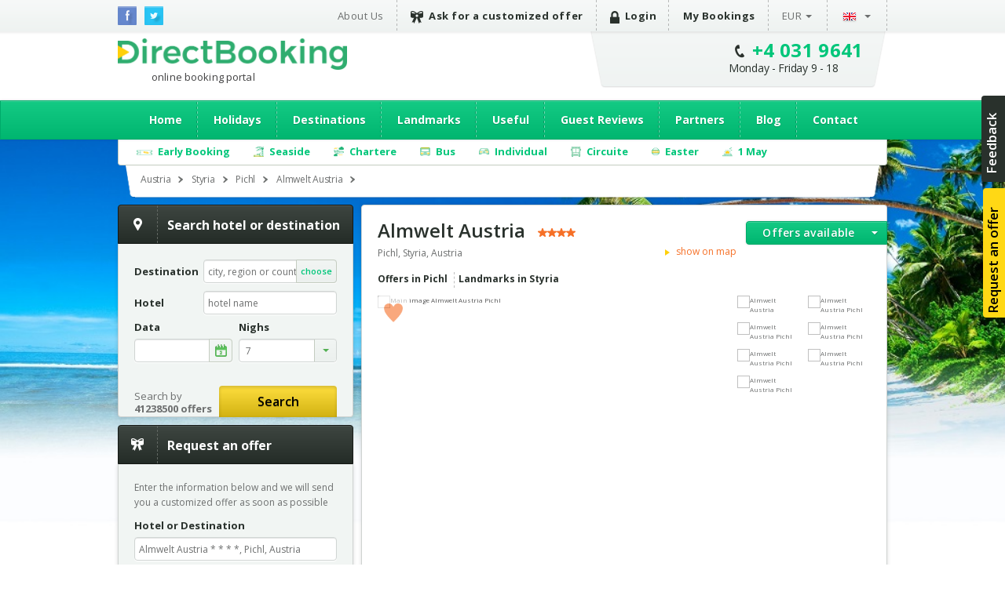

--- FILE ---
content_type: text/html; charset=utf-8
request_url: https://austria.directbooking.ro/booking-almwelt-austria-pichl-reservation-offer-1523304.aspx
body_size: 118398
content:
<!DOCTYPE html PUBLIC "-//W3C//DTD XHTML 1.0 Transitional//EN" "//www.w3.org/TR/xhtml1/DTD/xhtml1-transitional.dtd">
    <html lang='en'>
    <head id="pageHead"><meta http-equiv="X-UA-Compatible" content="IE=9; IE=8; IE=7; IE=EDGE" />
        <meta http-equiv="content-language" content="en" />
        <meta http-equiv="Content-Type" content="text/html; charset=utf-8" /><meta http-equiv="Content-Script-Type" content="text/javascript" /><meta http-equiv="Content-Style-Type" content="text/css" /><meta name="author" content="DirectBooking.ro" />
            <meta name="robots" content="index, follow, noydir, noodp, all" />
        <link rel='canonical' href='https://austria.directbooking.ro/booking-almwelt-austria-pichl-reservation-offer-1523304.aspx' /><link rel='alternate' hreflang='ro' href='https://austria.directbooking.ro/cazare-almwelt-austria-pichl-oferta-rezervare-sejur-1523304.aspx'/><link rel='alternate' hreflang='en' href='https://austria.directbooking.ro/booking-almwelt-austria-pichl-reservation-offer-1523304.aspx'/><meta property='og:locale' content='en_US'/><meta property='og:title' content='Book at Almwelt Austria, Pichl, Styria, Austria - ((accommodation))'/><meta property='og:description' content='Book online at Almwelt Austria 4* Pichl, Styria, Austria, munte, ski 2026, Book offers, holidays and packages , Bed and breakfast, oferte Airplane, No transport.'/><meta property='og:url' content='https://austria.directbooking.ro/booking-almwelt-austria-pichl-reservation-offer-1523304.aspx'/><meta property='og:image' content='//img.directbooking.ro/getimage.ashx?file=mrl$mrl_a33ec2e6-f747-4c93-a88e-bbca0aa9566d.jpg'/><meta property="og:site_name" content="DirectBooking.ro" /><meta property="og:type" content="website" /><meta name="twitter:card" content="summary" /><meta name="twitter:site" content="@directbooking" /><meta name="twitter:creator" content="@directbooking" /><meta name='twitter:url' content='https://austria.directbooking.ro/booking-almwelt-austria-pichl-reservation-offer-1523304.aspx' /><meta name='twitter:title' content='Book at Almwelt Austria, Pichl, Styria, Austria - ((accommodation))' /><meta name='twitter:image' content='//img.directbooking.ro/getimage.ashx?file=mrl$mrl_a33ec2e6-f747-4c93-a88e-bbca0aa9566d.jpg' /><meta http-equiv="window-target" content="_top" /><link rel="publisher" href="https://plus.google.com/+directbooking" /><meta name="google-site-verification" content="Dm5WkNK57IgyseBC4nktEtf2cSB-WhDUUiVmq-gEERY" /><meta name="alexaVerifyID" content="6uFmqbHeD9NhDOCHYxKSH-ixSJg" /><meta name="msvalidate.01" content="B36B563A190448D805D67B2202FB66DF" /><link href="/img/faviconnew.png" rel="shortcut icon" type="image/png" /><link href="/img/faviconnew.png" rel="icon" type="image/png" /><link href="https://fonts.googleapis.com/css?family=Open+Sans:300italic,400italic,600italic,700italic,800italic,400,300,600,700,800&amp;subset=latin,cyrillic-ext" rel="stylesheet" type="text/css" /><link rel="stylesheet" href="/css/style.min.css" type="text/css" /><link rel="stylesheet" href="/css/custom.min.css" type="text/css" />
        <!--script type="text/javascript" language="javascript" src="/js/libs/jquery-1.11.0.min.js"></script-->
        <!--script type="text/javascript" language="javascript" src="https://ajax.googleapis.com/ajax/libs/jquery/1.11.0/jquery.min.js"></script-->
        <script type="text/javascript" language="javascript">            window.jQuery || document.write('<script type="text/javascript" language="javascript" src="/js/libs/jquery-1.11.0.min.js"><\/script>')</script>
        <script type="text/javascript" language="javascript">
            jQuery.browser = {};            
        </script>
        <!-- <script type="text/javascript" src="/js/libs/modernizr.custom.min.js"></script>-->
        <script type="text/javascript" src="https://static.criteo.net/js/ld/ld.js" async="true"></script>
        <script type="text/javascript" src="//dynamic.criteo.com/js/ld/ld.js?a=33424" async="true"></script>
        <script type="text/javascript" src="/scripts/jquery.cookie.js"></script>
        <script src="/scripts/main.js" type="text/javascript"></script>
         <script type="text/javascript">
            var curlg = "en";
            var Limba = "en";
            var urlParams = {};
        </script>
        <!-- <script type="text/javascript" language="javascript">            (function (d, s, id) {
                var js, fjs = d.getElementsByTagName(s)[0];
                if (d.getElementById(id)) return;
                js = d.createElement(s); js.id = id;
                js.src = "//connect.facebook.net/en_US/all.js#xfbml=1";
                fjs.parentNode.insertBefore(js, fjs);
            } (document, 'script', 'facebook-jssdk'));</script>-->
        
        <!-- Facebook Pixel Code -->
      <!--<script type="text/javascript">
          !function (f, b, e, v, n, t, s) {
              if (f.fbq) return; n = f.fbq = function () {
                  n.callMethod ?
            n.callMethod.apply(n, arguments) : n.queue.push(arguments)
              }; if (!f._fbq) f._fbq = n;
              n.push = n; n.loaded = !0; n.version = '2.0'; n.queue = []; t = b.createElement(e); t.async = !0;
              t.src = v; s = b.getElementsByTagName(e)[0]; s.parentNode.insertBefore(t, s)
          } (window,
            document, 'script', 'https://connect.facebook.net/en_US/fbevents.js');
          fbq('init', '237107316731767'); // Insert your pixel ID here.
          fbq('track', 'PageView');
       </script>
       -->
       
            <script type="text/javascript">
            fbq('init', '237107316731767'); // Insert your pixel ID here.
             fbq('track', 'PageView');
             fbq('set', 'autoConfig', false);
            </script>

        <!-- DO NOT MODIFY -->
        <!-- End Facebook Pixel Code -->

      

        
    
    
    
    <script src="/scripts/filter.min.js" type="text/javascript"></script>    
    
    <!--script src="/js/jquery.countdown.js" type="text/javascript"></script-->    
    <!--<script src="/js/jsapi.js" type="text/javascript"></script>-->
     <!--<script src="//www.google.com/jsapi?key=ABQIAAAAvt84nyyWyCAbBf1SQYg8nhRGHfO51S0SlYpkicqn9AKgOoGRBRQEK0rRZ_HGRInaQ7iitqrhaLWZrA&amp;autoload={'modules':[{name:'maps',version:3,other_params:'sensor=false'}]}" type="text/javascript"></script>-->
    
    

    <script type="text/javascript">
           var urlParams = {};
           var Limba = "en";
           var tabs;
           var imo = 0;
    </script>
    <style>
    #countdown-promotions {
    position: fixed;
    bottom: 0;
    width: 100%;
    height: 40px;
    background-color: #F67027;
    z-index: 100;
    color: #FFF;
    font-size: 16px;
    font-weight: 600;
    }
    #countdown-promotions a.close {
        position: absolute;
        top: 5px;
        right: 5px;
        color: #FFF;
        font-size: 12px;
        font-weight: normal;
        line-height: 12px;
    }
    #countdown-promotions .countdown-container {
        display: block;
        width: 980px;
        margin: 0 auto;
        position: relative;
    }
    #countdown-promotions .countdown-title {
        display: block;
        width: 245px;
        border-right: 1px dotted #fff;
        text-align: right;
        padding-right: 45px;
        height: 40px;
        line-height: 40px;
    }
    #countdown-promotions .countdown-text {
        display: block;
        position: absolute;
        top: 0;
        left: 235px;
        padding-left: 45px;
        height: 40px;
        line-height: 40px;
    }
    #countdown-promotions .countdown-text > span {
        display: block;
        float: left;
        height: 40px;
        line-height: 40px;
    }
    #countdown-promotions .countdown {
        display: inline-block;
        padding-left: 5px;
        height: 40px;
        line-height: 40px;
    }
    .countdown b {
        font-size: 26px;
        color: #263535;
        padding: 0 7px 0 21px;
        line-height: 40px;
        height: 40px;
        display: block;
        float: left;
    }
    .countdown span {
        line-height: 40px;
        height: 40px;
        display: inline-block;
    }   
 </style>   


        
        <script type="text/javascript" language="javascript">
            (function (i, s, o, g, r, a, m) {
                i['GoogleAnalyticsObject'] = r; i[r] = i[r] || function () {
                    (i[r].q = i[r].q || []).push(arguments)
                }, i[r].l = 1 * new Date(); a = s.createElement(o),
          m = s.getElementsByTagName(o)[0]; a.async = 1; a.src = g; m.parentNode.insertBefore(a, m)
            })(window, document, 'script', '//www.google-analytics.com/analytics.js', 'ga');

            var sessionid = getGlobalCookie("sessionid");
            if (sessionid != "") {
                ga('create', 'UA-15390367-5', {
                    'clientId': sessionid,
                    'siteSpeedSampleRate': 100 }
                );
            } else {
                ga('create', 'UA-15390367-5', { 'siteSpeedSampleRate': 100 });
            }
            ga('require', 'displayfeatures');
            ga('require', 'ec');
        </script>
              
        <!-- start Omniconvert.com code -->
        <!--<link rel="dns-prefetch" href="//app.omniconvert.com" /> --> 
        <!--<script type="text/javascript" src="//d2tgfbvjf3q6hn.cloudfront.net/js/kadea21.js"></script> -->
        <!-- end Omniconvert.com code -->

        <!-- Hotjar Tracking Code for bulgaria.directbooking.ro -->

        <!--
        <script type="text/javascript" language="javascript">
            (function (h, o, t, j, a, r) {
                h.hj = h.hj || function () { (h.hj.q = h.hj.q || []).push(arguments) };
                h._hjSettings = { hjid: 97890, hjsv: 5 };
                a = o.getElementsByTagName('head')[0];
                r = o.createElement('script'); r.async = 1;
                r.src = t + h._hjSettings.hjid + j + h._hjSettings.hjsv;
                a.appendChild(r);
            })(window, document, '//static.hotjar.com/c/hotjar-', '.js?sv=');
        </script>
        -->

        <!-- Hotjar Tracking Code for www.directbooking.ro -->
        <!--
        <script type="text/javascript">
            (function (h, o, t, j, a, r) {
                h.hj = h.hj || function () { (h.hj.q = h.hj.q || []).push(arguments) };
                h._hjSettings = { hjid: 98131, hjsv: 5 };
                a = o.getElementsByTagName('head')[0];
                r = o.createElement('script'); r.async = 1;
                r.src = t + h._hjSettings.hjid + j + h._hjSettings.hjsv;
                a.appendChild(r);
            })(window, document, '//static.hotjar.com/c/hotjar-', '.js?sv=');
        </script>
        -->
        <!--
        <script type="text/javascript" language="javascript">
            var z = ""; function verify(a, b, c, d) { b = b.replace(/|-|./gi, ""); var e = new RegExp("\s", "g"); b = b.replace(e, ""); if (!z.closed && z.location) { z.location.href = encodeUrl(a) } else { z = window.open(encodeUrl(a), b, "location=no, scrollbars=yes, resizable=yes, toolbar=no, menubar=no, width=" + c + ", height=" + d); if (!z.opener) z.opener = self } if (window.focus) { z.focus() } } function encodeUrl(a) { if (a.indexOf("?") > 0) { encodedParams = "?"; parts = a.split("?"); params = parts[1].split("&"); for (i = 0; i < params.length; i++) { if (i > 0) { encodedParams += "&" } if (params[i].indexOf("=") > 0) { p = params[i].split("="); encodedParams += (p[0] + "=" + escape(encodeURI(p[1]))) } else { encodedParams += params[i] } } a = parts[0] + encodedParams } return a }
        </script>
        -->

        <meta itemprop="name" content="Direct Booking" /><meta itemprop="image" content="/img/logodb.png" />
        
        <!-- Google Tag Manager -->
        <!--
        <script>    (function (w, d, s, l, i) {
                w[l] = w[l] || []; w[l].push({ 'gtm.start':
        new Date().getTime(), event: 'gtm.js'
                }); var f = d.getElementsByTagName(s)[0],
        j = d.createElement(s), dl = l != 'dataLayer' ? '&l=' + l : ''; j.async = true; j.src =
        'https://www.googletagmanager.com/gtm.js?id=' + i + dl; f.parentNode.insertBefore(j, f);
            })(window, document, 'script', 'dataLayer', 'GTM-NTMF2JC');</script>
        -->
        <!-- End Google Tag Manager -->


        <!-- scos in 12.11.2024 -->
        <!-- Global site tag (gtag.js) - Google Ads: AW-994632539 -->
        <!-- adaugat dupa in 28.06.2023: AW-994632539 -->
        <!--
        <script async src="https://www.googletagmanager.com/gtag/js?id=AW-994632539"></script>
        <script>
            window.dataLayer = window.dataLayer || [];
            function gtag() { dataLayer.push(arguments); }
                gtag('consent', 'default', {
                'ad_storage': 'denied',
                'analytics_storage': 'denied'
            });
                gtag('js', new Date());
                gtag('config', 'AW-994632539', { 'allow_enhanced_conversions': true });
        </script>-->
        <!-- adaugat dupa in 28.06.2023: AW-994632539 -->


        <!-- scos in 12.11.2024 -->
       <!-- Google tag (gtag.js) -->

        <script async src="https://www.googletagmanager.com/gtag/js?id=G-R1J4L0NV2M"></script>
        <script>
            window.dataLayer = window.dataLayer || [];
            function gtag() { dataLayer.push(arguments); }
            gtag('js', new Date());
            gtag('config', 'G-R1J4L0NV2M');
        </script>


        <script>
            (function (w, d, dn, t) {
                w[dn] = w[dn] || []; w[dn].push({ eventType: 'init', value: t, dc: '' });
                var f = d.getElementsByTagName('script')[0], c = d.createElement('script'); c.async = true;
                c.src = 'https://tags.creativecdn.com/WyftOFIIRWe40bkk01I6.js';
                f.parentNode.insertBefore(c, f);
            })(window, document, 'rtbhEvents', 'WyftOFIIRWe40bkk01I6');
        </script>
        <script data-cfasync="false" src="https://cache.consentframework.com/js/pa/46121/c/bRyBS/stub" referrerpolicy="unsafe-url" charset="utf-8" type="text/javascript"></script>
        <script data-cfasync="false" src="https://choices.consentframework.com/js/pa/46121/c/bRyBS/cmp" referrerpolicy="unsafe-url" charset="utf-8" type="text/javascript" async></script>
         <!-- TikTok Pixel Code Start -->
    <script>
        !function (w, d, t) {
            w.TiktokAnalyticsObject = t; var ttq = w[t] = w[t] || []; ttq.methods = ["page", "track", "identify", "instances", "debug", "on", "off", "once", "ready", "alias", "group", "enableCookie", "disableCookie", "holdConsent", "revokeConsent", "grantConsent"], ttq.setAndDefer = function (t, e) { t[e] = function () { t.push([e].concat(Array.prototype.slice.call(arguments, 0))) } }; for (var i = 0; i < ttq.methods.length; i++) ttq.setAndDefer(ttq, ttq.methods[i]); ttq.instance = function (t) {
                for (
    var e = ttq._i[t] || [], n = 0; n < ttq.methods.length; n++) ttq.setAndDefer(e, ttq.methods[n]); return e
            }, ttq.load = function (e, n) {
                var r = "https://analytics.tiktok.com/i18n/pixel/events.js", o = n && n.partner; ttq._i = ttq._i || {}, ttq._i[e] = [], ttq._i[e]._u = r, ttq._t = ttq._t || {}, ttq._t[e] = +new Date, ttq._o = ttq._o || {}, ttq._o[e] = n || {}; n = document.createElement("script")
    ; n.type = "text/javascript", n.async = !0, n.src = r + "?sdkid=" + e + "&lib=" + t; e = document.getElementsByTagName("script")[0]; e.parentNode.insertBefore(n, e)
            };


            ttq.load('D491LRBC77U2U4VHO8PG');
            ttq.page();
        } (window, document, 'ttq');
    </script>
    <!-- TikTok Pixel Code End -->
    <title>
	Book at Almwelt Austria, Pichl, Styria, Austria - ((accommodation))
</title><meta name="description" content="Book online at Almwelt Austria 4* Pichl, Styria, Austria, munte, ski 2026, Book offers, holidays and packages , Bed and breakfast, oferte Airplane, No transport." /><meta name="keywords" content="Almwelt Austria Pichl, Styria Styria, accommodation Almwelt Austria, last minute Almwelt Austria, reservation Almwelt Austria, Almwelt Austria vacation, holiday Almwelt Austria" /></head>

    <body bgcolor="white"  >
    <!-- Google Tag Manager (noscript) -->
    <noscript><iframe src="https://www.googletagmanager.com/ns.html?id=GTM-NTMF2JC"
    height="0" width="0" style="display:none;visibility:hidden"></iframe></noscript>
    <!-- End Google Tag Manager (noscript) -->


        <div class="topbar">
            <div class="wrap clearfix">
                <ul class="social-icons">
                    <li class="fb"><a href="https://www.facebook.com/directbooking.ro"><img src="/images/fb.png" alt="Facebook"/></a></li>
                    <li class="tw"><a href="https://www.twitter.com/directbooking"><img src="/images/tw.png" alt="Twitter"/></a></li>
                    
        
    
                </ul>
                    
        
        <div id="ctl00_ctl00_ctl00_ContentPlaceHolderDefault_Diverse_8_divtop_en">
            <ul class="top-menu clearfix">
                <li><a href="//www.directbooking.ro/about-us.aspx" title='About Direct Booking and reviews about Direct Booking'>
                    About Us</a></li>
                <li><a title='Request a customized offer for holidays Direct Booking' href="/customized-offer.aspx"
                    class="strong"><i class="ribbon-icon"></i>Ask for a customized offer</a></li>
                <li>
                    <a href='login.aspx' class='strong'><i class='lock-icon'> </i>Login</a>
                </li>
                <li><a href="/orders-summary.aspx" class="strong">My Bookings</a></li>
                <li class="submenu"><a class="currency" href="">
                    EUR</a>
                    <ul>
                        <li><a class="currencychange EUR" href="">EUR</a></li>
                        <li><a class="currencychange RON" href="">RON</a></li>
                        <li><a class="currencychange USD" href="">USD</a></li>
                    </ul>
                </li>
                <li class="submenu"><a href="">
                    <img src="/images/flag_en.png" alt="English" />&nbsp;</a>
                    <ul>
                        <li><a href="/" id="rolng">
                            <img src="/images/flag_ro.png" alt="Romana" title="Schimba in limba romana" /></a></li>
                        <li><a href="en.aspx" id="enlng">
                            <img src="/images/flag_en.png" alt="English" title="Switch to english" /></a></li>
                    </ul>
                </li>
            </ul>
        </div>
    
                
            </div>
        </div>
        <!-- popup abonare -->
        
        <!-- popup abonare -->
        <div class="full-screen" id="popup-nl">
            <div class="popup-abonare">
                <a href="#" class="close" id="close-popup-nl"></a>
                <img src="../images/img-pop-up-desktop.jpg" height="340px" alt="ALATURA-TE CLUBULUI" />
                <div class="content">
                    <p class="title">
                        <span style='color:black;font-size:18px;'>JOIN IN<br><span style='color:#00c67a;font-size:16px;'>PASSIONATE TRAVEL CLUB</span><hr style='margin:5px;'/></p>
                    <span style='color:#00c67a;font-size:16px;'>&bullet;</span>&nbsp;&nbsp;You have special offers and discounts<br><span style='color:#00c67a;font-size:16px;'>&bullet;</span>&nbsp;&nbsp;You are up to date with news<br><span style='color:#00c67a;font-size:16px;'>&bullet;</span>&nbsp;&nbsp;You are part of the exclusive <span style='color:#00c67a;'><b>&nbsp;&nbsp;&nbsp;passionate travel club</b></span>
                    <div style="display: none;" class="box alert error slim clear infoerr newserr">
                        The email address is not completed correctly
                    </div>
                    <div class="form" style="padding-top: 15px;">
                        <input name="ctl00$ctl00$ctl00$ContentPlaceHolderDefault$Diverse_14$emailnewsletterpopup" type="text" id="emailnewsletterpopup" style="font-weight: bold; font-size: 14px;" class="ac_input" placeholder="Email" />
                        <a href="" onclick="setNewsletterPopup();return false;" class="button box-action orange">
                            Join in club&nbsp;&nbsp;<i
                                class="zmdi zmdi-long-arrow-right"></i></a>
                    </div>
                </div>
            </div>
        </div>
        <script type="text/javascript" language="javascript">
            $(document).ready(function () {
                setTimeout(function () {
                    $('#popup-nl').fadeIn();
                }, 90000);
                $('#close-popup-nl').click(function () {
                    $('#popup-nl').fadeOut();
                    setGlobalCookie("ab_exitnewsletter", 1, 48);
                    return false;
                });
                $("#popup-nl").bind("click", function () {
                    $(this).find(".popup-abonare").slideUp();
                    $('#popup-nl').fadeOut();
                    setGlobalCookie("ab_exitnewsletter", 1, 48);
                    return false;
                });
                document.querySelector('.popup-abonare').addEventListener('click', function (e) {
                    e.stopPropagation();
                    return false;
                });
            });
            $("#emailnewsletterpopup").on("keydown", function (event) {
                if (event.which == 13)
                    setNewsletterPopup();
            });
            function setNewsletterPopup() {
                var email = $("#emailnewsletterpopup").val();
                if (email == "") {
                    $(".newserr").Show();
                    return;
                } else {
                    $.get('ajax.ashx?tip=newsletter&r=' + Math.random() + '&lg=' + Limba + '&email=' + email, function (data) {
                        $("#emailnewsletterpopup").val("");
                        $('#popup-nl').fadeOut();
                        setGlobalCookie("ab_newsletter", email, 2160);
                        return false;
                    })
                }
            }
        </script>
            
        <!-- popup abonare -->
         
        <div class="header">
            <div class="wrap clearfix">
                <div id="logo"><a href='/en.aspx'>Direct Booking</a><span style="font-weight:normal;color:#404041;padding-top: 3px;">online booking portal</span></div>
                <div class="top-contact chatwrap">
                    <i class="phone-icon"></i>
                    <strong class='phone'><a class='phone-no' href='tel:+40319641'>+4 031 9641</a></strong><span class='schedule'>Monday - Friday 9 - 18</span>                    
                </div>
            </div>
            <div class="clearfix">
                


               
                <div id="ctl00_ctl00_ctl00_ContentPlaceHolderDefault_Meniu_22_diven" class="main-menu-wrapper">
                    <div class="main-menu wrap">
                        <ul>
                        <li><a href="/en.aspx" id="ctl00_ctl00_ctl00_ContentPlaceHolderDefault_Meniu_22_li_en_home" title="Home">Home</a></li>
                        <li><a href="//austria.directbooking.ro/offers-_austria-booking.aspx?ids=0&idr=0&tr=" id="ctl00_ctl00_ctl00_ContentPlaceHolderDefault_Meniu_22_li_en_oferte" title="Vacations and travel packages">Holidays</a>
                           <ul> 
                            <li><a href="//austria.directbooking.ro/offers-_austria-booking.aspx?ids=0&idr=0&tr=avion" id="ctl00_ctl00_ctl00_ContentPlaceHolderDefault_Meniu_22_li_en_avion" title="Oferte cu transport Avion">Charter</a></li>
                            <li><a href="//austria.directbooking.ro/offers-_austria-booking.aspx?ids=0&idr=0&tr=autocar" id="ctl00_ctl00_ctl00_ContentPlaceHolderDefault_Meniu_22_li_en_autocar" title="Oferte cu transport Autocar">Bus</a></li>
                            
                           </ul>
                        </li>
                        <li><a href="//www.directbooking.ro/visit-austria.aspx?tip=regiuni&id=Austria" id="ctl00_ctl00_ctl00_ContentPlaceHolderDefault_Meniu_22_li_en_dest" title="Destinations">Destinations</a>
                            <ul>
                                <li><a title='Holidays Greece' href='//grecia.directbooking.ro/en.aspx'>Holidays Greece</a></li>
                                <li><a title='Holidays Bulgaria' href='//bulgaria.directbooking.ro/en.aspx'>Holidays Bulgaria</a></li>
                                <li><a title='Holidays Turkey' href='//turcia.directbooking.ro/en.aspx'>Holidays Turkey</a></li>
                                <li><a title='Holidays Romania' href='//romania.directbooking.ro/en.aspx'>Holidays Romania</a></li>
                                <li><a title='Holidays Austria' href='//austria.directbooking.ro/en.aspx'>Holidays Austria</a></li>
                                <li><a title='Holidays Croatia' href='//croatia.directbooking.ro/en.aspx'>Holidays Croatia</a></li>
                                <li><a title='Holidays Spania' href='//spania.directbooking.ro/en.aspx'>Holidays Spania</a></li>
                                <li><a title='Holidays Italia' href='//italia.directbooking.ro/en.aspx'>Holidays Italia</a></li>
                                <li><a title='Holidays Franta' href='//franta.directbooking.ro/en.aspx'>Holidays Franta</a></li>
                                <li><a title='Holidays Emiratele Arabe Unite' href='//eau.directbooking.ro/en.aspx'>Holidays Emiratele Arabe Unite</a></li>
                                <li><a title='Holidays for all destinations' href='//www.directbooking.ro/destinations.aspx'>All destinations</a></li>
                            </ul>
                        </li>                        
                        <li><a href="//www.directbooking.ro/landmarks-in-austria.aspx " id="ctl00_ctl00_ctl00_ContentPlaceHolderDefault_Meniu_22_li_en_obiective" title="Landmarks">Landmarks</a></li>
                        <li><a href="/Useful.aspx" id="ctl00_ctl00_ctl00_ContentPlaceHolderDefault_Meniu_22_li_en_utile" title="Useful">Useful</a>
                            <ul>
                                <li><a title='Terms and conditions Direct Booking' href='/terms-and-conditions.aspx'>Terms and conditions</a></li>
                                <li><a title='Info regarding card payment security Direct Booking' href='/info-card-payment.aspx'>Info regarding card payment security</a></li>
                                <li><a title='Delivery of documents Direct Booking' href='/info-voucher-delivery.aspx'>Delivery of documents</a></li>
                                <li><a title='Booking methods Direct Booking' href='/booking-methods.aspx'>Booking methods</a></li>
                                <li><a title='Methods of payment Direct Booking' href='/methods-of-payment.aspx'>Methods of payment</a></li>
                                <li><a title='Privacy Policy Direct Booking' href='/privacy-policy.aspx'>Privacy Policy</a></li>
                                <li><a title='Contact Direct Booking' href='/contact-us.aspx'>Contact Us</a></li>
                            </ul>
                        </li>
                        <li><a href="//www.directbooking.ro/reviews-austria.aspx" id="ctl00_ctl00_ctl00_ContentPlaceHolderDefault_Meniu_22_li_en_comentarii" title="Guest Reviews">Guest Reviews</a></li>
                        <li><a href="//www.directbooking.ro/affiliation.aspx" id="ctl00_ctl00_ctl00_ContentPlaceHolderDefault_Meniu_22_li_en_parteneri" title="Partners">Partners</a>
                            <ul>
                                <li><a href='/affiliation.aspx'>Become a Direct Booking affiliated partner</a></li>
                                <li><a href='/hotel-affiliation.aspx'>Register your hotel in our portal</a></li>
                                <li><a href='/hotel-management.aspx'>Manage your hotel</a></li>
                            </ul>
                        </li>
                        <li><a href="//www.directbooking.ro/blog/" id="ctl00_ctl00_ctl00_ContentPlaceHolderDefault_Meniu_22_li_en_blog" title="Blog Direct Booking">Blog</a></li>
                        <li><a href="/contact-us.aspx" id="ctl00_ctl00_ctl00_ContentPlaceHolderDefault_Meniu_22_li_en_contact" title="Contact">Contact</a></li>
                    </ul>
                    </div>
                </div>
                <div class='sub-submenu2 wrap' id='divsubmeniuoferte'><ul><li class='submenu-earlybooking'><span>Early Booking</span><div class='sub-submenu-offer2'><p class='sub-submenu-offer-title'>Early Booking</p><ul class='col'><li><ul><li><img src='images/s-arr.png'><a href='//romania.directbooking.ro/en-early-booking-seaside_romania.aspx?mk=submeniu2' title='Romania'>Romania</a></li><li><a href='//romania.directbooking.ro/offers-seaside_mamaia_romania-booking-early-booking.aspx?os=1&ids=2&idr=0&tr=&mk=submeniu2' title='Mamaia'><i class='zmdi zmdi-chevron-right'></i> Mamaia</a></li><li><a href='//romania.directbooking.ro/offers-seaside_eforie-nord_romania-booking-early-booking.aspx?os=1&ids=4&idr=0&tr=&mk=submeniu2' title='Eforie Nord'><i class='zmdi zmdi-chevron-right'></i> Eforie Nord</a></li><li><a href='//romania.directbooking.ro/offers-seaside_neptun_romania-booking-early-booking.aspx?os=1&ids=11&idr=0&tr=&mk=submeniu2' title='Neptun'><i class='zmdi zmdi-chevron-right'></i> Neptun</a></li><li><a href='//romania.directbooking.ro/offers-seaside_venus_romania-booking-early-booking.aspx?os=1&ids=15&idr=0&tr=&mk=submeniu2' title='Venus'><i class='zmdi zmdi-chevron-right'></i> Venus</a></li><li><a href='//romania.directbooking.ro/offers-seaside_jupiter_romania-booking-early-booking.aspx?os=1&ids=9&idr=0&tr=&mk=submeniu2' title='Jupiter'><i class='zmdi zmdi-chevron-right'></i> Jupiter</a></li><li><a href='//romania.directbooking.ro/offers-seaside_saturn_romania-booking-early-booking.aspx?os=1&ids=13&idr=0&tr=&mk=submeniu2' title='Saturn'><i class='zmdi zmdi-chevron-right'></i> Saturn</a></li><li><a href='//romania.directbooking.ro/offers-seaside_olimp_romania-booking-early-booking.aspx?os=1&ids=12&idr=0&tr=&mk=submeniu2' title='Olimp'><i class='zmdi zmdi-chevron-right'></i> Olimp</a></li><li><a href='//romania.directbooking.ro/offers-seaside_cap-aurora_romania-booking-early-booking.aspx?os=1&ids=8&idr=0&tr=&mk=submeniu2' title='Cap Aurora'><i class='zmdi zmdi-chevron-right'></i> Cap Aurora</a></li><li><a href='//romania.directbooking.ro/offers-seaside_costinesti_romania-booking-early-booking.aspx?os=1&ids=6&idr=0&tr=&mk=submeniu2' title='Costinesti'><i class='zmdi zmdi-chevron-right'></i> Costinesti</a></li><li><a href='//romania.directbooking.ro/offers-seaside_eforie-sud_romania-booking-early-booking.aspx?os=1&ids=5&idr=0&tr=&mk=submeniu2' title='Eforie Sud'><i class='zmdi zmdi-chevron-right'></i> Eforie Sud</a></li><li><a href='//romania.directbooking.ro/offers-seaside_mangalia_romania-booking-early-booking.aspx?os=1&ids=10&idr=0&tr=&mk=submeniu2' title='Mangalia'><i class='zmdi zmdi-chevron-right'></i> Mangalia</a></li><li><a href='//romania.directbooking.ro/offers-seaside_navodari_romania-booking-early-booking.aspx?os=1&ids=2174&idr=0&tr=&mk=submeniu2' title='Navodari'><i class='zmdi zmdi-chevron-right'></i> Navodari</a></li></ul></li><li><ul><li><img src='images/s-arr.png'><a href='//bulgaria.directbooking.ro/en-early-booking-seaside_bulgaria.aspx?mk=submeniu2' title='Bulgaria'>Bulgaria</a></li><li><a href='//bulgaria.directbooking.ro/offers-seaside_golden-sands_bulgaria-booking-early-booking.aspx?os=1&ids=86&idr=0&tr=&mk=submeniu2' title='Golden Sands'><i class='zmdi zmdi-chevron-right'></i> Golden Sands</a></li><li><a href='//bulgaria.directbooking.ro/offers-seaside_sunny-beach_bulgaria-booking-early-booking.aspx?os=1&ids=243&idr=0&tr=&mk=submeniu2' title='Sunny Beach'><i class='zmdi zmdi-chevron-right'></i> Sunny Beach</a></li><li><a href='//bulgaria.directbooking.ro/offers-seaside_albena_bulgaria-booking-early-booking.aspx?os=1&ids=104&idr=0&tr=&mk=submeniu2' title='Albena'><i class='zmdi zmdi-chevron-right'></i> Albena</a></li><li><a href='//bulgaria.directbooking.ro/offers-seaside_obzor_bulgaria-booking-early-booking.aspx?os=1&ids=538&idr=0&tr=&mk=submeniu2' title='Obzor'><i class='zmdi zmdi-chevron-right'></i> Obzor</a></li><li><a href='//bulgaria.directbooking.ro/offers-seaside_kavarna_bulgaria-booking-early-booking.aspx?os=1&ids=3000&idr=0&tr=&mk=submeniu2' title='Kavarna'><i class='zmdi zmdi-chevron-right'></i> Kavarna</a></li><li><a href='//bulgaria.directbooking.ro/offers-seaside_st-konstantin-and-elena_bulgaria-booking-early-booking.aspx?os=1&ids=3040&idr=0&tr=&mk=submeniu2' title='St. Konstantin and Elena'><i class='zmdi zmdi-chevron-right'></i> St. Konstantin and Elena</a></li><li><a href='//bulgaria.directbooking.ro/offers-seaside_nessebar_bulgaria-booking-early-booking.aspx?os=1&ids=5605&idr=0&tr=&mk=submeniu2' title='Nessebar'><i class='zmdi zmdi-chevron-right'></i> Nessebar</a></li><li><a href='//bulgaria.directbooking.ro/offers-seaside_kranevo_bulgaria-booking-early-booking.aspx?os=1&ids=8117&idr=0&tr=&mk=submeniu2' title='Kranevo'><i class='zmdi zmdi-chevron-right'></i> Kranevo</a></li><li><a href='//bulgaria.directbooking.ro/offers-seaside_sveti-vlas_bulgaria-booking-early-booking.aspx?os=1&ids=7514&idr=0&tr=&mk=submeniu2' title='Sveti Vlas'><i class='zmdi zmdi-chevron-right'></i> Sveti Vlas</a></li><li><a href='//bulgaria.directbooking.ro/offers-seaside_pomorie_bulgaria-booking-early-booking.aspx?os=1&ids=1795&idr=0&tr=&mk=submeniu2' title='Pomorie'><i class='zmdi zmdi-chevron-right'></i> Pomorie</a></li><li><a href='//bulgaria.directbooking.ro/offers-seaside_elenite_bulgaria-booking-early-booking.aspx?os=1&ids=1570&idr=0&tr=&mk=submeniu2' title='Elenite'><i class='zmdi zmdi-chevron-right'></i> Elenite</a></li><li><a href='//bulgaria.directbooking.ro/offers-seaside_balchik_bulgaria-booking-early-booking.aspx?os=1&ids=539&idr=0&tr=&mk=submeniu2' title='Balchik'><i class='zmdi zmdi-chevron-right'></i> Balchik</a></li></ul></li><li><ul><li><img src='images/s-arr.png'><a href='//turcia.directbooking.ro/en-early-booking-seaside_turkey.aspx?mk=submeniu2' title='Turkey'>Turkey</a></li><li><a href='//turcia.directbooking.ro/offers-seaside_antalya_turkey-booking-early-booking.aspx?os=1&ids=0&idr=130&tr=&mk=submeniu2' title='Antalya'><i class='zmdi zmdi-chevron-right'></i> Antalya</a></li><li><a href='//turcia.directbooking.ro/offers-seaside_kusadasi_turkey-booking-early-booking.aspx?os=1&ids=0&idr=469&tr=&mk=submeniu2' title='Kusadasi'><i class='zmdi zmdi-chevron-right'></i> Kusadasi</a></li><li><a href='//turcia.directbooking.ro/offers-seaside_marmaris_turkey-booking-early-booking.aspx?os=1&ids=0&idr=470&tr=&mk=submeniu2' title='Marmaris'><i class='zmdi zmdi-chevron-right'></i> Marmaris</a></li><li><a href='//turcia.directbooking.ro/offers-seaside_bodrum_turkey-booking-early-booking.aspx?os=1&ids=0&idr=406&tr=&mk=submeniu2' title='Bodrum'><i class='zmdi zmdi-chevron-right'></i> Bodrum</a></li><li><a href='//turcia.directbooking.ro/offers-seaside_didim-altinkum_turkey-booking-early-booking.aspx?os=1&ids=8460&idr=0&tr=&mk=submeniu2' title='Didim Altinkum'><i class='zmdi zmdi-chevron-right'></i> Didim Altinkum</a></li><li><a href='//turcia.directbooking.ro/offers-seaside_canakkale_turkey-booking-early-booking.aspx?os=1&ids=0&idr=648&tr=&mk=submeniu2' title='Canakkale'><i class='zmdi zmdi-chevron-right'></i> Canakkale</a></li><li><a href='//turcia.directbooking.ro/offers-seaside_fethiye_turkey-booking-early-booking.aspx?os=1&ids=0&idr=573&tr=&mk=submeniu2' title='Fethiye'><i class='zmdi zmdi-chevron-right'></i> Fethiye</a></li><li><a href='//turcia.directbooking.ro/offers-seaside_izmir_turkey-booking-early-booking.aspx?os=1&ids=0&idr=349&tr=&mk=submeniu2' title='Izmir'><i class='zmdi zmdi-chevron-right'></i> Izmir</a></li></ul></li><li><ul><li><img src='images/s-arr.png'><a href='//grecia.directbooking.ro/en-early-booking-seaside_greece.aspx?mk=submeniu2' title='Greece'>Greece</a></li><li><a href='//grecia.directbooking.ro/offers-seaside_chalkidiki_greece-booking-early-booking.aspx?os=1&ids=0&idr=288&tr=&mk=submeniu2' title='Chalkidiki'><i class='zmdi zmdi-chevron-right'></i> Chalkidiki</a></li><li><a href='//grecia.directbooking.ro/offers-seaside_thassos-island_greece-booking-early-booking.aspx?os=1&ids=0&idr=287&tr=&mk=submeniu2' title='Thassos Island'><i class='zmdi zmdi-chevron-right'></i> Thassos Island</a></li><li><a href='//grecia.directbooking.ro/offers-seaside_pieria_greece-booking-early-booking.aspx?os=1&ids=0&idr=285&tr=&mk=submeniu2' title='Pieria'><i class='zmdi zmdi-chevron-right'></i> Pieria</a></li><li><a href='//grecia.directbooking.ro/offers-seaside_crete-island_greece-booking-early-booking.aspx?os=1&ids=0&idr=300&tr=&mk=submeniu2' title='Crete Island'><i class='zmdi zmdi-chevron-right'></i> Crete Island</a></li><li><a href='//grecia.directbooking.ro/offers-seaside_lefkada-island_greece-booking-early-booking.aspx?os=1&ids=0&idr=484&tr=&mk=submeniu2' title='Lefkada Island'><i class='zmdi zmdi-chevron-right'></i> Lefkada Island</a></li><li><a href='//grecia.directbooking.ro/offers-seaside_zakinthos_greece-booking-early-booking.aspx?os=1&ids=0&idr=291&tr=&mk=submeniu2' title='Zakinthos'><i class='zmdi zmdi-chevron-right'></i> Zakinthos</a></li><li><a href='//grecia.directbooking.ro/offers-seaside_corfu-island_greece-booking-early-booking.aspx?os=1&ids=0&idr=286&tr=&mk=submeniu2' title='Corfu island'><i class='zmdi zmdi-chevron-right'></i> Corfu island</a></li><li><a href='//grecia.directbooking.ro/offers-seaside_rodos_greece-booking-early-booking.aspx?os=1&ids=0&idr=301&tr=&mk=submeniu2' title='Rodos'><i class='zmdi zmdi-chevron-right'></i> Rodos</a></li><li><a href='//grecia.directbooking.ro/offers-seaside_thessaloniki_greece-booking-early-booking.aspx?os=1&ids=0&idr=416&tr=&mk=submeniu2' title='Thessaloniki'><i class='zmdi zmdi-chevron-right'></i> Thessaloniki</a></li><li><a href='//grecia.directbooking.ro/offers-seaside_evia-island_greece-booking-early-booking.aspx?os=1&ids=0&idr=524&tr=&mk=submeniu2' title='Evia Island'><i class='zmdi zmdi-chevron-right'></i> Evia Island</a></li><li><a href='//grecia.directbooking.ro/offers-seaside_cefalonia-island_greece-booking-early-booking.aspx?os=1&ids=0&idr=332&tr=&mk=submeniu2' title='Cefalonia Island'><i class='zmdi zmdi-chevron-right'></i> Cefalonia Island</a></li><li><a href='//grecia.directbooking.ro/offers-seaside_santorini_greece-booking-early-booking.aspx?os=1&ids=0&idr=284&tr=&mk=submeniu2' title='Santorini'><i class='zmdi zmdi-chevron-right'></i> Santorini</a></li></ul></li><li><ul><li><img src='images/s-arr.png'><a href='//spania.directbooking.ro/en-early-booking-seaside_spain.aspx?mk=submeniu2' title='Spain'>Spain</a></li><li><a href='//spania.directbooking.ro/offers-seaside_tenerife-island_spain-booking-early-booking.aspx?os=1&ids=0&idr=643&tr=&mk=submeniu2' title='Tenerife Island'><i class='zmdi zmdi-chevron-right'></i> Tenerife Island</a></li><li><a href='//spania.directbooking.ro/offers-seaside_costa-brava_spain-booking-early-booking.aspx?os=1&ids=0&idr=304&tr=&mk=submeniu2' title='Costa Brava'><i class='zmdi zmdi-chevron-right'></i> Costa Brava</a></li><li><a href='//spania.directbooking.ro/offers-seaside_mallorca_spain-booking-early-booking.aspx?os=1&ids=0&idr=305&tr=&mk=submeniu2' title='Mallorca'><i class='zmdi zmdi-chevron-right'></i> Mallorca</a></li><li><a href='//spania.directbooking.ro/offers-seaside_costa-blanca_spain-booking-early-booking.aspx?os=1&ids=0&idr=107&tr=&mk=submeniu2' title='Costa Blanca'><i class='zmdi zmdi-chevron-right'></i> Costa Blanca</a></li><li><a href='//spania.directbooking.ro/offers-seaside_costa-del-sol_spain-booking-early-booking.aspx?os=1&ids=0&idr=44&tr=&mk=submeniu2' title='Costa Del Sol'><i class='zmdi zmdi-chevron-right'></i> Costa Del Sol</a></li><li><a href='//spania.directbooking.ro/offers-seaside_gran-canaria_spain-booking-early-booking.aspx?os=1&ids=0&idr=19780&tr=&mk=submeniu2' title='Gran Canaria'><i class='zmdi zmdi-chevron-right'></i> Gran Canaria</a></li><li><a href='//spania.directbooking.ro/offers-seaside_valencia-region_spain-booking-early-booking.aspx?os=1&ids=0&idr=310&tr=&mk=submeniu2' title='Valencia Region'><i class='zmdi zmdi-chevron-right'></i> Valencia Region</a></li><li><a href='//spania.directbooking.ro/offers-seaside_costa-dorada_spain-booking-early-booking.aspx?os=1&ids=0&idr=564&tr=&mk=submeniu2' title='Costa Dorada'><i class='zmdi zmdi-chevron-right'></i> Costa Dorada</a></li><li><a href='//spania.directbooking.ro/offers-seaside_ibiza_spain-booking-early-booking.aspx?os=1&ids=0&idr=405&tr=&mk=submeniu2' title='Ibiza'><i class='zmdi zmdi-chevron-right'></i> Ibiza</a></li><li><a href='//spania.directbooking.ro/offers-seaside_canary-islands_spain-booking-early-booking.aspx?os=1&ids=0&idr=311&tr=&mk=submeniu2' title='Canary Islands'><i class='zmdi zmdi-chevron-right'></i> Canary Islands</a></li><li><a href='//spania.directbooking.ro/offers-seaside_andalusia_spain-booking-early-booking.aspx?os=1&ids=0&idr=565&tr=&mk=submeniu2' title='Andalusia'><i class='zmdi zmdi-chevron-right'></i> Andalusia</a></li><li><a href='//spania.directbooking.ro/offers-seaside_galicia_spain-booking-early-booking.aspx?os=1&ids=0&idr=207&tr=&mk=submeniu2' title='Galicia'><i class='zmdi zmdi-chevron-right'></i> Galicia</a></li></ul></li><li><ul><li><img src='images/s-arr.png'><a href='//egipt.directbooking.ro/en-early-booking-seaside_egypt.aspx?mk=submeniu2' title='Egypt'>Egypt</a></li></ul><ul><li><img src='images/s-arr.png'><a href='//croatia.directbooking.ro/en-early-booking-seaside_croatia.aspx?mk=submeniu2' title='Croatia'>Croatia</a></li></ul><ul><li><img src='images/s-arr.png'><a href='//muntenegru.directbooking.ro/en-early-booking-seaside_montenegro.aspx?mk=submeniu2' title='Montenegro'>Montenegro</a></li></ul></div></li><li class='submenu-litoral'><span>Seaside</span><div class='sub-submenu-offer2'><p class='sub-submenu-offer-title'>Seaside offers</p><ul class='col'><li><ul><li><img src='images/s-arr.png'><a href='//spania.directbooking.ro/offers-seaside__spain-booking.aspx?ids=0&idr=0&tr=&mk=submeniu2' title='Spain'>Spain</a></li><li><a href='//spania.directbooking.ro/offers-seaside_tenerife-island_spain-booking.aspx?ids=0&idr=643&tr=&mk=submeniu2' title='Tenerife Island'><i class='zmdi zmdi-chevron-right'></i> Tenerife Island</a></li><li><a href='//spania.directbooking.ro/offers-seaside_costa-brava_spain-booking.aspx?ids=0&idr=304&tr=&mk=submeniu2' title='Costa Brava'><i class='zmdi zmdi-chevron-right'></i> Costa Brava</a></li><li><a href='//spania.directbooking.ro/offers-seaside_mallorca_spain-booking.aspx?ids=0&idr=305&tr=&mk=submeniu2' title='Mallorca'><i class='zmdi zmdi-chevron-right'></i> Mallorca</a></li><li><a href='//spania.directbooking.ro/offers-seaside_costa-blanca_spain-booking.aspx?ids=0&idr=107&tr=&mk=submeniu2' title='Costa Blanca'><i class='zmdi zmdi-chevron-right'></i> Costa Blanca</a></li><li><a href='//spania.directbooking.ro/offers-seaside_costa-del-sol_spain-booking.aspx?ids=0&idr=44&tr=&mk=submeniu2' title='Costa Del Sol'><i class='zmdi zmdi-chevron-right'></i> Costa Del Sol</a></li><li><a href='//spania.directbooking.ro/offers-seaside_gran-canaria_spain-booking.aspx?ids=0&idr=19780&tr=&mk=submeniu2' title='Gran Canaria'><i class='zmdi zmdi-chevron-right'></i> Gran Canaria</a></li><li><a href='//spania.directbooking.ro/offers-seaside_valencia-region_spain-booking.aspx?ids=0&idr=310&tr=&mk=submeniu2' title='Valencia Region'><i class='zmdi zmdi-chevron-right'></i> Valencia Region</a></li><li><a href='//spania.directbooking.ro/offers-seaside_costa-dorada_spain-booking.aspx?ids=0&idr=564&tr=&mk=submeniu2' title='Costa Dorada'><i class='zmdi zmdi-chevron-right'></i> Costa Dorada</a></li><li><a href='//spania.directbooking.ro/offers-seaside_ibiza_spain-booking.aspx?ids=0&idr=405&tr=&mk=submeniu2' title='Ibiza'><i class='zmdi zmdi-chevron-right'></i> Ibiza</a></li><li><a href='//spania.directbooking.ro/offers-seaside_canary-islands_spain-booking.aspx?ids=0&idr=311&tr=&mk=submeniu2' title='Canary Islands'><i class='zmdi zmdi-chevron-right'></i> Canary Islands</a></li><li><a href='//spania.directbooking.ro/offers-seaside_andalusia_spain-booking.aspx?ids=0&idr=565&tr=&mk=submeniu2' title='Andalusia'><i class='zmdi zmdi-chevron-right'></i> Andalusia</a></li><li><a href='//spania.directbooking.ro/offers-seaside_costa-de-almeria_spain-booking.aspx?ids=0&idr=19798&tr=&mk=submeniu2' title='Costa de Almeria'><i class='zmdi zmdi-chevron-right'></i> Costa de Almeria</a></li></ul></li><li><ul><li><img src='images/s-arr.png'><a href='//romania.directbooking.ro/offers-seaside__romania-booking.aspx?ids=0&idr=0&tr=&mk=submeniu2' title='Romania'>Romania</a></li><li><a href='//romania.directbooking.ro/offers-seaside_mamaia_romania-booking.aspx?ids=2&idr=0&tr=&mk=submeniu2' title='Mamaia'><i class='zmdi zmdi-chevron-right'></i> Mamaia</a></li><li><a href='//romania.directbooking.ro/offers-seaside_eforie-nord_romania-booking.aspx?ids=4&idr=0&tr=&mk=submeniu2' title='Eforie Nord'><i class='zmdi zmdi-chevron-right'></i> Eforie Nord</a></li><li><a href='//romania.directbooking.ro/offers-seaside_neptun_romania-booking.aspx?ids=11&idr=0&tr=&mk=submeniu2' title='Neptun'><i class='zmdi zmdi-chevron-right'></i> Neptun</a></li><li><a href='//romania.directbooking.ro/offers-seaside_venus_romania-booking.aspx?ids=15&idr=0&tr=&mk=submeniu2' title='Venus'><i class='zmdi zmdi-chevron-right'></i> Venus</a></li><li><a href='//romania.directbooking.ro/offers-seaside_jupiter_romania-booking.aspx?ids=9&idr=0&tr=&mk=submeniu2' title='Jupiter'><i class='zmdi zmdi-chevron-right'></i> Jupiter</a></li><li><a href='//romania.directbooking.ro/offers-seaside_saturn_romania-booking.aspx?ids=13&idr=0&tr=&mk=submeniu2' title='Saturn'><i class='zmdi zmdi-chevron-right'></i> Saturn</a></li><li><a href='//romania.directbooking.ro/offers-seaside_olimp_romania-booking.aspx?ids=12&idr=0&tr=&mk=submeniu2' title='Olimp'><i class='zmdi zmdi-chevron-right'></i> Olimp</a></li><li><a href='//romania.directbooking.ro/offers-seaside_cap-aurora_romania-booking.aspx?ids=8&idr=0&tr=&mk=submeniu2' title='Cap Aurora'><i class='zmdi zmdi-chevron-right'></i> Cap Aurora</a></li><li><a href='//romania.directbooking.ro/offers-seaside_costinesti_romania-booking.aspx?ids=6&idr=0&tr=&mk=submeniu2' title='Costinesti'><i class='zmdi zmdi-chevron-right'></i> Costinesti</a></li><li><a href='//romania.directbooking.ro/offers-seaside_eforie-sud_romania-booking.aspx?ids=5&idr=0&tr=&mk=submeniu2' title='Eforie Sud'><i class='zmdi zmdi-chevron-right'></i> Eforie Sud</a></li><li><a href='//romania.directbooking.ro/offers-seaside_mangalia_romania-booking.aspx?ids=10&idr=0&tr=&mk=submeniu2' title='Mangalia'><i class='zmdi zmdi-chevron-right'></i> Mangalia</a></li><li><a href='//romania.directbooking.ro/offers-seaside_navodari_romania-booking.aspx?ids=2174&idr=0&tr=&mk=submeniu2' title='Navodari'><i class='zmdi zmdi-chevron-right'></i> Navodari</a></li></ul></li><li><ul><li><img src='images/s-arr.png'><a href='//bulgaria.directbooking.ro/offers-seaside__bulgaria-booking.aspx?ids=0&idr=0&tr=&mk=submeniu2' title='Bulgaria'>Bulgaria</a></li><li><a href='//bulgaria.directbooking.ro/offers-seaside_golden-sands_bulgaria-booking.aspx?ids=86&idr=0&tr=&mk=submeniu2' title='Golden Sands'><i class='zmdi zmdi-chevron-right'></i> Golden Sands</a></li><li><a href='//bulgaria.directbooking.ro/offers-seaside_sunny-beach_bulgaria-booking.aspx?ids=243&idr=0&tr=&mk=submeniu2' title='Sunny Beach'><i class='zmdi zmdi-chevron-right'></i> Sunny Beach</a></li><li><a href='//bulgaria.directbooking.ro/offers-seaside_albena_bulgaria-booking.aspx?ids=104&idr=0&tr=&mk=submeniu2' title='Albena'><i class='zmdi zmdi-chevron-right'></i> Albena</a></li><li><a href='//bulgaria.directbooking.ro/offers-seaside_obzor_bulgaria-booking.aspx?ids=538&idr=0&tr=&mk=submeniu2' title='Obzor'><i class='zmdi zmdi-chevron-right'></i> Obzor</a></li><li><a href='//bulgaria.directbooking.ro/offers-seaside_kavarna_bulgaria-booking.aspx?ids=3000&idr=0&tr=&mk=submeniu2' title='Kavarna'><i class='zmdi zmdi-chevron-right'></i> Kavarna</a></li><li><a href='//bulgaria.directbooking.ro/offers-seaside_st-konstantin-and-elena_bulgaria-booking.aspx?ids=3040&idr=0&tr=&mk=submeniu2' title='St. Konstantin and Elena'><i class='zmdi zmdi-chevron-right'></i> St. Konstantin and Elena</a></li><li><a href='//bulgaria.directbooking.ro/offers-seaside_nessebar_bulgaria-booking.aspx?ids=5605&idr=0&tr=&mk=submeniu2' title='Nessebar'><i class='zmdi zmdi-chevron-right'></i> Nessebar</a></li><li><a href='//bulgaria.directbooking.ro/offers-seaside_kranevo_bulgaria-booking.aspx?ids=8117&idr=0&tr=&mk=submeniu2' title='Kranevo'><i class='zmdi zmdi-chevron-right'></i> Kranevo</a></li><li><a href='//bulgaria.directbooking.ro/offers-seaside_duni_bulgaria-booking.aspx?ids=1124&idr=0&tr=&mk=submeniu2' title='Duni'><i class='zmdi zmdi-chevron-right'></i> Duni</a></li><li><a href='//bulgaria.directbooking.ro/offers-seaside_sveti-vlas_bulgaria-booking.aspx?ids=7514&idr=0&tr=&mk=submeniu2' title='Sveti Vlas'><i class='zmdi zmdi-chevron-right'></i> Sveti Vlas</a></li><li><a href='//bulgaria.directbooking.ro/offers-seaside_pomorie_bulgaria-booking.aspx?ids=1795&idr=0&tr=&mk=submeniu2' title='Pomorie'><i class='zmdi zmdi-chevron-right'></i> Pomorie</a></li><li><a href='//bulgaria.directbooking.ro/offers-seaside_elenite_bulgaria-booking.aspx?ids=1570&idr=0&tr=&mk=submeniu2' title='Elenite'><i class='zmdi zmdi-chevron-right'></i> Elenite</a></li></ul></li><li><ul><li><img src='images/s-arr.png'><a href='//turcia.directbooking.ro/offers-seaside__turkey-booking.aspx?ids=0&idr=0&tr=&mk=submeniu2' title='Turkey'>Turkey</a></li><li><a href='//turcia.directbooking.ro/offers-seaside_antalya_turkey-booking.aspx?ids=0&idr=130&tr=&mk=submeniu2' title='Antalya'><i class='zmdi zmdi-chevron-right'></i> Antalya</a></li><li><a href='//turcia.directbooking.ro/offers-seaside_kusadasi_turkey-booking.aspx?ids=0&idr=469&tr=&mk=submeniu2' title='Kusadasi'><i class='zmdi zmdi-chevron-right'></i> Kusadasi</a></li><li><a href='//turcia.directbooking.ro/offers-seaside_marmaris_turkey-booking.aspx?ids=0&idr=470&tr=&mk=submeniu2' title='Marmaris'><i class='zmdi zmdi-chevron-right'></i> Marmaris</a></li><li><a href='//turcia.directbooking.ro/offers-seaside_bodrum_turkey-booking.aspx?ids=0&idr=406&tr=&mk=submeniu2' title='Bodrum'><i class='zmdi zmdi-chevron-right'></i> Bodrum</a></li><li><a href='//turcia.directbooking.ro/offers-seaside_didim-altinkum_turkey-booking.aspx?ids=8460&idr=0&tr=&mk=submeniu2' title='Didim Altinkum'><i class='zmdi zmdi-chevron-right'></i> Didim Altinkum</a></li><li><a href='//turcia.directbooking.ro/offers-seaside_canakkale_turkey-booking.aspx?ids=0&idr=648&tr=&mk=submeniu2' title='Canakkale'><i class='zmdi zmdi-chevron-right'></i> Canakkale</a></li></ul></li><li><ul><li><img src='images/s-arr.png'><a href='//grecia.directbooking.ro/offers-seaside__greece-booking.aspx?ids=0&idr=0&tr=&mk=submeniu2' title='Greece'>Greece</a></li><li><a href='//grecia.directbooking.ro/offers-seaside_chalkidiki_greece-booking.aspx?ids=0&idr=288&tr=&mk=submeniu2' title='Chalkidiki'><i class='zmdi zmdi-chevron-right'></i> Chalkidiki</a></li><li><a href='//grecia.directbooking.ro/offers-seaside_thassos-island_greece-booking.aspx?ids=0&idr=287&tr=&mk=submeniu2' title='Thassos Island'><i class='zmdi zmdi-chevron-right'></i> Thassos Island</a></li><li><a href='//grecia.directbooking.ro/offers-seaside_pieria_greece-booking.aspx?ids=0&idr=285&tr=&mk=submeniu2' title='Pieria'><i class='zmdi zmdi-chevron-right'></i> Pieria</a></li><li><a href='//grecia.directbooking.ro/offers-seaside_crete-island_greece-booking.aspx?ids=0&idr=300&tr=&mk=submeniu2' title='Crete Island'><i class='zmdi zmdi-chevron-right'></i> Crete Island</a></li><li><a href='//grecia.directbooking.ro/offers-seaside_lefkada-island_greece-booking.aspx?ids=0&idr=484&tr=&mk=submeniu2' title='Lefkada Island'><i class='zmdi zmdi-chevron-right'></i> Lefkada Island</a></li><li><a href='//grecia.directbooking.ro/offers-seaside_zakinthos_greece-booking.aspx?ids=0&idr=291&tr=&mk=submeniu2' title='Zakinthos'><i class='zmdi zmdi-chevron-right'></i> Zakinthos</a></li><li><a href='//grecia.directbooking.ro/offers-seaside_corfu-island_greece-booking.aspx?ids=0&idr=286&tr=&mk=submeniu2' title='Corfu island'><i class='zmdi zmdi-chevron-right'></i> Corfu island</a></li><li><a href='//grecia.directbooking.ro/offers-seaside_rodos_greece-booking.aspx?ids=0&idr=301&tr=&mk=submeniu2' title='Rodos'><i class='zmdi zmdi-chevron-right'></i> Rodos</a></li><li><a href='//grecia.directbooking.ro/offers-seaside_thessaloniki_greece-booking.aspx?ids=0&idr=416&tr=&mk=submeniu2' title='Thessaloniki'><i class='zmdi zmdi-chevron-right'></i> Thessaloniki</a></li><li><a href='//grecia.directbooking.ro/offers-seaside_evia-island_greece-booking.aspx?ids=0&idr=524&tr=&mk=submeniu2' title='Evia Island'><i class='zmdi zmdi-chevron-right'></i> Evia Island</a></li><li><a href='//grecia.directbooking.ro/offers-seaside_evros_greece-booking.aspx?ids=0&idr=21054&tr=&mk=submeniu2' title='EVROS'><i class='zmdi zmdi-chevron-right'></i> EVROS</a></li><li><a href='//grecia.directbooking.ro/offers-seaside_cefalonia-island_greece-booking.aspx?ids=0&idr=332&tr=&mk=submeniu2' title='Cefalonia Island'><i class='zmdi zmdi-chevron-right'></i> Cefalonia Island</a></li></ul></li><li><ul><li><img src='images/s-arr.png'><a href='//egipt.directbooking.ro/offers-seaside__egypt-booking.aspx?ids=0&idr=0&tr=&mk=submeniu2' title='Egypt'>Egypt</a></li></ul><ul><li><img src='images/s-arr.png'><a href='//croatia.directbooking.ro/offers-seaside__croatia-booking.aspx?ids=0&idr=0&tr=&mk=submeniu2' title='Croatia'>Croatia</a></li></ul><ul><li><img src='images/s-arr.png'><a href='//muntenegru.directbooking.ro/offers-seaside__montenegro-booking.aspx?ids=0&idr=0&tr=&mk=submeniu2' title='Montenegro'>Montenegro</a></li></ul></div></li><li class='submenu-charter'><span>Chartere</span><div class='sub-submenu-offer2'><p class='sub-submenu-offer-title'>Packages with transport aircraft charter</p><ul class='col'><li><ul><li><img src='images/s-arr.png'><a href='//turcia.directbooking.ro/offers-seaside__turkey-booking.aspx?ids=0&idr=0&tr=avion&mk=submeniu2' title='Turkey'>Turkey</a></li><li><a href='//turcia.directbooking.ro/offers-seaside_antalya_turkey-booking.aspx?ids=0&idr=130&tr=avion&mk=submeniu2' title='Antalya'><i class='zmdi zmdi-chevron-right'></i> Antalya</a></li><li><a href='//turcia.directbooking.ro/offers-seaside_kusadasi_turkey-booking.aspx?ids=0&idr=469&tr=avion&mk=submeniu2' title='Kusadasi'><i class='zmdi zmdi-chevron-right'></i> Kusadasi</a></li><li><a href='//turcia.directbooking.ro/offers-seaside_marmaris_turkey-booking.aspx?ids=0&idr=470&tr=avion&mk=submeniu2' title='Marmaris'><i class='zmdi zmdi-chevron-right'></i> Marmaris</a></li><li><a href='//turcia.directbooking.ro/offers-seaside_bodrum_turkey-booking.aspx?ids=0&idr=406&tr=avion&mk=submeniu2' title='Bodrum'><i class='zmdi zmdi-chevron-right'></i> Bodrum</a></li><li><a href='//turcia.directbooking.ro/offers-seaside_istanbul-region_turkey-booking.aspx?ids=0&idr=19137&tr=avion&mk=submeniu2' title='Istanbul Region'><i class='zmdi zmdi-chevron-right'></i> Istanbul Region</a></li><li><a href='//turcia.directbooking.ro/offers-seaside_fethiye_turkey-booking.aspx?ids=0&idr=573&tr=avion&mk=submeniu2' title='Fethiye'><i class='zmdi zmdi-chevron-right'></i> Fethiye</a></li><li><a href='//turcia.directbooking.ro/offers-seaside_izmir_turkey-booking.aspx?ids=0&idr=349&tr=avion&mk=submeniu2' title='Izmir'><i class='zmdi zmdi-chevron-right'></i> Izmir</a></li><li><a href='//turcia.directbooking.ro/offers-seaside_turkey_turkey-booking.aspx?ids=0&idr=222&tr=avion&mk=submeniu2' title='Turkey'><i class='zmdi zmdi-chevron-right'></i> Turkey</a></li><li><a href='//turcia.directbooking.ro/offers-seaside_black-sea-turkey_turkey-booking.aspx?ids=0&idr=19135&tr=avion&mk=submeniu2' title='Black Sea Turkey'><i class='zmdi zmdi-chevron-right'></i> Black Sea Turkey</a></li></ul></li><li><ul><li><img src='images/s-arr.png'><a href='//grecia.directbooking.ro/offers-seaside__greece-booking.aspx?ids=0&idr=0&tr=avion&mk=submeniu2' title='Greece'>Greece</a></li><li><a href='//grecia.directbooking.ro/offers-seaside_chalkidiki_greece-booking.aspx?ids=0&idr=288&tr=avion&mk=submeniu2' title='Chalkidiki'><i class='zmdi zmdi-chevron-right'></i> Chalkidiki</a></li><li><a href='//grecia.directbooking.ro/offers-seaside_thassos-island_greece-booking.aspx?ids=0&idr=287&tr=avion&mk=submeniu2' title='Thassos Island'><i class='zmdi zmdi-chevron-right'></i> Thassos Island</a></li><li><a href='//grecia.directbooking.ro/offers-seaside_pieria_greece-booking.aspx?ids=0&idr=285&tr=avion&mk=submeniu2' title='Pieria'><i class='zmdi zmdi-chevron-right'></i> Pieria</a></li><li><a href='//grecia.directbooking.ro/offers-seaside_crete-island_greece-booking.aspx?ids=0&idr=300&tr=avion&mk=submeniu2' title='Crete Island'><i class='zmdi zmdi-chevron-right'></i> Crete Island</a></li><li><a href='//grecia.directbooking.ro/offers-seaside_lefkada-island_greece-booking.aspx?ids=0&idr=484&tr=avion&mk=submeniu2' title='Lefkada Island'><i class='zmdi zmdi-chevron-right'></i> Lefkada Island</a></li><li><a href='//grecia.directbooking.ro/offers-seaside_zakinthos_greece-booking.aspx?ids=0&idr=291&tr=avion&mk=submeniu2' title='Zakinthos'><i class='zmdi zmdi-chevron-right'></i> Zakinthos</a></li><li><a href='//grecia.directbooking.ro/offers-seaside_corfu-island_greece-booking.aspx?ids=0&idr=286&tr=avion&mk=submeniu2' title='Corfu island'><i class='zmdi zmdi-chevron-right'></i> Corfu island</a></li><li><a href='//grecia.directbooking.ro/offers-seaside_rodos_greece-booking.aspx?ids=0&idr=301&tr=avion&mk=submeniu2' title='Rodos'><i class='zmdi zmdi-chevron-right'></i> Rodos</a></li><li><a href='//grecia.directbooking.ro/offers-seaside_thessaloniki_greece-booking.aspx?ids=0&idr=416&tr=avion&mk=submeniu2' title='Thessaloniki'><i class='zmdi zmdi-chevron-right'></i> Thessaloniki</a></li><li><a href='//grecia.directbooking.ro/offers-seaside_evia-island_greece-booking.aspx?ids=0&idr=524&tr=avion&mk=submeniu2' title='Evia Island'><i class='zmdi zmdi-chevron-right'></i> Evia Island</a></li><li><a href='//grecia.directbooking.ro/offers-seaside_cefalonia-island_greece-booking.aspx?ids=0&idr=332&tr=avion&mk=submeniu2' title='Cefalonia Island'><i class='zmdi zmdi-chevron-right'></i> Cefalonia Island</a></li><li><a href='//grecia.directbooking.ro/offers-seaside_santorini_greece-booking.aspx?ids=0&idr=284&tr=avion&mk=submeniu2' title='Santorini'><i class='zmdi zmdi-chevron-right'></i> Santorini</a></li></ul></li><li><ul><li><img src='images/s-arr.png'><a href='//spania.directbooking.ro/offers-seaside__spain-booking.aspx?ids=0&idr=0&tr=avion&mk=submeniu2' title='Spain'>Spain</a></li><li><a href='//spania.directbooking.ro/offers-seaside_tenerife-island_spain-booking.aspx?ids=0&idr=643&tr=avion&mk=submeniu2' title='Tenerife Island'><i class='zmdi zmdi-chevron-right'></i> Tenerife Island</a></li><li><a href='//spania.directbooking.ro/offers-seaside_costa-brava_spain-booking.aspx?ids=0&idr=304&tr=avion&mk=submeniu2' title='Costa Brava'><i class='zmdi zmdi-chevron-right'></i> Costa Brava</a></li><li><a href='//spania.directbooking.ro/offers-seaside_mallorca_spain-booking.aspx?ids=0&idr=305&tr=avion&mk=submeniu2' title='Mallorca'><i class='zmdi zmdi-chevron-right'></i> Mallorca</a></li><li><a href='//spania.directbooking.ro/offers-seaside_costa-blanca_spain-booking.aspx?ids=0&idr=107&tr=avion&mk=submeniu2' title='Costa Blanca'><i class='zmdi zmdi-chevron-right'></i> Costa Blanca</a></li><li><a href='//spania.directbooking.ro/offers-seaside_costa-del-sol_spain-booking.aspx?ids=0&idr=44&tr=avion&mk=submeniu2' title='Costa Del Sol'><i class='zmdi zmdi-chevron-right'></i> Costa Del Sol</a></li><li><a href='//spania.directbooking.ro/offers-seaside_gran-canaria_spain-booking.aspx?ids=0&idr=19780&tr=avion&mk=submeniu2' title='Gran Canaria'><i class='zmdi zmdi-chevron-right'></i> Gran Canaria</a></li><li><a href='//spania.directbooking.ro/offers-seaside_valencia-region_spain-booking.aspx?ids=0&idr=310&tr=avion&mk=submeniu2' title='Valencia Region'><i class='zmdi zmdi-chevron-right'></i> Valencia Region</a></li><li><a href='//spania.directbooking.ro/offers-seaside_costa-dorada_spain-booking.aspx?ids=0&idr=564&tr=avion&mk=submeniu2' title='Costa Dorada'><i class='zmdi zmdi-chevron-right'></i> Costa Dorada</a></li><li><a href='//spania.directbooking.ro/offers-seaside_ibiza_spain-booking.aspx?ids=0&idr=405&tr=avion&mk=submeniu2' title='Ibiza'><i class='zmdi zmdi-chevron-right'></i> Ibiza</a></li><li><a href='//spania.directbooking.ro/offers-seaside_andalusia_spain-booking.aspx?ids=0&idr=565&tr=avion&mk=submeniu2' title='Andalusia'><i class='zmdi zmdi-chevron-right'></i> Andalusia</a></li><li><a href='//spania.directbooking.ro/offers-seaside_minorca-island_spain-booking.aspx?ids=0&idr=513&tr=avion&mk=submeniu2' title='Minorca Island'><i class='zmdi zmdi-chevron-right'></i> Minorca Island</a></li><li><a href='//spania.directbooking.ro/offers-seaside_costa-del-azahar_spain-booking.aspx?ids=0&idr=115&tr=avion&mk=submeniu2' title='Costa Del Azahar'><i class='zmdi zmdi-chevron-right'></i> Costa Del Azahar</a></li></ul></li><li><ul><li><img src='images/s-arr.png'><a href='//egipt.directbooking.ro/offers-seaside__egypt-booking.aspx?ids=0&idr=0&tr=avion&mk=submeniu2' title='Egypt'>Egypt</a></li></ul><ul><li><img src='images/s-arr.png'><a href='//tunisia.directbooking.ro/offers-seaside__tunisia-booking.aspx?ids=0&idr=0&tr=avion&mk=submeniu2' title='Tunisia'>Tunisia</a></li></ul><ul><li><img src='images/s-arr.png'><a href='//italia.directbooking.ro/offers-seaside__italy-booking.aspx?ids=0&idr=0&tr=avion&mk=submeniu2' title='Italy'>Italy</a></li></ul><ul><li><img src='images/s-arr.png'><a href='//austria.directbooking.ro/offers-seaside__austria-booking.aspx?ids=0&idr=0&tr=avion&mk=submeniu2' title='Austria'>Austria</a></li></ul><ul><li><img src='images/s-arr.png'><a href='//cipru.directbooking.ro/offers-seaside__cyprus-booking.aspx?ids=0&idr=0&tr=avion&mk=submeniu2' title='Cyprus'>Cyprus</a></li></ul><ul><li><img src='images/s-arr.png'><a href='//eau.directbooking.ro/offers-seaside__united-arab-emirates-booking.aspx?ids=0&idr=0&tr=avion&mk=submeniu2' title='United Arab Emirates'>United Arab Emirates</a></li></ul><ul><li><img src='images/s-arr.png'><a href='//croatia.directbooking.ro/offers-seaside__croatia-booking.aspx?ids=0&idr=0&tr=avion&mk=submeniu2' title='Croatia'>Croatia</a></li></ul><ul><li><img src='images/s-arr.png'><a href='//franta.directbooking.ro/offers-seaside__france-booking.aspx?ids=0&idr=0&tr=avion&mk=submeniu2' title='France'>France</a></li></ul><ul><li><img src='images/s-arr.png'><a href='//malta.directbooking.ro/offers-seaside__malta-booking.aspx?ids=0&idr=0&tr=avion&mk=submeniu2' title='Malta'>Malta</a></li></ul><ul><li><img src='images/s-arr.png'><a href='//portugalia.directbooking.ro/offers-seaside__portugal-booking.aspx?ids=0&idr=0&tr=avion&mk=submeniu2' title='Portugal'>Portugal</a></li></ul></li><li><ul><li><img src='images/s-arr.png'><a href='//muntenegru.directbooking.ro/offers-seaside__montenegro-booking.aspx?ids=0&idr=0&tr=avion&mk=submeniu2' title='Montenegro'>Montenegro</a></li></ul><ul><li><img src='images/s-arr.png'><a href='//germania.directbooking.ro/offers-seaside__germany-booking.aspx?ids=0&idr=0&tr=avion&mk=submeniu2' title='Germany'>Germany</a></li></ul><ul><li><img src='images/s-arr.png'><a href='//www.directbooking.ro/offers-seaside__thailand-booking.aspx?ids=0&idr=0&tr=avion&mk=submeniu2' title='Thailand'>Thailand</a></li></ul><ul><li><img src='images/s-arr.png'><a href='//www.directbooking.ro/offers-seaside__albania-booking.aspx?ids=0&idr=0&tr=avion&mk=submeniu2' title='Albania'>Albania</a></li></ul><ul><li><img src='images/s-arr.png'><a href='//dominicana.directbooking.ro/offers-seaside__dominican-republic-booking.aspx?ids=0&idr=0&tr=avion&mk=submeniu2' title='Dominican Republic'>Dominican Republic</a></li></ul><ul><li><img src='images/s-arr.png'><a href='//www.directbooking.ro/offers-seaside__tanzania-booking.aspx?ids=0&idr=0&tr=avion&mk=submeniu2' title='Tanzania'>Tanzania</a></li></ul><ul><li><img src='images/s-arr.png'><a href='//www.directbooking.ro/offers-seaside__maldives-booking.aspx?ids=0&idr=0&tr=avion&mk=submeniu2' title='Maldives'>Maldives</a></li></ul><ul><li><img src='images/s-arr.png'><a href='//www.directbooking.ro/offers-seaside__cuba-booking.aspx?ids=0&idr=0&tr=avion&mk=submeniu2' title='Cuba'>Cuba</a></li></ul><ul><li><img src='images/s-arr.png'><a href='//www.directbooking.ro/offers-seaside__mauritius-booking.aspx?ids=0&idr=0&tr=avion&mk=submeniu2' title='Mauritius'>Mauritius</a></li></ul><ul><li><img src='images/s-arr.png'><a href='//www.directbooking.ro/offers-seaside__indonesia-booking.aspx?ids=0&idr=0&tr=avion&mk=submeniu2' title='Indonesia'>Indonesia</a></li></ul></li><li><ul><li><img src='images/s-arr.png'><a href='//www.directbooking.ro/offers-seaside__sri-lanka-booking.aspx?ids=0&idr=0&tr=avion&mk=submeniu2' title='Sri Lanka'>Sri Lanka</a></li></ul><ul><li><img src='images/s-arr.png'><a href='//www.directbooking.ro/offers-seaside__united-states-booking.aspx?ids=0&idr=0&tr=avion&mk=submeniu2' title='United States'>United States</a></li></ul><ul><li><img src='images/s-arr.png'><a href='//www.directbooking.ro/offers-seaside__morocco-booking.aspx?ids=0&idr=0&tr=avion&mk=submeniu2' title='Morocco'>Morocco</a></li></ul><ul><li><img src='images/s-arr.png'><a href='//www.directbooking.ro/offers-seaside__mexico-booking.aspx?ids=0&idr=0&tr=avion&mk=submeniu2' title='Mexico'>Mexico</a></li></ul><ul><li><img src='images/s-arr.png'><a href='//www.directbooking.ro/offers-seaside__israel-booking.aspx?ids=0&idr=0&tr=avion&mk=submeniu2' title='Israel'>Israel</a></li></ul><ul><li><img src='images/s-arr.png'><a href='//www.directbooking.ro/offers-seaside__kenya-booking.aspx?ids=0&idr=0&tr=avion&mk=submeniu2' title='Kenya'>Kenya</a></li></ul><ul><li><img src='images/s-arr.png'><a href='//www.directbooking.ro/offers-seaside__seychelles-booking.aspx?ids=0&idr=0&tr=avion&mk=submeniu2' title='Seychelles'>Seychelles</a></li></ul><ul><li><img src='images/s-arr.png'><a href='//www.directbooking.ro/offers-seaside__jordan-booking.aspx?ids=0&idr=0&tr=avion&mk=submeniu2' title='Jordan'>Jordan</a></li></ul><ul><li><img src='images/s-arr.png'><a href='//www.directbooking.ro/offers-seaside__cape-verde-booking.aspx?ids=0&idr=0&tr=avion&mk=submeniu2' title='Cape Verde'>Cape Verde</a></li></ul></div></li><li class='submenu-autocar'><span>Bus</span><div class='sub-submenu-offer2'><p class='sub-submenu-offer-title'>Packages with transport bus</p><ul class='col'><li><ul><li><img src='images/s-arr.png'><a href='//bulgaria.directbooking.ro/offers-seaside__bulgaria-booking.aspx?ids=0&idr=0&tr=autocar&mk=submeniu2' title='Bulgaria'>Bulgaria</a></li><li><a href='//bulgaria.directbooking.ro/offers-seaside_golden-sands_bulgaria-booking.aspx?ids=86&idr=0&tr=autocar&mk=submeniu2' title='Golden Sands'><i class='zmdi zmdi-chevron-right'></i> Golden Sands</a></li><li><a href='//bulgaria.directbooking.ro/offers-seaside_sunny-beach_bulgaria-booking.aspx?ids=243&idr=0&tr=autocar&mk=submeniu2' title='Sunny Beach'><i class='zmdi zmdi-chevron-right'></i> Sunny Beach</a></li><li><a href='//bulgaria.directbooking.ro/offers-seaside_albena_bulgaria-booking.aspx?ids=104&idr=0&tr=autocar&mk=submeniu2' title='Albena'><i class='zmdi zmdi-chevron-right'></i> Albena</a></li><li><a href='//bulgaria.directbooking.ro/offers-seaside_obzor_bulgaria-booking.aspx?ids=538&idr=0&tr=autocar&mk=submeniu2' title='Obzor'><i class='zmdi zmdi-chevron-right'></i> Obzor</a></li><li><a href='//bulgaria.directbooking.ro/offers-seaside_kavarna_bulgaria-booking.aspx?ids=3000&idr=0&tr=autocar&mk=submeniu2' title='Kavarna'><i class='zmdi zmdi-chevron-right'></i> Kavarna</a></li><li><a href='//bulgaria.directbooking.ro/offers-seaside_st-konstantin-and-elena_bulgaria-booking.aspx?ids=3040&idr=0&tr=autocar&mk=submeniu2' title='St. Konstantin and Elena'><i class='zmdi zmdi-chevron-right'></i> St. Konstantin and Elena</a></li><li><a href='//bulgaria.directbooking.ro/offers-seaside_nessebar_bulgaria-booking.aspx?ids=5605&idr=0&tr=autocar&mk=submeniu2' title='Nessebar'><i class='zmdi zmdi-chevron-right'></i> Nessebar</a></li><li><a href='//bulgaria.directbooking.ro/offers-seaside_kranevo_bulgaria-booking.aspx?ids=8117&idr=0&tr=autocar&mk=submeniu2' title='Kranevo'><i class='zmdi zmdi-chevron-right'></i> Kranevo</a></li><li><a href='//bulgaria.directbooking.ro/offers-seaside_sveti-vlas_bulgaria-booking.aspx?ids=7514&idr=0&tr=autocar&mk=submeniu2' title='Sveti Vlas'><i class='zmdi zmdi-chevron-right'></i> Sveti Vlas</a></li><li><a href='//bulgaria.directbooking.ro/offers-seaside_pomorie_bulgaria-booking.aspx?ids=1795&idr=0&tr=autocar&mk=submeniu2' title='Pomorie'><i class='zmdi zmdi-chevron-right'></i> Pomorie</a></li><li><a href='//bulgaria.directbooking.ro/offers-seaside_elenite_bulgaria-booking.aspx?ids=1570&idr=0&tr=autocar&mk=submeniu2' title='Elenite'><i class='zmdi zmdi-chevron-right'></i> Elenite</a></li><li><a href='//bulgaria.directbooking.ro/offers-seaside_balchik_bulgaria-booking.aspx?ids=539&idr=0&tr=autocar&mk=submeniu2' title='Balchik'><i class='zmdi zmdi-chevron-right'></i> Balchik</a></li></ul></li><li><ul><li><img src='images/s-arr.png'><a href='//turcia.directbooking.ro/offers-seaside__turkey-booking.aspx?ids=0&idr=0&tr=autocar&mk=submeniu2' title='Turkey'>Turkey</a></li><li><a href='//turcia.directbooking.ro/offers-seaside_kusadasi_turkey-booking.aspx?ids=0&idr=469&tr=autocar&mk=submeniu2' title='Kusadasi'><i class='zmdi zmdi-chevron-right'></i> Kusadasi</a></li><li><a href='//turcia.directbooking.ro/offers-seaside_marmaris_turkey-booking.aspx?ids=0&idr=470&tr=autocar&mk=submeniu2' title='Marmaris'><i class='zmdi zmdi-chevron-right'></i> Marmaris</a></li><li><a href='//turcia.directbooking.ro/offers-seaside_bodrum_turkey-booking.aspx?ids=0&idr=406&tr=autocar&mk=submeniu2' title='Bodrum'><i class='zmdi zmdi-chevron-right'></i> Bodrum</a></li><li><a href='//turcia.directbooking.ro/offers-seaside_istanbul-region_turkey-booking.aspx?ids=0&idr=19137&tr=autocar&mk=submeniu2' title='Istanbul Region'><i class='zmdi zmdi-chevron-right'></i> Istanbul Region</a></li><li><a href='//turcia.directbooking.ro/offers-seaside_fethiye_turkey-booking.aspx?ids=0&idr=573&tr=autocar&mk=submeniu2' title='Fethiye'><i class='zmdi zmdi-chevron-right'></i> Fethiye</a></li><li><a href='//turcia.directbooking.ro/offers-seaside_turkey_turkey-booking.aspx?ids=0&idr=222&tr=autocar&mk=submeniu2' title='Turkey'><i class='zmdi zmdi-chevron-right'></i> Turkey</a></li></ul></li><li><ul><li><img src='images/s-arr.png'><a href='//grecia.directbooking.ro/offers-seaside__greece-booking.aspx?ids=0&idr=0&tr=autocar&mk=submeniu2' title='Greece'>Greece</a></li><li><a href='//grecia.directbooking.ro/offers-seaside_chalkidiki_greece-booking.aspx?ids=0&idr=288&tr=autocar&mk=submeniu2' title='Chalkidiki'><i class='zmdi zmdi-chevron-right'></i> Chalkidiki</a></li><li><a href='//grecia.directbooking.ro/offers-seaside_thassos-island_greece-booking.aspx?ids=0&idr=287&tr=autocar&mk=submeniu2' title='Thassos Island'><i class='zmdi zmdi-chevron-right'></i> Thassos Island</a></li><li><a href='//grecia.directbooking.ro/offers-seaside_pieria_greece-booking.aspx?ids=0&idr=285&tr=autocar&mk=submeniu2' title='Pieria'><i class='zmdi zmdi-chevron-right'></i> Pieria</a></li><li><a href='//grecia.directbooking.ro/offers-seaside_crete-island_greece-booking.aspx?ids=0&idr=300&tr=autocar&mk=submeniu2' title='Crete Island'><i class='zmdi zmdi-chevron-right'></i> Crete Island</a></li><li><a href='//grecia.directbooking.ro/offers-seaside_lefkada-island_greece-booking.aspx?ids=0&idr=484&tr=autocar&mk=submeniu2' title='Lefkada Island'><i class='zmdi zmdi-chevron-right'></i> Lefkada Island</a></li><li><a href='//grecia.directbooking.ro/offers-seaside_zakinthos_greece-booking.aspx?ids=0&idr=291&tr=autocar&mk=submeniu2' title='Zakinthos'><i class='zmdi zmdi-chevron-right'></i> Zakinthos</a></li><li><a href='//grecia.directbooking.ro/offers-seaside_rodos_greece-booking.aspx?ids=0&idr=301&tr=autocar&mk=submeniu2' title='Rodos'><i class='zmdi zmdi-chevron-right'></i> Rodos</a></li><li><a href='//grecia.directbooking.ro/offers-seaside_thessaloniki_greece-booking.aspx?ids=0&idr=416&tr=autocar&mk=submeniu2' title='Thessaloniki'><i class='zmdi zmdi-chevron-right'></i> Thessaloniki</a></li><li><a href='//grecia.directbooking.ro/offers-seaside_north-and-central-greece_greece-booking.aspx?ids=0&idr=810&tr=autocar&mk=submeniu2' title='North and Central Greece'><i class='zmdi zmdi-chevron-right'></i> North and Central Greece</a></li><li><a href='//grecia.directbooking.ro/offers-seaside_alexandropolis_greece-booking.aspx?ids=0&idr=519&tr=autocar&mk=submeniu2' title='Alexandropolis'><i class='zmdi zmdi-chevron-right'></i> Alexandropolis</a></li><li><a href='//grecia.directbooking.ro/offers-seaside_parga_greece-booking.aspx?ids=0&idr=463&tr=autocar&mk=submeniu2' title='Parga'><i class='zmdi zmdi-chevron-right'></i> Parga</a></li><li><a href='//grecia.directbooking.ro/offers-seaside_mykonos_greece-booking.aspx?ids=0&idr=290&tr=autocar&mk=submeniu2' title='Mykonos'><i class='zmdi zmdi-chevron-right'></i> Mykonos</a></li></ul></li></div></li><li class='submenu-individual'><span>Individual</span><div class='sub-submenu-offer2'><p class='sub-submenu-offer-title'>Packages without transport</p><ul class='col'><li><ul><li><img src='images/s-arr.png'><a href='//romania.directbooking.ro/offers-seaside__romania-booking.aspx?ids=0&idr=0&tr=individual&mk=submeniu2' title='Romania'>Romania</a></li><li><a href='//romania.directbooking.ro/offers-seaside_mamaia_romania-booking.aspx?ids=2&idr=0&tr=individual&mk=submeniu2' title='Mamaia'><i class='zmdi zmdi-chevron-right'></i> Mamaia</a></li><li><a href='//romania.directbooking.ro/offers-seaside_eforie-nord_romania-booking.aspx?ids=4&idr=0&tr=individual&mk=submeniu2' title='Eforie Nord'><i class='zmdi zmdi-chevron-right'></i> Eforie Nord</a></li><li><a href='//romania.directbooking.ro/offers-seaside_neptun_romania-booking.aspx?ids=11&idr=0&tr=individual&mk=submeniu2' title='Neptun'><i class='zmdi zmdi-chevron-right'></i> Neptun</a></li><li><a href='//romania.directbooking.ro/offers-seaside_venus_romania-booking.aspx?ids=15&idr=0&tr=individual&mk=submeniu2' title='Venus'><i class='zmdi zmdi-chevron-right'></i> Venus</a></li><li><a href='//romania.directbooking.ro/offers-seaside_jupiter_romania-booking.aspx?ids=9&idr=0&tr=individual&mk=submeniu2' title='Jupiter'><i class='zmdi zmdi-chevron-right'></i> Jupiter</a></li><li><a href='//romania.directbooking.ro/offers-seaside_saturn_romania-booking.aspx?ids=13&idr=0&tr=individual&mk=submeniu2' title='Saturn'><i class='zmdi zmdi-chevron-right'></i> Saturn</a></li><li><a href='//romania.directbooking.ro/offers-seaside_olimp_romania-booking.aspx?ids=12&idr=0&tr=individual&mk=submeniu2' title='Olimp'><i class='zmdi zmdi-chevron-right'></i> Olimp</a></li><li><a href='//romania.directbooking.ro/offers-seaside_cap-aurora_romania-booking.aspx?ids=8&idr=0&tr=individual&mk=submeniu2' title='Cap Aurora'><i class='zmdi zmdi-chevron-right'></i> Cap Aurora</a></li><li><a href='//romania.directbooking.ro/offers-seaside_costinesti_romania-booking.aspx?ids=6&idr=0&tr=individual&mk=submeniu2' title='Costinesti'><i class='zmdi zmdi-chevron-right'></i> Costinesti</a></li><li><a href='//romania.directbooking.ro/offers-seaside_eforie-sud_romania-booking.aspx?ids=5&idr=0&tr=individual&mk=submeniu2' title='Eforie Sud'><i class='zmdi zmdi-chevron-right'></i> Eforie Sud</a></li><li><a href='//romania.directbooking.ro/offers-seaside_mangalia_romania-booking.aspx?ids=10&idr=0&tr=individual&mk=submeniu2' title='Mangalia'><i class='zmdi zmdi-chevron-right'></i> Mangalia</a></li><li><a href='//romania.directbooking.ro/offers-seaside_constanta_romania-booking.aspx?ids=2171&idr=0&tr=individual&mk=submeniu2' title='Constanta'><i class='zmdi zmdi-chevron-right'></i> Constanta</a></li></ul></li><li><ul><li><img src='images/s-arr.png'><a href='//bulgaria.directbooking.ro/offers-seaside__bulgaria-booking.aspx?ids=0&idr=0&tr=individual&mk=submeniu2' title='Bulgaria'>Bulgaria</a></li><li><a href='//bulgaria.directbooking.ro/offers-seaside_golden-sands_bulgaria-booking.aspx?ids=86&idr=0&tr=individual&mk=submeniu2' title='Golden Sands'><i class='zmdi zmdi-chevron-right'></i> Golden Sands</a></li><li><a href='//bulgaria.directbooking.ro/offers-seaside_sunny-beach_bulgaria-booking.aspx?ids=243&idr=0&tr=individual&mk=submeniu2' title='Sunny Beach'><i class='zmdi zmdi-chevron-right'></i> Sunny Beach</a></li><li><a href='//bulgaria.directbooking.ro/offers-seaside_albena_bulgaria-booking.aspx?ids=104&idr=0&tr=individual&mk=submeniu2' title='Albena'><i class='zmdi zmdi-chevron-right'></i> Albena</a></li><li><a href='//bulgaria.directbooking.ro/offers-seaside_obzor_bulgaria-booking.aspx?ids=538&idr=0&tr=individual&mk=submeniu2' title='Obzor'><i class='zmdi zmdi-chevron-right'></i> Obzor</a></li><li><a href='//bulgaria.directbooking.ro/offers-seaside_kavarna_bulgaria-booking.aspx?ids=3000&idr=0&tr=individual&mk=submeniu2' title='Kavarna'><i class='zmdi zmdi-chevron-right'></i> Kavarna</a></li><li><a href='//bulgaria.directbooking.ro/offers-seaside_st-konstantin-and-elena_bulgaria-booking.aspx?ids=3040&idr=0&tr=individual&mk=submeniu2' title='St. Konstantin and Elena'><i class='zmdi zmdi-chevron-right'></i> St. Konstantin and Elena</a></li><li><a href='//bulgaria.directbooking.ro/offers-seaside_nessebar_bulgaria-booking.aspx?ids=5605&idr=0&tr=individual&mk=submeniu2' title='Nessebar'><i class='zmdi zmdi-chevron-right'></i> Nessebar</a></li><li><a href='//bulgaria.directbooking.ro/offers-seaside_kranevo_bulgaria-booking.aspx?ids=8117&idr=0&tr=individual&mk=submeniu2' title='Kranevo'><i class='zmdi zmdi-chevron-right'></i> Kranevo</a></li><li><a href='//bulgaria.directbooking.ro/offers-seaside_duni_bulgaria-booking.aspx?ids=1124&idr=0&tr=individual&mk=submeniu2' title='Duni'><i class='zmdi zmdi-chevron-right'></i> Duni</a></li><li><a href='//bulgaria.directbooking.ro/offers-seaside_sveti-vlas_bulgaria-booking.aspx?ids=7514&idr=0&tr=individual&mk=submeniu2' title='Sveti Vlas'><i class='zmdi zmdi-chevron-right'></i> Sveti Vlas</a></li><li><a href='//bulgaria.directbooking.ro/offers-seaside_pomorie_bulgaria-booking.aspx?ids=1795&idr=0&tr=individual&mk=submeniu2' title='Pomorie'><i class='zmdi zmdi-chevron-right'></i> Pomorie</a></li><li><a href='//bulgaria.directbooking.ro/offers-seaside_elenite_bulgaria-booking.aspx?ids=1570&idr=0&tr=individual&mk=submeniu2' title='Elenite'><i class='zmdi zmdi-chevron-right'></i> Elenite</a></li></ul></li><li><ul><li><img src='images/s-arr.png'><a href='//turcia.directbooking.ro/offers-seaside__turkey-booking.aspx?ids=0&idr=0&tr=individual&mk=submeniu2' title='Turkey'>Turkey</a></li><li><a href='//turcia.directbooking.ro/offers-seaside_antalya_turkey-booking.aspx?ids=0&idr=130&tr=individual&mk=submeniu2' title='Antalya'><i class='zmdi zmdi-chevron-right'></i> Antalya</a></li><li><a href='//turcia.directbooking.ro/offers-seaside_kusadasi_turkey-booking.aspx?ids=0&idr=469&tr=individual&mk=submeniu2' title='Kusadasi'><i class='zmdi zmdi-chevron-right'></i> Kusadasi</a></li><li><a href='//turcia.directbooking.ro/offers-seaside_marmaris_turkey-booking.aspx?ids=0&idr=470&tr=individual&mk=submeniu2' title='Marmaris'><i class='zmdi zmdi-chevron-right'></i> Marmaris</a></li><li><a href='//turcia.directbooking.ro/offers-seaside_bodrum_turkey-booking.aspx?ids=0&idr=406&tr=individual&mk=submeniu2' title='Bodrum'><i class='zmdi zmdi-chevron-right'></i> Bodrum</a></li><li><a href='//turcia.directbooking.ro/offers-seaside_didim-altinkum_turkey-booking.aspx?ids=8460&idr=0&tr=individual&mk=submeniu2' title='Didim Altinkum'><i class='zmdi zmdi-chevron-right'></i> Didim Altinkum</a></li><li><a href='//turcia.directbooking.ro/offers-seaside_canakkale_turkey-booking.aspx?ids=0&idr=648&tr=individual&mk=submeniu2' title='Canakkale'><i class='zmdi zmdi-chevron-right'></i> Canakkale</a></li></ul></li><li><ul><li><img src='images/s-arr.png'><a href='//grecia.directbooking.ro/offers-seaside__greece-booking.aspx?ids=0&idr=0&tr=individual&mk=submeniu2' title='Greece'>Greece</a></li><li><a href='//grecia.directbooking.ro/offers-seaside_chalkidiki_greece-booking.aspx?ids=0&idr=288&tr=individual&mk=submeniu2' title='Chalkidiki'><i class='zmdi zmdi-chevron-right'></i> Chalkidiki</a></li><li><a href='//grecia.directbooking.ro/offers-seaside_thassos-island_greece-booking.aspx?ids=0&idr=287&tr=individual&mk=submeniu2' title='Thassos Island'><i class='zmdi zmdi-chevron-right'></i> Thassos Island</a></li><li><a href='//grecia.directbooking.ro/offers-seaside_pieria_greece-booking.aspx?ids=0&idr=285&tr=individual&mk=submeniu2' title='Pieria'><i class='zmdi zmdi-chevron-right'></i> Pieria</a></li><li><a href='//grecia.directbooking.ro/offers-seaside_crete-island_greece-booking.aspx?ids=0&idr=300&tr=individual&mk=submeniu2' title='Crete Island'><i class='zmdi zmdi-chevron-right'></i> Crete Island</a></li><li><a href='//grecia.directbooking.ro/offers-seaside_lefkada-island_greece-booking.aspx?ids=0&idr=484&tr=individual&mk=submeniu2' title='Lefkada Island'><i class='zmdi zmdi-chevron-right'></i> Lefkada Island</a></li><li><a href='//grecia.directbooking.ro/offers-seaside_zakinthos_greece-booking.aspx?ids=0&idr=291&tr=individual&mk=submeniu2' title='Zakinthos'><i class='zmdi zmdi-chevron-right'></i> Zakinthos</a></li><li><a href='//grecia.directbooking.ro/offers-seaside_corfu-island_greece-booking.aspx?ids=0&idr=286&tr=individual&mk=submeniu2' title='Corfu island'><i class='zmdi zmdi-chevron-right'></i> Corfu island</a></li><li><a href='//grecia.directbooking.ro/offers-seaside_rodos_greece-booking.aspx?ids=0&idr=301&tr=individual&mk=submeniu2' title='Rodos'><i class='zmdi zmdi-chevron-right'></i> Rodos</a></li><li><a href='//grecia.directbooking.ro/offers-seaside_thessaloniki_greece-booking.aspx?ids=0&idr=416&tr=individual&mk=submeniu2' title='Thessaloniki'><i class='zmdi zmdi-chevron-right'></i> Thessaloniki</a></li><li><a href='//grecia.directbooking.ro/offers-seaside_evia-island_greece-booking.aspx?ids=0&idr=524&tr=individual&mk=submeniu2' title='Evia Island'><i class='zmdi zmdi-chevron-right'></i> Evia Island</a></li><li><a href='//grecia.directbooking.ro/offers-seaside_north-and-central-greece_greece-booking.aspx?ids=0&idr=810&tr=individual&mk=submeniu2' title='North and Central Greece'><i class='zmdi zmdi-chevron-right'></i> North and Central Greece</a></li><li><a href='//grecia.directbooking.ro/offers-seaside_alexandropolis_greece-booking.aspx?ids=0&idr=519&tr=individual&mk=submeniu2' title='Alexandropolis'><i class='zmdi zmdi-chevron-right'></i> Alexandropolis</a></li></ul></li><li><ul><li><img src='images/s-arr.png'><a href='//croatia.directbooking.ro/offers-seaside__croatia-booking.aspx?ids=0&idr=0&tr=individual&mk=submeniu2' title='Croatia'>Croatia</a></li></ul><ul><li><img src='images/s-arr.png'><a href='//muntenegru.directbooking.ro/offers-seaside__montenegro-booking.aspx?ids=0&idr=0&tr=individual&mk=submeniu2' title='Montenegro'>Montenegro</a></li></ul></div></li><li class='submenu-circuite'><span>Circuite</span><div class='sub-submenu-offer2'><p class='sub-submenu-offer-title'>Tours by bus and plane</p><ul class='col'><li><ul><li><img src='images/s-arr.png'><a href='//circuite.directbooking.ro/offers-circuits__romania-booking.aspx?ids=0&idr=0&tr=&mk=submeniu2' title='Romania'>Romania</a></li></ul><ul><li><img src='images/s-arr.png'><a href='//circuite.directbooking.ro/offers-circuits__bulgaria-booking.aspx?ids=0&idr=0&tr=&mk=submeniu2' title='Bulgaria'>Bulgaria</a></li></ul><ul><li><img src='images/s-arr.png'><a href='//circuite.directbooking.ro/offers-circuits__turkey-booking.aspx?ids=0&idr=0&tr=&mk=submeniu2' title='Turkey'>Turkey</a></li></ul><ul><li><img src='images/s-arr.png'><a href='//circuite.directbooking.ro/offers-circuits__greece-booking.aspx?ids=0&idr=0&tr=&mk=submeniu2' title='Greece'>Greece</a></li></ul><ul><li><img src='images/s-arr.png'><a href='//circuite.directbooking.ro/offers-circuits__egypt-booking.aspx?ids=0&idr=0&tr=&mk=submeniu2' title='Egypt'>Egypt</a></li></ul><ul><li><img src='images/s-arr.png'><a href='//circuite.directbooking.ro/offers-circuits__spain-booking.aspx?ids=0&idr=0&tr=&mk=submeniu2' title='Spain'>Spain</a></li></ul><ul><li><img src='images/s-arr.png'><a href='//circuite.directbooking.ro/offers-circuits__tunisia-booking.aspx?ids=0&idr=0&tr=&mk=submeniu2' title='Tunisia'>Tunisia</a></li></ul><ul><li><img src='images/s-arr.png'><a href='//circuite.directbooking.ro/offers-circuits__italy-booking.aspx?ids=0&idr=0&tr=&mk=submeniu2' title='Italy'>Italy</a></li></ul><ul><li><img src='images/s-arr.png'><a href='//circuite.directbooking.ro/offers-circuits__austria-booking.aspx?ids=0&idr=0&tr=&mk=submeniu2' title='Austria'>Austria</a></li></ul><ul><li><img src='images/s-arr.png'><a href='//circuite.directbooking.ro/offers-circuits__united-arab-emirates-booking.aspx?ids=0&idr=0&tr=&mk=submeniu2' title='United Arab Emirates'>United Arab Emirates</a></li></ul></li><li><ul><li><img src='images/s-arr.png'><a href='//circuite.directbooking.ro/offers-circuits__hungary-booking.aspx?ids=0&idr=0&tr=&mk=submeniu2' title='Hungary'>Hungary</a></li></ul><ul><li><img src='images/s-arr.png'><a href='//circuite.directbooking.ro/offers-circuits__croatia-booking.aspx?ids=0&idr=0&tr=&mk=submeniu2' title='Croatia'>Croatia</a></li></ul><ul><li><img src='images/s-arr.png'><a href='//circuite.directbooking.ro/offers-circuits__france-booking.aspx?ids=0&idr=0&tr=&mk=submeniu2' title='France'>France</a></li></ul><ul><li><img src='images/s-arr.png'><a href='//circuite.directbooking.ro/offers-circuits__malta-booking.aspx?ids=0&idr=0&tr=&mk=submeniu2' title='Malta'>Malta</a></li></ul><ul><li><img src='images/s-arr.png'><a href='//circuite.directbooking.ro/offers-circuits__portugal-booking.aspx?ids=0&idr=0&tr=&mk=submeniu2' title='Portugal'>Portugal</a></li></ul><ul><li><img src='images/s-arr.png'><a href='//circuite.directbooking.ro/offers-circuits__czech-republic-booking.aspx?ids=0&idr=0&tr=&mk=submeniu2' title='Czech Republic'>Czech Republic</a></li></ul><ul><li><img src='images/s-arr.png'><a href='//circuite.directbooking.ro/offers-circuits__montenegro-booking.aspx?ids=0&idr=0&tr=&mk=submeniu2' title='Montenegro'>Montenegro</a></li></ul><ul><li><img src='images/s-arr.png'><a href='//circuite.directbooking.ro/offers-circuits__germany-booking.aspx?ids=0&idr=0&tr=&mk=submeniu2' title='Germany'>Germany</a></li></ul><ul><li><img src='images/s-arr.png'><a href='//circuite.directbooking.ro/offers-circuits__thailand-booking.aspx?ids=0&idr=0&tr=&mk=submeniu2' title='Thailand'>Thailand</a></li></ul><ul><li><img src='images/s-arr.png'><a href='//circuite.directbooking.ro/offers-circuits__oman-booking.aspx?ids=0&idr=0&tr=&mk=submeniu2' title='Oman'>Oman</a></li></ul></li><li><ul><li><img src='images/s-arr.png'><a href='//circuite.directbooking.ro/offers-circuits__netherlands-booking.aspx?ids=0&idr=0&tr=&mk=submeniu2' title='Netherlands'>Netherlands</a></li></ul><ul><li><img src='images/s-arr.png'><a href='//circuite.directbooking.ro/offers-circuits__united-kingdom-booking.aspx?ids=0&idr=0&tr=&mk=submeniu2' title='United Kingdom'>United Kingdom</a></li></ul><ul><li><img src='images/s-arr.png'><a href='//circuite.directbooking.ro/offers-circuits__switzerland-booking.aspx?ids=0&idr=0&tr=&mk=submeniu2' title='Switzerland'>Switzerland</a></li></ul><ul><li><img src='images/s-arr.png'><a href='//circuite.directbooking.ro/offers-circuits__serbia-booking.aspx?ids=0&idr=0&tr=&mk=submeniu2' title='Serbia'>Serbia</a></li></ul><ul><li><img src='images/s-arr.png'><a href='//circuite.directbooking.ro/offers-circuits__cuba-booking.aspx?ids=0&idr=0&tr=&mk=submeniu2' title='Cuba'>Cuba</a></li></ul><ul><li><img src='images/s-arr.png'><a href='//circuite.directbooking.ro/offers-circuits__poland-booking.aspx?ids=0&idr=0&tr=&mk=submeniu2' title='Poland'>Poland</a></li></ul><ul><li><img src='images/s-arr.png'><a href='//circuite.directbooking.ro/offers-circuits__sri-lanka-booking.aspx?ids=0&idr=0&tr=&mk=submeniu2' title='Sri Lanka'>Sri Lanka</a></li></ul><ul><li><img src='images/s-arr.png'><a href='//circuite.directbooking.ro/offers-circuits__united-states-booking.aspx?ids=0&idr=0&tr=&mk=submeniu2' title='United States'>United States</a></li></ul><ul><li><img src='images/s-arr.png'><a href='//circuite.directbooking.ro/offers-circuits__morocco-booking.aspx?ids=0&idr=0&tr=&mk=submeniu2' title='Morocco'>Morocco</a></li></ul><ul><li><img src='images/s-arr.png'><a href='//circuite.directbooking.ro/offers-circuits__mexico-booking.aspx?ids=0&idr=0&tr=&mk=submeniu2' title='Mexico'>Mexico</a></li></ul></li><li><ul><li><img src='images/s-arr.png'><a href='//circuite.directbooking.ro/offers-circuits__israel-booking.aspx?ids=0&idr=0&tr=&mk=submeniu2' title='Israel'>Israel</a></li></ul><ul><li><img src='images/s-arr.png'><a href='//circuite.directbooking.ro/offers-circuits__macedonia-booking.aspx?ids=0&idr=0&tr=&mk=submeniu2' title='Macedonia'>Macedonia</a></li></ul><ul><li><img src='images/s-arr.png'><a href='//circuite.directbooking.ro/offers-circuits__georgia-booking.aspx?ids=0&idr=0&tr=&mk=submeniu2' title='Georgia'>Georgia</a></li></ul><ul><li><img src='images/s-arr.png'><a href='//circuite.directbooking.ro/offers-circuits__jordan-booking.aspx?ids=0&idr=0&tr=&mk=submeniu2' title='Jordan'>Jordan</a></li></ul><ul><li><img src='images/s-arr.png'><a href='//circuite.directbooking.ro/offers-circuits__norway-booking.aspx?ids=0&idr=0&tr=&mk=submeniu2' title='Norway'>Norway</a></li></ul><ul><li><img src='images/s-arr.png'><a href='//circuite.directbooking.ro/offers-circuits__lithuania-booking.aspx?ids=0&idr=0&tr=&mk=submeniu2' title='Lithuania'>Lithuania</a></li></ul><ul><li><img src='images/s-arr.png'><a href='//circuite.directbooking.ro/offers-circuits__vietnam-booking.aspx?ids=0&idr=0&tr=&mk=submeniu2' title='Vietnam'>Vietnam</a></li></ul><ul><li><img src='images/s-arr.png'><a href='//circuite.directbooking.ro/offers-circuits__sweden-booking.aspx?ids=0&idr=0&tr=&mk=submeniu2' title='Sweden'>Sweden</a></li></ul><ul><li><img src='images/s-arr.png'><a href='//circuite.directbooking.ro/offers-circuits__philippines-booking.aspx?ids=0&idr=0&tr=&mk=submeniu2' title='Philippines'>Philippines</a></li></ul><ul><li><img src='images/s-arr.png'><a href='//circuite.directbooking.ro/offers-circuits__china-booking.aspx?ids=0&idr=0&tr=&mk=submeniu2' title='China'>China</a></li></ul></li><li><ul><li><img src='images/s-arr.png'><a href='//circuite.directbooking.ro/offers-circuits__ireland-booking.aspx?ids=0&idr=0&tr=&mk=submeniu2' title='Ireland'>Ireland</a></li></ul><ul><li><img src='images/s-arr.png'><a href='//circuite.directbooking.ro/offers-circuits__brazil-booking.aspx?ids=0&idr=0&tr=&mk=submeniu2' title='Brazil'>Brazil</a></li></ul><ul><li><img src='images/s-arr.png'><a href='//circuite.directbooking.ro/offers-circuits__singapore-booking.aspx?ids=0&idr=0&tr=&mk=submeniu2' title='Singapore'>Singapore</a></li></ul><ul><li><img src='images/s-arr.png'><a href='//circuite.directbooking.ro/offers-circuits__south-korea-booking.aspx?ids=0&idr=0&tr=&mk=submeniu2' title='South Korea'>South Korea</a></li></ul><ul><li><img src='images/s-arr.png'><a href='//circuite.directbooking.ro/offers-circuits__australia-booking.aspx?ids=0&idr=0&tr=&mk=submeniu2' title='Australia'>Australia</a></li></ul><ul><li><img src='images/s-arr.png'><a href='//circuite.directbooking.ro/offers-circuits__malaysia-booking.aspx?ids=0&idr=0&tr=&mk=submeniu2' title='Malaysia'>Malaysia</a></li></ul><ul><li><img src='images/s-arr.png'><a href='//circuite.directbooking.ro/offers-circuits__japan-booking.aspx?ids=0&idr=0&tr=&mk=submeniu2' title='Japan'>Japan</a></li></ul><ul><li><img src='images/s-arr.png'><a href='//circuite.directbooking.ro/offers-circuits__peru-booking.aspx?ids=0&idr=0&tr=&mk=submeniu2' title='Peru'>Peru</a></li></ul><ul><li><img src='images/s-arr.png'><a href='//circuite.directbooking.ro/offers-circuits__india-booking.aspx?ids=0&idr=0&tr=&mk=submeniu2' title='India'>India</a></li></ul><ul><li><img src='images/s-arr.png'><a href='//circuite.directbooking.ro/offers-circuits__uzbekistan-booking.aspx?ids=0&idr=0&tr=&mk=submeniu2' title='Uzbekistan'>Uzbekistan</a></li></ul></li></div></li><li class='submenu-paste'><span>Easter</span><div class='sub-submenu-offer2'><p class='sub-submenu-offer-title'>Easter Package</p><ul class='col'><li><ul><li><img src='images/s-arr.png'><a href='//romania.directbooking.ro/offers-easter__romania-booking.aspx?ids=0&idr=0&tr=&mk=submeniu2' title='Romania'>Romania</a></li><li><a href='//romania.directbooking.ro/offers-easter_mamaia_romania-booking.aspx?ids=2&idr=0&tr=&mk=submeniu2' title='Mamaia'><i class='zmdi zmdi-chevron-right'></i> Mamaia</a></li><li><a href='//romania.directbooking.ro/offers-easter_eforie-nord_romania-booking.aspx?ids=4&idr=0&tr=&mk=submeniu2' title='Eforie Nord'><i class='zmdi zmdi-chevron-right'></i> Eforie Nord</a></li><li><a href='//romania.directbooking.ro/offers-easter_neptun_romania-booking.aspx?ids=11&idr=0&tr=&mk=submeniu2' title='Neptun'><i class='zmdi zmdi-chevron-right'></i> Neptun</a></li><li><a href='//romania.directbooking.ro/offers-easter_baile-felix_romania-booking.aspx?ids=2128&idr=0&tr=&mk=submeniu2' title='Baile Felix'><i class='zmdi zmdi-chevron-right'></i> Baile Felix</a></li><li><a href='//romania.directbooking.ro/offers-easter_calimanesti-caciulata_romania-booking.aspx?ids=2523&idr=0&tr=&mk=submeniu2' title='Calimanesti Caciulata'><i class='zmdi zmdi-chevron-right'></i> Calimanesti Caciulata</a></li><li><a href='//romania.directbooking.ro/offers-easter_olimp_romania-booking.aspx?ids=12&idr=0&tr=&mk=submeniu2' title='Olimp'><i class='zmdi zmdi-chevron-right'></i> Olimp</a></li><li><a href='//romania.directbooking.ro/offers-easter_sinaia_romania-booking.aspx?ids=42&idr=0&tr=&mk=submeniu2' title='Sinaia'><i class='zmdi zmdi-chevron-right'></i> Sinaia</a></li><li><a href='//romania.directbooking.ro/offers-easter_baile-herculane_romania-booking.aspx?ids=2563&idr=0&tr=&mk=submeniu2' title='Baile Herculane'><i class='zmdi zmdi-chevron-right'></i> Baile Herculane</a></li><li><a href='//romania.directbooking.ro/offers-easter_predeal_romania-booking.aspx?ids=39&idr=0&tr=&mk=submeniu2' title='Predeal'><i class='zmdi zmdi-chevron-right'></i> Predeal</a></li><li><a href='//romania.directbooking.ro/offers-easter_poiana-brasov_romania-booking.aspx?ids=37&idr=0&tr=&mk=submeniu2' title='Poiana Brasov'><i class='zmdi zmdi-chevron-right'></i> Poiana Brasov</a></li><li><a href='//romania.directbooking.ro/offers-easter_sovata_romania-booking.aspx?ids=56&idr=0&tr=&mk=submeniu2' title='Sovata'><i class='zmdi zmdi-chevron-right'></i> Sovata</a></li><li><a href='//romania.directbooking.ro/offers-easter_brasov_romania-booking.aspx?ids=2458&idr=0&tr=&mk=submeniu2' title='Brasov'><i class='zmdi zmdi-chevron-right'></i> Brasov</a></li></ul></li><li><ul><li><img src='images/s-arr.png'><a href='//bulgaria.directbooking.ro/offers-easter__bulgaria-booking.aspx?ids=0&idr=0&tr=&mk=submeniu2' title='Bulgaria'>Bulgaria</a></li><li><a href='//bulgaria.directbooking.ro/offers-easter_golden-sands_bulgaria-booking.aspx?ids=86&idr=0&tr=&mk=submeniu2' title='Golden Sands'><i class='zmdi zmdi-chevron-right'></i> Golden Sands</a></li><li><a href='//bulgaria.directbooking.ro/offers-easter_albena_bulgaria-booking.aspx?ids=104&idr=0&tr=&mk=submeniu2' title='Albena'><i class='zmdi zmdi-chevron-right'></i> Albena</a></li><li><a href='//bulgaria.directbooking.ro/offers-easter_kavarna_bulgaria-booking.aspx?ids=3000&idr=0&tr=&mk=submeniu2' title='Kavarna'><i class='zmdi zmdi-chevron-right'></i> Kavarna</a></li><li><a href='//bulgaria.directbooking.ro/offers-easter_st-konstantin-and-elena_bulgaria-booking.aspx?ids=3040&idr=0&tr=&mk=submeniu2' title='St. Konstantin and Elena'><i class='zmdi zmdi-chevron-right'></i> St. Konstantin and Elena</a></li><li><a href='//bulgaria.directbooking.ro/offers-easter_bansko_bulgaria-booking.aspx?ids=2846&idr=0&tr=&mk=submeniu2' title='Bansko'><i class='zmdi zmdi-chevron-right'></i> Bansko</a></li><li><a href='//bulgaria.directbooking.ro/offers-easter_balchik_bulgaria-booking.aspx?ids=539&idr=0&tr=&mk=submeniu2' title='Balchik'><i class='zmdi zmdi-chevron-right'></i> Balchik</a></li></ul><ul><li><img src='images/s-arr.png'><a href='//turcia.directbooking.ro/offers-easter__turkey-booking.aspx?ids=0&idr=0&tr=&mk=submeniu2' title='Turkey'>Turkey</a></li><li><a href='//turcia.directbooking.ro/offers-easter_antalya_turkey-booking.aspx?ids=0&idr=130&tr=&mk=submeniu2' title='Antalya'><i class='zmdi zmdi-chevron-right'></i> Antalya</a></li></ul></li><li><ul><li><img src='images/s-arr.png'><a href='//grecia.directbooking.ro/offers-easter__greece-booking.aspx?ids=0&idr=0&tr=&mk=submeniu2' title='Greece'>Greece</a></li><li><a href='//grecia.directbooking.ro/offers-easter_chalkidiki_greece-booking.aspx?ids=0&idr=288&tr=&mk=submeniu2' title='Chalkidiki'><i class='zmdi zmdi-chevron-right'></i> Chalkidiki</a></li><li><a href='//grecia.directbooking.ro/offers-easter_thassos-island_greece-booking.aspx?ids=0&idr=287&tr=&mk=submeniu2' title='Thassos Island'><i class='zmdi zmdi-chevron-right'></i> Thassos Island</a></li><li><a href='//grecia.directbooking.ro/offers-easter_pieria_greece-booking.aspx?ids=0&idr=285&tr=&mk=submeniu2' title='Pieria'><i class='zmdi zmdi-chevron-right'></i> Pieria</a></li></ul></div></li><li class='submenu-1mai'><span>1 May</span><div class='sub-submenu-offer2'><p class='sub-submenu-offer-title'>1 May Packages</p><ul class='col'><li><ul><li><img src='images/s-arr.png'><a href='//romania.directbooking.ro/offers-may-1st__romania-booking.aspx?ids=0&idr=0&tr=&mk=submeniu2' title='Romania'>Romania</a></li><li><a href='//romania.directbooking.ro/offers-may-1st_mamaia_romania-booking.aspx?ids=2&idr=0&tr=&mk=submeniu2' title='Mamaia'><i class='zmdi zmdi-chevron-right'></i> Mamaia</a></li><li><a href='//romania.directbooking.ro/offers-may-1st_eforie-nord_romania-booking.aspx?ids=4&idr=0&tr=&mk=submeniu2' title='Eforie Nord'><i class='zmdi zmdi-chevron-right'></i> Eforie Nord</a></li><li><a href='//romania.directbooking.ro/offers-may-1st_venus_romania-booking.aspx?ids=15&idr=0&tr=&mk=submeniu2' title='Venus'><i class='zmdi zmdi-chevron-right'></i> Venus</a></li><li><a href='//romania.directbooking.ro/offers-may-1st_baile-felix_romania-booking.aspx?ids=2128&idr=0&tr=&mk=submeniu2' title='Baile Felix'><i class='zmdi zmdi-chevron-right'></i> Baile Felix</a></li><li><a href='//romania.directbooking.ro/offers-may-1st_calimanesti-caciulata_romania-booking.aspx?ids=2523&idr=0&tr=&mk=submeniu2' title='Calimanesti Caciulata'><i class='zmdi zmdi-chevron-right'></i> Calimanesti Caciulata</a></li><li><a href='//romania.directbooking.ro/offers-may-1st_olimp_romania-booking.aspx?ids=12&idr=0&tr=&mk=submeniu2' title='Olimp'><i class='zmdi zmdi-chevron-right'></i> Olimp</a></li><li><a href='//romania.directbooking.ro/offers-may-1st_cap-aurora_romania-booking.aspx?ids=8&idr=0&tr=&mk=submeniu2' title='Cap Aurora'><i class='zmdi zmdi-chevron-right'></i> Cap Aurora</a></li><li><a href='//romania.directbooking.ro/offers-may-1st_poiana-brasov_romania-booking.aspx?ids=37&idr=0&tr=&mk=submeniu2' title='Poiana Brasov'><i class='zmdi zmdi-chevron-right'></i> Poiana Brasov</a></li><li><a href='//romania.directbooking.ro/offers-may-1st_costinesti_romania-booking.aspx?ids=6&idr=0&tr=&mk=submeniu2' title='Costinesti'><i class='zmdi zmdi-chevron-right'></i> Costinesti</a></li><li><a href='//romania.directbooking.ro/offers-may-1st_sovata_romania-booking.aspx?ids=56&idr=0&tr=&mk=submeniu2' title='Sovata'><i class='zmdi zmdi-chevron-right'></i> Sovata</a></li><li><a href='//romania.directbooking.ro/offers-may-1st_busteni_romania-booking.aspx?ids=49&idr=0&tr=&mk=submeniu2' title='Busteni'><i class='zmdi zmdi-chevron-right'></i> Busteni</a></li><li><a href='//romania.directbooking.ro/offers-may-1st_baile-olanesti_romania-booking.aspx?ids=2521&idr=0&tr=&mk=submeniu2' title='Baile Olanesti'><i class='zmdi zmdi-chevron-right'></i> Baile Olanesti</a></li></ul></li><li><ul><li><img src='images/s-arr.png'><a href='//bulgaria.directbooking.ro/offers-may-1st__bulgaria-booking.aspx?ids=0&idr=0&tr=&mk=submeniu2' title='Bulgaria'>Bulgaria</a></li><li><a href='//bulgaria.directbooking.ro/offers-may-1st_golden-sands_bulgaria-booking.aspx?ids=86&idr=0&tr=&mk=submeniu2' title='Golden Sands'><i class='zmdi zmdi-chevron-right'></i> Golden Sands</a></li><li><a href='//bulgaria.directbooking.ro/offers-may-1st_obzor_bulgaria-booking.aspx?ids=538&idr=0&tr=&mk=submeniu2' title='Obzor'><i class='zmdi zmdi-chevron-right'></i> Obzor</a></li></ul></div></li><a class='submenu-offer2-close' style='display:none;' title='Close'></a></ul></div> 
                
            </div>
        </div>
        <div class="wrap clearfix">
            
 <form method="post" action="/offer-details.aspx?id=1523304" id="aspnetForm" autocomplete="off">
<div>
<input type="hidden" name="__VIEWSTATE" id="__VIEWSTATE" value="/[base64]/[base64]/[base64]/[base64]/[base64]/[base64]/[base64]/[base64]/[base64]/[base64]/[base64]/[base64]/[base64]" />
</div>

<script type="text/javascript">
//<![CDATA[
var theForm = document.forms['aspnetForm'];
if (!theForm) {
    theForm = document.aspnetForm;
}
function __doPostBack(eventTarget, eventArgument) {
    if (!theForm.onsubmit || (theForm.onsubmit() != false)) {
        theForm.__EVENTTARGET.value = eventTarget;
        theForm.__EVENTARGUMENT.value = eventArgument;
        theForm.submit();
    }
}
//]]>
</script>


<script src="/WebResource.axd?d=ThQSOhV1-1F6NaV2FZQcxFT1f74hEEqKS5B6vwkWFRq-vFA-uywagJ_4el4rp5lMMXfbiPaPSiRebiWTGU1tBvNAv6A1&amp;t=638293077646279077" type="text/javascript"></script>

 <div class="breadcrumbs">
    <div itemscope itemtype='https://schema.org/BreadcrumbList' style='float:left;'><span itemprop='itemListElement' itemscope itemtype='https://schema.org/ListItem'>
                                  <a itemprop='item' href='//austria.directbooking.ro/offers-_austria-booking.aspx?ids=0&idr=0&tr='><span itemprop='name'>Austria</span></a> 
                                  <meta itemprop='position' content='1' />
                                </span><span itemprop='itemListElement' itemscope itemtype='https://schema.org/ListItem'>
                                  <a itemprop='item' href='//austria.directbooking.ro/offers-styria_austria-booking.aspx?ids=0&idr=583&tr='><span itemprop='name'>Styria</span></a> 
                                  <meta itemprop='position' content='2' />
                                </span><span itemprop='itemListElement' itemscope itemtype='https://schema.org/ListItem'>
                                  <a itemprop='item' href='//austria.directbooking.ro/offers-pichl_austria-booking.aspx?ids=26391&idr=0&tr='><span itemprop='name'>Pichl</span></a> 
                                  <meta itemprop='position' content='3' />
                                </span><span itemprop='itemListElement' itemscope itemtype='https://schema.org/ListItem'>
                                  <a itemprop='item' href='//austria.directbooking.ro/booking-almwelt-austria-pichl-reservation-offer-1523304.aspx'><span itemprop='name'>Almwelt Austria</span></a> 
                                  <meta itemprop='position' content='4' />
                                </span></div>
 </div>

 <div class="wrap clearfix">
    <!-- Left column -->
    <div class="main-sidebar">
        
        <!--box cauta -->
        <div class="box">
            <h3 class="box-title black">
                <i class="location-icon"></i>
                Search hotel or destination
            </h3>
            <div class="box-body">
                <div class="box-content">
                    <form action="" method="post" class="find-destination-form">
                    <div class="form-row clearfix">
                        <div class="fourcol first">
                            <label for="" class="inline">
                                <span id="ctl00_ctl00_ctl00_ContentPlaceHolderDefault_HeadContentPlaceHolder_MainContent_Diverse_23_LabelDestinatie">Destination</span></label></div>
                        <div class="eightcol last input-picker-wrap">
                            <input name="ctl00$ctl00$ctl00$ContentPlaceHolderDefault$HeadContentPlaceHolder_MainContent$Diverse_23$destinatie" type="text" id="destinatie" data-toggle="popover" data-placement="right" data-easein="flipXIn" data-title="We help you find the ideal vacation!&lt;a class=&#39;popover-fancybox-close&#39; style=&#39;float:right;padding-right:10px;&#39; onclick=&#39;$(&amp;quot;#destinatie&amp;quot;).popover(&amp;quot;hide&amp;quot;);&#39;> &lt;/a>" data-content="Complete &lt;b>destination&lt;/b> or &lt;b>Hotel&lt;/b> you are interested in filters below, departure date, number of nights and other filters, press the &lt;b> search offers &lt;/b> and we will show offers that fit for you." placeholder="city, region or country" />
                            <a href="" class="pick-destination input-picker">
                                choose</a>
                        </div>
                    </div>
                    <div class="form-row clearfix">
                        <div class="fourcol first">
                            <label for="" class="inline">
                                <span id="ctl00_ctl00_ctl00_ContentPlaceHolderDefault_HeadContentPlaceHolder_MainContent_Diverse_23_LabelHotel">Hotel</span></label></div>
                        <div class="eightcol last">
                            <input name="ctl00$ctl00$ctl00$ContentPlaceHolderDefault$HeadContentPlaceHolder_MainContent$Diverse_23$hotelname" type="text" id="hotelname" data-toggle="popover" data-placement="right" data-easein="flipXIn" data-title="We help you find the ideal vacation!&lt;a class=&#39;popover-fancybox-close&#39; style=&#39;float:right;padding-right:10px;&#39; onclick=&#39;$(&amp;quot;#hotelname&amp;quot;).popover(&amp;quot;hide&amp;quot;);&#39;> &lt;/a>" data-content="Complete &lt;b>destination&lt;/b> or &lt;b>Hotel&lt;/b> you are interested in filters below, departure date, number of nights and other filters, press the &lt;b> search offers &lt;/b> and we will show offers that fit for you." placeholder="hotel name" /></div>
                    </div>
                    <div class="form-row clearfix">
                        <div class="sixcol first">
                            <label for="">
                                Data</label>
                            <div class="input-picker-wrap">
                                <input type="text" id="startdate" class="datepicker" readonly="readonly" />
                                <a href="" class="pick-date input-picker">alege</a>
                            </div>
                        </div>
                        <div class="sixcol last">
                            <label for="">
                                <span id="ctl00_ctl00_ctl00_ContentPlaceHolderDefault_HeadContentPlaceHolder_MainContent_Diverse_23_Label_L_NrN">Nighs</span></label>
                            <select name="ctl00$ctl00$ctl00$ContentPlaceHolderDefault$HeadContentPlaceHolder_MainContent$Diverse_23$DropDownListNrNopti" id="DropDownListNrNopti" style="font-size:11px;height:25px;">
	<option value="1">1</option>
	<option value="2">2</option>
	<option value="3">3</option>
	<option value="4">4</option>
	<option value="5">5</option>
	<option value="6">6</option>
	<option selected="selected" value="7">7</option>
	<option value="8">8</option>
	<option value="9">9</option>
	<option value="10">10</option>
	<option value="11">11</option>
	<option value="12">12</option>
	<option value="13">13</option>
	<option value="14">14</option>
	<option value="15">15</option>
	<option value="16">16</option>
	<option value="17">17</option>
	<option value="18">18</option>
	<option value="19">19</option>
	<option value="20">20</option>
	<option value="21">21</option>
	<option value="22">22</option>
	<option value="23">23</option>
	<option value="24">24</option>
	<option value="25">25</option>
	<option value="26">26</option>
	<option value="27">27</option>
	<option value="28">28</option>
	<option value="29">29</option>
	<option value="30">30</option>
	<option value="31">31</option>

</select>
                        </div>
                    </div>
                    <div id="altefiltrecautare">
                        <div class="form-row clearfix">
                            <div class="sixcol first">
                                <label for="">
                                    <span id="ctl00_ctl00_ctl00_ContentPlaceHolderDefault_HeadContentPlaceHolder_MainContent_Diverse_23_LabelCauta1">Adults</span></label>
                                <select name="ctl00$ctl00$ctl00$ContentPlaceHolderDefault$HeadContentPlaceHolder_MainContent$Diverse_23$CheckBoxListNrAdulti" id="CheckBoxListNrAdulti" RepeatDirection="Horizontal">
	<option value="1">1</option>
	<option selected="selected" value="2">2</option>
	<option value="3">3</option>
	<option value="4">4</option>
	<option value="5">5</option>
	<option value="6">6</option>
	<option value="7">7</option>
	<option value="8">8</option>
	<option value="9">9</option>
	<option value="10">10</option>
	<option value="11">11</option>
	<option value="12">12</option>
	<option value="13">13</option>
	<option value="14">14</option>
	<option value="15">15</option>
	<option value="16">16</option>
	<option value="17">17</option>
	<option value="18">18</option>
	<option value="19">19</option>
	<option value="20">20</option>

</select>
                            </div>
                            <div class="sixcol last">
                                <label for="">
                                    <span id="ctl00_ctl00_ctl00_ContentPlaceHolderDefault_HeadContentPlaceHolder_MainContent_Diverse_23_LabelCauta2">Children</span></label>
                                <select name="ctl00$ctl00$ctl00$ContentPlaceHolderDefault$HeadContentPlaceHolder_MainContent$Diverse_23$CheckBoxListNrCopii" id="CheckBoxListNrCopii">
	<option selected="selected" value="0">0</option>
	<option value="1">1</option>
	<option value="2">2</option>
	<option value="3">3</option>
	<option value="4">4</option>
	<option value="5">5</option>
	<option value="6">6</option>

</select>
                            </div>
                        </div>
                        <div id="vc" class="form-row clearfix" style="display: none;">
                            <div class="fourcol first" style="display: none;" id="vc1">
                                <label style="font-size:12px;" for="">
                                    <span id="ctl00_ctl00_ctl00_ContentPlaceHolderDefault_HeadContentPlaceHolder_MainContent_Diverse_23_LabelCauta3">Child 1 age</span></label>
                                <select name="ctl00$ctl00$ctl00$ContentPlaceHolderDefault$HeadContentPlaceHolder_MainContent$Diverse_23$DropDownListVC1" id="DropDownListVC1" class="fl">
	<option value="0">select</option>
	<option value="1">1 y.o.</option>
	<option value="2">2 y.o.</option>
	<option value="3">3 y.o.</option>
	<option value="4">4 y.o.</option>
	<option value="5">5 y.o.</option>
	<option value="6">6 y.o.</option>
	<option value="7">7 y.o.</option>
	<option value="8">8 y.o.</option>
	<option value="9">9 y.o.</option>
	<option value="10">10 y.o.</option>
	<option value="11">11 y.o.</option>
	<option value="12">12 y.o.</option>
	<option value="13">13 y.o.</option>
	<option value="14">14 y.o.</option>
	<option value="15">15 y.o.</option>
	<option value="16">16 y.o.</option>
	<option value="17">17 y.o.</option>
	<option value="18">18 y.o.</option>

</select>
                            </div>
                            <div class="fourcol" style="display: none;" id="vc2">
                                <label style="font-size:12px;" for="">
                                    <span id="ctl00_ctl00_ctl00_ContentPlaceHolderDefault_HeadContentPlaceHolder_MainContent_Diverse_23_LabelCauta4">Child 2 age</span></label>
                                <select name="ctl00$ctl00$ctl00$ContentPlaceHolderDefault$HeadContentPlaceHolder_MainContent$Diverse_23$DropDownListVC2" id="DropDownListVC2" class="fl">
	<option value="0">select</option>
	<option value="1">1 y.o.</option>
	<option value="2">2 y.o.</option>
	<option value="3">3 y.o.</option>
	<option value="4">4 y.o.</option>
	<option value="5">5 y.o.</option>
	<option value="6">6 y.o.</option>
	<option value="7">7 y.o.</option>
	<option value="8">8 y.o.</option>
	<option value="9">9 y.o.</option>
	<option value="10">10 y.o.</option>
	<option value="11">11 y.o.</option>
	<option value="12">12 y.o.</option>
	<option value="13">13 y.o.</option>
	<option value="14">14 y.o.</option>
	<option value="15">15 y.o.</option>
	<option value="16">16 y.o.</option>
	<option value="17">17 y.o.</option>
	<option value="18">18 y.o.</option>

</select>
                            </div>
                            <div class="fourcol last" style="display: none;" id="vc3">
                                <label style="font-size:12px;" for="">
                                    <span id="ctl00_ctl00_ctl00_ContentPlaceHolderDefault_HeadContentPlaceHolder_MainContent_Diverse_23_LabelCauta5">Child 3 age</span></label>
                                <select name="ctl00$ctl00$ctl00$ContentPlaceHolderDefault$HeadContentPlaceHolder_MainContent$Diverse_23$DropDownListVC3" id="DropDownListVC3" class="fl">
	<option value="0">select</option>
	<option value="1">1 y.o.</option>
	<option value="2">2 y.o.</option>
	<option value="3">3 y.o.</option>
	<option value="4">4 y.o.</option>
	<option value="5">5 y.o.</option>
	<option value="6">6 y.o.</option>
	<option value="7">7 y.o.</option>
	<option value="8">8 y.o.</option>
	<option value="9">9 y.o.</option>
	<option value="10">10 y.o.</option>
	<option value="11">11 y.o.</option>
	<option value="12">12 y.o.</option>
	<option value="13">13 y.o.</option>
	<option value="14">14 y.o.</option>
	<option value="15">15 y.o.</option>
	<option value="16">16 y.o.</option>
	<option value="17">17 y.o.</option>
	<option value="18">18 y.o.</option>

</select>
                            </div>
                        </div>
                        <div class="form-row clearfix">
                            <div class="sixcol first">
                                <label for="">
                                    <span id="ctl00_ctl00_ctl00_ContentPlaceHolderDefault_HeadContentPlaceHolder_MainContent_Diverse_23_Label_L_Transport">Transport</span></label>
                                <select name="ctl00$ctl00$ctl00$ContentPlaceHolderDefault$HeadContentPlaceHolder_MainContent$Diverse_23$selTransportCategorie" id="selTransportCategorie">
	<option value="">any</option>
	<option value="avion">Airplane</option>
	<option value="autocar">Bus</option>
	<option value="individual">No transportation</option>

</select>
                            </div>
                            <div class="sixcol last">
                                <label for="">
                                    <span id="ctl00_ctl00_ctl00_ContentPlaceHolderDefault_HeadContentPlaceHolder_MainContent_Diverse_23_Label_L_Masa">Masa</span></label>
                                <select name="ctl00$ctl00$ctl00$ContentPlaceHolderDefault$HeadContentPlaceHolder_MainContent$Diverse_23$selMasa" id="selMasa">
	<option value="">any</option>
	<option value="RR">Room Only</option>
	<option value="BB">Bed and Breakfast</option>
	<option value="HB">Half Board</option>
	<option value="FB">Full Board</option>
	<option value="AI">All Inclusive</option>
	<option value="UAI">Ultra all-inclusive</option>

</select>
                            </div>
                        </div>
                        <div id="divPlecareDin" class="form-row clearfix" style="display: none;">
                            <div class="sixcol first">
                                <label for="">
                                    <span id="ctl00_ctl00_ctl00_ContentPlaceHolderDefault_HeadContentPlaceHolder_MainContent_Diverse_23_LabelPlecareDin">Plecare din</span></label>
                                <select name="ctl00$ctl00$ctl00$ContentPlaceHolderDefault$HeadContentPlaceHolder_MainContent$Diverse_23$selPlecareDin" id="selPlecareDin">

</select>
                            </div>
                        </div>
                        <div id="filtreAltele" class="form-row clearfix">
                            <div class="sixcol first">
                                <label for="">
                                    <span id="ctl00_ctl00_ctl00_ContentPlaceHolderDefault_HeadContentPlaceHolder_MainContent_Diverse_23_Label_L_Categorie">Category</span></label>
                                <select name="ctl00$ctl00$ctl00$ContentPlaceHolderDefault$HeadContentPlaceHolder_MainContent$Diverse_23$selCategorie" id="selCategorie">
	<option selected="selected" value="">any</option>
	<option value="litoral">Seaside</option>
	<option value="rusalii">Rusalii</option>
	<option value="black friday">BLACK FRIDAY</option>
	<option value="paste">Easter</option>
	<option value="best deals">Best Deals</option>
	<option value="litoralul pentru toti">Seaside for all</option>
	<option value="1 mai">May 1st</option>
	<option value="balneo">Spa</option>
	<option value="munte">Mountain</option>
	<option value="ski">Skiing</option>
	<option value="revelion">New Year </option>
	<option value="exotice">Exotic</option>
	<option value="zile gratuite">Free days</option>
	<option value="city break">City breaks</option>
	<option value="cazare in orase">City hotels</option>
	<option value="targ turism">tourism fair</option>
	<option value="luna de miere">Honeymoon</option>
	<option value="craciun">Christmas</option>
	<option value="1 decembrie">1st of December</option>
	<option value="delta">Delta</option>
	<option value="odihna si relaxare">Rest and relaxation</option>
	<option value="seniori">Seniors</option>
	<option value="circuit">Circuits</option>
	<option value="croaziera">Cruises</option>
	<option value="tabere copii">Travel junior</option>
	<option value="cazare">Accommodation</option>

</select>
                            </div>
                            <div class="sixcol last">
                                <label for="">
                                    <span id="ctl00_ctl00_ctl00_ContentPlaceHolderDefault_HeadContentPlaceHolder_MainContent_Diverse_23_Label_L_Stele">Stars</span></label>
                                <select name="ctl00$ctl00$ctl00$ContentPlaceHolderDefault$HeadContentPlaceHolder_MainContent$Diverse_23$DropDownListStele" id="DropDownListStele">
	<option value="">any</option>
	<option value="*">*</option>
	<option value="**">* *</option>
	<option value="***">* * *</option>
	<option value="****">* * * *</option>
	<option value="*****">* * * * *</option>

</select>
                            </div>
                        </div>
                        <div id="Div1" class="form-row clearfix">
                            <div class="sixcol first">
                                <label for="">
                                    <span id="ctl00_ctl00_ctl00_ContentPlaceHolderDefault_HeadContentPlaceHolder_MainContent_Diverse_23_LiteralTipUnitate">Unit type</span></label>
                                <select name="ctl00$ctl00$ctl00$ContentPlaceHolderDefault$HeadContentPlaceHolder_MainContent$Diverse_23$DropDownListTipUnitate" id="DropDownListTipUnitate">
	<option value="0">any</option>
	<option value="21">APARTHOTEL</option>
	<option value="16">Circuit</option>
	<option value="20">Cruize</option>
	<option value="11">Hostel</option>
	<option value="7">Hotel</option>
	<option value="8">Pension</option>
	<option value="19">Residence</option>
	<option value="9">Villa</option>

</select>
                            </div>
                            <div class="sixcol last">
                                <label for="">
                                    <span id="ctl00_ctl00_ctl00_ContentPlaceHolderDefault_HeadContentPlaceHolder_MainContent_Diverse_23_LiteralOfertespeciale">Special offers</span></label>
                                <select name="ctl00$ctl00$ctl00$ContentPlaceHolderDefault$HeadContentPlaceHolder_MainContent$Diverse_23$DropDownListOferteSpeciale" id="DropDownListOferteSpeciale">
	<option value="0">any</option>
	<option value="1">Early Booking</option>
	<option value="2">Last Minute</option>
	<option value="3">Special offers</option>

</select>
                            </div>
                        </div>
                        <div class="form-row clearfix">
                            <div class="twelvecol first">
                                <label for="">
                                    <span id="ctl00_ctl00_ctl00_ContentPlaceHolderDefault_HeadContentPlaceHolder_MainContent_Diverse_23_LiteralFacilitate">Hotel facilities</span></label>
                                <select size="4" name="ctl00$ctl00$ctl00$ContentPlaceHolderDefault$HeadContentPlaceHolder_MainContent$Diverse_23$selFacilitati" multiple="multiple" id="selFacilitati">
	<option selected="selected" value="">any</option>
	<option value="wheelchair-accessible">Wheelchair Accessible</option>
	<option value="accessibility-for-people-with-disabilities">accessibility for people with disabilities</option>
	<option value="adults-only">adults only</option>
	<option value="near-the-center">near the center</option>
	<option value="near-to-ski-slope">near to ski slope</option>
	<option value="near-beach">near beach</option>
	<option value="near-metro-station">near metro station</option>
	<option value="which-accepts-holiday-vouchers">which accepts holiday vouchers</option>
	<option value="that-have-dry-cleaning">that have Dry Cleaning</option>
	<option value="that-have-hair-dresserbeautician">that have Hair Dresserbeautician</option>
	<option value="with-bbq">with bbq</option>
	<option value="who-have-treatment">who have treatment</option>
	<option value="that-pets-allowed">that allows pets</option>
	<option value="with-personal-trainer">with Personal Trainer</option>
	<option value="that-have-billiard">that have Billiard</option>
	<option value="that-have-hot-tub">that have Hot Tub</option>
	<option value="with-family-rooms">with Family Rooms</option>
	<option value="that-have-a-currency-exchange">that have a Currency Exchange</option>
	<option value="that-have-casino">that have Casino</option>
	<option value="that-have-cycling">that have Cycling</option>
	<option value="that-have-kids-club">that have Kids Club</option>
	<option value="that-have-deposit-box">that have Deposit Box</option>
	<option value="that-have-darts">that have Darts</option>
	<option value="that-have-karaoke">that have Karaoke</option>
	<option value="that-have-wireless-lan">that have Wireless Lan</option>
	<option value="that-have-massage-chair">that have Massage Chair</option>
	<option value="that-have-table-tennis">that have Table Tennis</option>
	<option value="that-have-archery">that have Archery</option>
	<option value="offering-stroller">offering Stroller</option>
	<option value="offering-pet-basket">offering Pet Basket</option>
	<option value="that-offer-fitness-classes">that offer Fitness Classes</option>
	<option value="that-offer-yoga-classes">that offer Yoga Classes</option>
	<option value="offering-hiking">offering Hiking</option>
	<option value="that-offer-horseriding">that offer Horseriding</option>
	<option value="offering-fruits">offering Fruits</option>
	<option value="offering-chocolate-cookies">offering Chocolate Cookies</option>
	<option value="offering-massage">offering Massage</option>
	<option value="offering-wine-champagne">offering Wine Champagne</option>
	<option value="offering-diving">offering Diving</option>
	<option value="that-offer-bike-tours">that offer Bike Tours</option>
	<option value="that-offer-walking-tours">that offer Walking Tours</option>
	<option value="with-electronic-key-card-access">with Electronic Key Card Access</option>
	<option value="with-metal-key-access">with Metal Key Access</option>
	<option value="with-free-internet-access">with free internet access</option>
	<option value="with-skitodoor-access">with Skitodoor Access</option>
	<option value="with-airconditioning">with Airconditioning</option>
	<option value="with-air-conditioning">with air conditioning</option>
	<option value="with-aerobics">with Aerobics</option>
	<option value="with-security-alarm">with Security Alarm</option>
	<option value="with-aquapark">with aquapark</option>
	<option value="with-aqua-park">with Aqua Park</option>
	<option value="with-ski-shuttle">with Ski Shuttle</option>
	<option value="with-hot-spring-bath">with Hot Spring Bath</option>
	<option value="with-public-bath">with Public Bath</option>
	<option value="with-turkishsteam-bath">with Turkishsteam Bath</option>
	<option value="with-atmcash-machine-on-site">with Atmcash Machine On Site</option>
	<option value="with-bar">with Bar</option>
	<option value="with-vending-machine-drinks">with Vending Machine Drinks</option>
	<option value="with-openair-bath">with Openair Bath</option>
	<option value="with-public-transport-tickets">with Public Transport Tickets</option>
	<option value="with-bingo">with Bingo</option>
	<option value="with-tour-desk">with Tour Desk</option>
	<option value="with-pet-bowls">with Pet Bowls</option>
	<option value="with-bowling">with Bowling</option>
	<option value="with-communal-kitchen">with Communal Kitchen</option>
	<option value="with-child-friendly-buffet">with Child Friendly Buffet</option>
	<option value="with-coffee-shop-onsite">with Coffee Shop Onsite</option>
	<option value="with-communal-loungetv-room">with Communal Loungetv Room</option>
	<option value="with-rooms-disinfected">with Rooms Disinfected</option>
	<option value="with-soundproofrooms">with Soundproofrooms</option>
	<option value="with-non-smoking-rooms">with Non Smoking Rooms</option>
	<option value="with-canoeing">with Canoeing</option>
	<option value="with-chapelshrine">with Chapelshrine</option>
	<option value="with-business-center">with Business Center</option>
	<option value="with-a-beauty-center">with a beauty center</option>
	<option value="with-spa-and-wellness-centre">with Spa And Wellness Centre</option>
	<option value="with-contactless-checkin">with Contactless Checkin</option>
	<option value="with-private-checkinout">with Private Checkinout</option>
	<option value="with-kitchenette">with kitchenette</option>
	<option value="with-dinner-available">with Dinner Available</option>
	<option value="with-cooking-class">with Cooking Class</option>
	<option value="with-oci-property-level-digital-key-qr-code">with Oci Property Level Digital Key Qr Code</option>
	<option value="with-airport-dropoff">with Airport Dropoff</option>
	<option value="with-luggage-storage">with Luggage Storage</option>
	<option value="with-ski-storage">with Ski Storage</option>
	<option value="with-fire-smoke-detector-in-public-areas">with Fire Smoke Detector In Public Areas</option>
	<option value="with-carbon-monoxide-detector">with Carbon Monoxide Detector</option>
	<option value="with-hand-sanitizers-available">with Hand Sanitizers Available</option>
	<option value="with-evening-entertainment">with Evening Entertainment</option>
	<option value="with-nightclub-dj">with Nightclub Dj</option>
	<option value="with-badminton-equipment">with Badminton Equipment</option>
	<option value="with-kids-outdoor-play-equipment">with Kids Outdoor Play Equipment</option>
	<option value="with-tennis-equipment">with Tennis Equipment</option>
	<option value="with-express-checkincheckout">with Express Checkincheckout</option>
	<option value="with-fire-extinguishers">with Fire Extinguishers</option>
	<option value="with-meetingbanquet-facilities">with Meetingbanquet Facilities</option>
	<option value="with-auditory-guidance-facilities">with Auditory Guidance facilities</option>
	<option value="with-bbq-facilities">with Bbq Facilities</option>
	<option value="with-roomsfacilities-for-disabled">with Roomsfacilities For Disabled</option>
	<option value="with-water-sports-facilities-on-site">with Water Sports Facilities On Site</option>
	<option value="with-facilities-of-light-therapy-">with facilities of Light Therapy </option>
	<option value="with-temporary-art-galleries">with Temporary Art Galleries</option>
	<option value="with-garden">with Garden</option>
	<option value="with-vending-machine-snacks">with Vending Machine Snacks</option>
	<option value="with-happy-hour">with Happy Hour</option>
	<option value="with-heating">with Heating</option>
	<option value="with-car-rental">with Car Rental</option>
	<option value="with-bicycle-rent">with Bicycle Rent</option>
	<option value="with-bike-rental">with Bike Rental</option>
	<option value="with-ski-equipment-hire-on-site">with Ski Equipment Hire On Site</option>
	<option value="with-internet">with internet</option>
	<option value="with-wi-fi-internet">with wi-fi Internet</option>
	<option value="with-live-music-performance">with Live Music Performance</option>
	<option value="with-jacuzzi">with jacuzzi</option>
	<option value="with-board-games-puzzles">with Board Games Puzzles</option>
	<option value="with-elevator">with Elevator</option>
	<option value="with-covered-food-delivery">with Covered Food Delivery</option>
	<option value="with-grocery-deliveries">with Grocery Deliveries</option>
	<option value="with-children-playground">with children playground</option>
	<option value="with-food-delivered-to-rooms">with Food Delivered To Rooms</option>
	<option value="with-lunch-available">with Lunch Available</option>
	<option value="with-massage">with massage</option>
	<option value="with-special-diet-menus-on-request">with Special Diet Menus On Request</option>
	<option value="with-kid-meals">with Kid Meals</option>
	<option value="with-breakfast">with Breakfast</option>
	<option value="with-breakfast-in-the-room">with Breakfast In The Room</option>
	<option value="with-minigolf">with Minigolf</option>
	<option value="with-minimarket-on-site">with Minimarket On Site</option>
	<option value="with-outdoor-furniture">with Outdoor Furniture</option>
	<option value="with-themed-dinner-nights">with Themed Dinner Nights</option>
	<option value="with-movie-nights">with Movie Nights</option>
	<option value="with-packed-lunches">with Packed Lunches</option>
	<option value="with-spa-wellness-packages">with Spa Wellness Packages</option>
	<option value="with-free-parking">with free parking</option>
	<option value="with-bicycle-parking">with Bicycle Parking</option>
	<option value="with-parking">with parking</option>
	<option value="with-entertainment-staff">with Entertainment Staff</option>
	<option value="with-swimming-pool">with swimming pool</option>
	<option value="with-outdoor-pool">with outdoor pool</option>
	<option value="with-indoor-pool">with indoor pool</option>
	<option value="with-kids-pool">with Kids Pool</option>
	<option value="with-private-pool">with private pool</option>
	<option value="with-private-beach">with private beach</option>
	<option value="with-baby-safety-gates">with Baby Safety Gates</option>
	<option value="with-airport-pickup">with Airport Pickup</option>
	<option value="with-cleaning-chemicals">with Cleaning Chemicals</option>
	<option value="with-twenty-four-hour-front-desk">with Twenty Four Hour Front Desk</option>
	<option value="with-restaurant">with restaurant</option>
	<option value="with-roomservice">with Roomservice</option>
	<option value="with-fitness-center">with fitness center</option>
	<option value="with-game-room">with Game Room</option>
	<option value="with-sauna">with sauna</option>
	<option value="with-ski-school">with Ski School</option>
	<option value="with-twenty-four-hour-security">with Twenty Four Hour Security</option>
	<option value="with-self-catering">with self catering</option>
	<option value="with-outdoor-fireplace">with Outdoor Fireplace</option>
	<option value="with-babysittingchild-services">with Babysittingchild Services</option>
	<option value="with-hair-styling-services">with Hair Styling Services</option>
	<option value="with-waxing-services">with Waxing Services</option>
	<option value="with-body-wrap-services">with Body Wrap Services</option>
	<option value="with-beauty-services">with Beauty Services</option>
	<option value="with-make-up-services">with Make Up Services</option>
	<option value="with-manicure-services">with Manicure Services</option>
	<option value="with-full-body-massage-services">with Full Body Massage Services</option>
	<option value="with-couples-massage-services">with Couples Massage Services</option>
	<option value="with-body-treatments-services">with Body Treatments Services</option>
	<option value="with-hair-colouring-services">with Hair Colouring Services</option>
	<option value="with-pedicure-services">with Pedicure Services</option>
	<option value="with-hair-cut-services">with Hair Cut Services</option>
	<option value="with-ironing-service">with Ironing Service</option>
	<option value="with-concierge-service">with Concierge Service</option>
	<option value="with-shuttle-service-free">with Shuttle Service Free</option>
	<option value="with-shuttle-service">with Shuttle Service</option>
	<option value="with-daily-maid-service">with Daily Maid Service</option>
	<option value="with-sunbeds">with sunbeds</option>
	<option value="with-beach-chairs-loungers">with Beach Chairs Loungers</option>
	<option value="with-airport-shuttle-free">with Airport Shuttle Free</option>
	<option value="with-skipass-included">with skipass included</option>
	<option value="with-snack-bar">with Snack Bar</option>
	<option value="with-snorkeling">with Snorkeling</option>
	<option value="with-solarium">with Solarium</option>
	<option value="with-spa">with SPA</option>
	<option value="with-linens-legal-wash">with Linens Legal Wash</option>
	<option value="with-laundry">with Laundry</option>
	<option value="with-squash">with Squash</option>
	<option value="with-standup-comedy">with Standup Comedy</option>
	<option value="with-airport-shuttle-surcharge">with Airport Shuttle Surcharge</option>
	<option value="with-shuttle-service-surcharge">with Shuttle Service Surcharge</option>
	<option value="with-cctv-outside-public-areas">with Cctv Outside Public Areas</option>
	<option value="with-cctv-in-public-areas">with Cctv In Public Areas</option>
	<option value="with-carbon-monoxide-source">with Carbon Monoxide Source</option>
	<option value="with-terrace">with Terrace</option>
	<option value="with-sun-terrace">with Sun Terrace</option>
	<option value="with-golfcourse-within-3km">with Golfcourse Within 3Km</option>
	<option value="with-tennis-court">with tennis court</option>
	<option value="with-thermometers-available">with Thermometers Available</option>
	<option value="with-toilet-with-grab-rails">with Toilet With Grab Rails</option>
	<option value="with-water-slide">with Water Slide</option>
	<option value="with-live-sports-events-broadcast">with Live Sports Events Broadcast</option>
	<option value="with-airport-shuttle">with Airport Shuttle</option>
	<option value="with-facial-treatments">with Facial Treatments</option>
	<option value="with-hair-treatments">with Hair Treatments</option>
	<option value="with-first-aid-kit-available">with First Aid Kit Available</option>
	<option value="with-local-culture-tour">with Local Culture Tour</option>
	<option value="with-pub-crawls">with Pub Crawls</option>
	<option value="with-beach-umbrellas">with Beach Umbrellas</option>
	<option value="with-ski-pass-vendor">with Ski Pass Vendor</option>
	<option value="with-lockers">with Lockers</option>
	<option value="with-locker-rooms">with Locker Rooms</option>
	<option value="with-windsurfing">with Windsurfing</option>
	<option value="with-designated-smoking-area">with Designated Smoking Area</option>
	<option value="with-indoor-play-area">with Indoor Play Area</option>
	<option value="with-the-fishing-area">with the fishing area</option>
	<option value="with-picnic-area">with Picnic Area</option>
	<option value="with-spa-lounge-relaxation-area">with Spa Lounge Relaxation Area</option>
	<option value="luxury">Luxury</option>
	<option value="new-opened">new opened</option>
	<option value="family-hotels">family hotels</option>
	<option value="on-the-beach">on the beach</option>
	<option value="thermal-resort">thermal resort</option>
	<option value="in-downtown-area">in downtown area</option>

</select>
                                <input type="hidden" name="ctl00$ctl00$ctl00$ContentPlaceHolderDefault$HeadContentPlaceHolder_MainContent$Diverse_23$HiddenFieldLastDestinationSel" id="HiddenFieldLastDestinationSel" />
                            </div>
                        </div>

                         

                    </div>
                    </form>
                </div>
                <div class="box-footer">
                    <p class="search-text pull-left">
                        Search by<br><b><a href='//www.directbooking.ro/destinations.aspx'>41238500 offers</a></b>
                    </p>
                    <a href="#" id="A2" onclick="homesearch();return false;" class="button box-action orange pull-right">
                        Search</a>
                </div>
            </div>
        </div>
        <script type="text/javascript">

            function initSearchBoxes() {
                setGlobalCookie("search_cat", $("#selCategorie").val());
                setGlobalCookie("search_tr", $("#selTransportCategorie").val());
                setGlobalCookie("search_masa", $("#selMasa").val());
                setGlobalCookie("search_nra", $("#CheckBoxListNrAdulti").val());
                setGlobalCookie("search_nrc", $("#CheckBoxListNrCopii").val());
                setGlobalCookie("search_sd", $("#startdate").val());
                setGlobalCookie("search_nrn", $("#DropDownListNrNopti").val());
                setGlobalCookie("search_vc1", $("#DropDownListVC1").val());
                setGlobalCookie("search_vc2", $("#DropDownListVC2").val());
                setGlobalCookie("search_vc3", $("#DropDownListVC3").val());
                setGlobalCookie("search_stele", $("#DropDownListStele").val());
                setGlobalCookie("search_hotel", $("#hotelname").val());
                setGlobalCookie("search_dest", $("#destinatie").val());
                setGlobalCookie("search_pl", $("#selPlecareDin").val());
                setGlobalCookie("search_facilitate", $("#selFacilitati").val());
            }


            function CautaLink() {
                var dst = encodeURIComponent($("#destinatie").val());
                var Hotel = "";
                Hotel = encodeURIComponent($("#hotelname").val());
                var Categorie = $("#selCategorie").val();
                var tipunitate = $("#DropDownListTipUnitate").val();
                var os = $("#DropDownListOferteSpeciale").val();
                var Transport = $("#selTransportCategorie").val();
                var pl = $("#selPlecareDin").val();
                if (pl == null || pl == "null") {
                    pl = "";
                }
                var facilitate = $("#selFacilitati").val();
                var Masa = $("#selMasa").val();

                var lnk = "";
                var NrA = $("#CheckBoxListNrAdulti").val();
                var NrC = parseInt($("#CheckBoxListNrCopii").val());
                var ds = $("#startdate").val();
                var NrN = $("#DropDownListNrNopti").val();
                var vc1 = (NrC < 1 ? "0" : $("#DropDownListVC1").val());
                var vc2 = (NrC < 2 ? "0" : $("#DropDownListVC2").val());
                var vc3 = (NrC < 3 ? "0" : $("#DropDownListVC3").val());
                if (NrC > 0 && vc1 == "0") vc1 = "5";
                if (NrC > 1 && vc2 == "0") vc2 = "7";

                var stele = $("#DropDownListStele").val();

                if (stele == "*") {
                    stele = "1";
                }
                if (stele == "**") {
                    stele = "2";
                }
                if (stele == "***") {
                    stele = "3";
                }
                if (stele == "****") {
                    stele = "4";
                }
                if (stele == "*****") {
                    stele = "5";
                }

                if (lnk == "") {
                    if (dst != "" || Transport != "" || Categorie != "" || Hotel != "") {
                        lnk = "dest=" + dst + "&tr=" + Transport + "&cat=" + Categorie + "&start=1&hotel=" + Hotel;
                    }
                    lnk += "&nra=" + NrA + "&nrc=" + NrC + "&ds=" + ds + "&nrn=" + NrN + "&vc1=" + vc1 + "&vc2=" + vc2 + "&vc3=" + vc3 + "&stele=" + stele + "&masa=" + Masa;
                    lnk += "&pl=" + pl;
                    lnk += "&ff=" + facilitate;
                    if (os != "" && os != "0") {
                        lnk += "&os=" + os;
                    }
                    if (tipunitate != "" && tipunitate != "0") {
                        lnk += "&tu=" + tipunitate;
                    }

                    var idf = 0;
                    if ($("#DropDownListFiltruFurnizor") != null) {
                        idf = $("#DropDownListFiltruFurnizor").val();
                    }

                    if (idf != "0" && typeof (idf) != "undefined") {
                        lnk += "&idf=" + idf;
                    }  

                    if (Limba == "ro") lnk = "cautare.aspx?" + lnk;
                    if (Limba == "en") lnk = "search.aspx?" + lnk;
                }
                return lnk;
            }

            function homesearch() {
                var dst = encodeURIComponent($("#destinatie").val());
                var Hotel = "";
                Hotel = encodeURIComponent($("#hotelname").val());
                var Categorie = $("#selCategorie").val();

                if (dst == "" && Hotel == "" && Categorie == "") {
                    $("#altefiltrecautare").show();
                    $("#destinatie").focus();
                    return true;
                }
                screenLoader_Global();
                document.location.href = CautaLink();                
                return false;
            }



            $(document).ready(function () {

                $("#destinatie").autocomplete('autocomplete.ashx?tip=destinatie&lg=' + Limba, { minLength: 3, max: 30 });
                $("#hotelname").autocomplete('autocomplete.ashx?tip=hotels&lg=' + Limba, { minLength: 3, max: 30 });

                $("#altefiltrecautare").hide();
                $("#destinatie").on("click", function (e) {
                    $("#altefiltrecautare").show();
                });
                $("#hotelname").on("click", function (e) {
                    $("#altefiltrecautare").show();
                });
                $("#DropDownListNrNopti").on("click", function (e) {
                    $("#altefiltrecautare").show();
                });
                $("#startdate").on("click", function (e) {
                    $("#altefiltrecautare").show();
                });
                $(".pick-destination").on("click", function (e) {
                    $("#altefiltrecautare").show();
                });

                $("#CheckBoxListNrCopii").on("change", function (e) {
                    var Nrc = $("#CheckBoxListNrCopii").val();
                    if (Nrc == "0") {
                        $("#vc1").hide();
                        $("#vc2").hide();
                        $("#vc3").hide();
                        $("#vc").hide();
                    }
                    if (Nrc == "1") {
                        $("#vc1").show();
                        $("#vc2").hide();
                        $("#vc3").hide();
                        $("#vc").show();
                    }
                    if (Nrc == "2") {
                        $("#vc1").show();
                        $("#vc2").show();
                        $("#vc3").hide();
                        $("#vc").show();
                    }
                    if (Nrc == "3") {
                        $("#vc1").show();
                        $("#vc2").show();
                        $("#vc3").show();
                        $("#vc").show();
                    }
                });

                if (getGlobalCookie("search_cat")) {
                    $("#selCategorie").val(getGlobalCookie("search_cat"));
                    $("#selCategorie").change();
                }
                //if (getGlobalCookie("search_pl")) {
                $("#selPlecareDin").val(urlParams["pl"] || getGlobalCookie("search_pl"));
                $("#selPlecareDin").change();
                //}
                //if (getGlobalCookie("search_tr")) {
                $("#selTransportCategorie").val(urlParams["tr"] || getGlobalCookie("search_tr"));
                $("#selTransportCategorie").change();
                //}
                if (getGlobalCookie("search_masa")) {
                    $("#selMasa").val(getGlobalCookie("search_masa"));
                    $("#selMasa").change();
                }
                if (getGlobalCookie("search_nra")) {
                    $("#CheckBoxListNrAdulti").val(getGlobalCookie("search_nra"));
                    $("#CheckBoxListNrAdulti").change();
                }
                if (getGlobalCookie("search_nrc")) {
                    $("#CheckBoxListNrCopii").val(getGlobalCookie("search_nrc"));
                    $("#CheckBoxListNrCopii").change();
                }
                if (getGlobalCookie("search_sd")) $("#startdate").val(getGlobalCookie("search_sd"));
                if (getGlobalCookie("search_nrn")) {
                    $("#DropDownListNrNopti").val(getGlobalCookie("search_nrn"));
                    $("#DropDownListNrNopti").change();
                }
                if (getGlobalCookie("search_vc1")) {
                    $("#DropDownListVC1").val(getGlobalCookie("search_vc1"));
                    $("#DropDownListVC1").change();
                }
                if (getGlobalCookie("search_vc2")) {
                    $("#DropDownListVC2").val(getGlobalCookie("search_vc2"));
                    $("#DropDownListVC2").change();
                }
                if (getGlobalCookie("search_vc3")) {
                    $("#DropDownListVC3").val(getGlobalCookie("search_vc3"));
                    $("#DropDownListVC3").change();
                }
                if (getGlobalCookie("search_stele")) {
                    $("#DropDownListStele").val(getGlobalCookie("search_stele"));
                    $("#DropDownListStele").change();
                }
                if (getGlobalCookie("search_hotel")) {
                    $("#hotelname").val(getGlobalCookie("search_hotel") || $("#hotelname").val());
                }
                if (getGlobalCookie("search_dest")) $("#destinatie").val(getGlobalCookie("search_dest") || $("#destinatie").val());
            });

            var Destinatia = $("#destinatie").val();
            if (Destinatia == "" && $("#hotelname").val() != "") {
                Destinatia = $("#hotelname").val();
            }
            $("#HiddenFieldLastDestinationSel").val(Destinatia.toLowerCase());
            if (Destinatia != "") {
                var idfacilitate = $("#selFacilitati").val();
                if (idfacilitate != null) {
                    idfacilitate = idfacilitate.toString();
                }
                if (idfacilitate == "" || idfacilitate == null) {
                    if (String(urlParams["ff"]) != "undefined") {
                        idfacilitate = urlParams["ff"];
                    }
                }
                $.get("/ajax.ashx?tip=facilitatioptions&lg=" + Limba + "&destinatie=" + Destinatia, function (data) {
                    $("#selFacilitati").html("");
                    $("#selFacilitati").html(data);
                    if (idfacilitate != null) {
                        var IdFacilitati = idfacilitate.split(",");
                        $("#selFacilitati").val(IdFacilitati);
                        $("#selFacilitati").change();
                    }
                });
            }

            $("#destinatie").on("focusout", function () {
                var Destinatia = $("#destinatie").val();
                if (Destinatia == "" && $("#hotelname").val() != "") {
                    Destinatia = $("#hotelname").val();
                }
                if (Destinatia.toLowerCase() != $("#HiddenFieldLastDestinationSel").val()) {
                    $("#HiddenFieldLastDestinationSel").val(Destinatia.toLowerCase());
                    var idfacilitate = $("#selFacilitati").val();
                    if (idfacilitate != null) {
                        idfacilitate = idfacilitate.toString();
                    }
                    if (idfacilitate == "" || idfacilitate == null) {
                        if (String(urlParams["ff"]) != "undefined") {
                            idfacilitate = urlParams["ff"];
                        }
                    }
                    $.get("/ajax.ashx?tip=facilitatioptions&lg=" + Limba + "&destinatie=" + Destinatia, function (data) {
                        $("#selFacilitati").html("");
                        $("#selFacilitati").html(data);
                        if (idfacilitate != null) {
                            var IdFacilitati = idfacilitate.split(",");
                            $("#selFacilitati").val(IdFacilitati);
                            $("#selFacilitati").change();
                        }
                    });
                    $("#selTransportCategorie").change();
                }
            });

            $("#hotelname").on("focusout", function () {
                var Destinatia = $("#destinatie").val();
                if (Destinatia == "" && $("#hotelname").val() != "") {
                    Destinatia = $("#hotelname").val();
                }
                if (Destinatia.toLowerCase() != $("#HiddenFieldLastDestinationSel").val()) {
                    $("#HiddenFieldLastDestinationSel").val(Destinatia.toLowerCase());
                    var idfacilitate = $("#selFacilitati").val();
                    if (idfacilitate != null) {
                        idfacilitate = idfacilitate.toString();
                    }
                    if (idfacilitate == "" || idfacilitate == null) {
                        if (String(urlParams["ff"]) != "undefined") {
                            idfacilitate = urlParams["ff"];
                        }
                    }
                    $.get("/ajax.ashx?tip=facilitatioptions&lg=" + Limba + "&destinatie=" + Destinatia, function (data) {
                        $("#selFacilitati").html("");
                        $("#selFacilitati").html(data);
                        if (idfacilitate != null) {
                            var IdFacilitati = idfacilitate.split(",");
                            $("#selFacilitati").val(IdFacilitati);
                            $("#selFacilitati").change();
                        }
                    });
                    $("#selTransportCategorie").change();
                }
            });

            $("#selTransportCategorie").on("change", function () {
                var Destinatia = $("#destinatie").val();
                if (Destinatia == "" && $("#hotelname").val() != "") {
                    Destinatia = $("#hotelname").val();
                }
                var search_pl = $("#selPlecareDin").val();
                if ($("#selTransportCategorie").val() == "avion") {
                    $("#divPlecareDin").show();
                    $.get("/ajax.ashx?tip=plecarioptions&lg=" + Limba + "&destinatie=" + Destinatia + "&transport=" + $("#selTransportCategorie").val(), function (data) {
                        search_pl = $("#selPlecareDin").val();
                        $("#selPlecareDin").html("");
                        $("#selPlecareDin").html(data);
                        $("#selPlecareDin").val("");
                        $("#selPlecareDin").change();
                        if (getGlobalCookie("search_pl") && search_pl == "") {
                            var search_pl = getGlobalCookie("search_pl");
                            if (search_pl == null || search_pl == "null" || search_pl == "0") {
                                search_pl = "";
                            }
                        }
                        $("#selPlecareDin").val(search_pl);
                        $("#selPlecareDin").change();
                    });
                }
                if ($("#selTransportCategorie").val() == "autocar") {
                    $("#divPlecareDin").show();
                    $.get("/ajax.ashx?tip=plecarioptions&lg=" + Limba + "&destinatie=" + Destinatia + "&transport=" + $("#selTransportCategorie").val(), function (data) {
                        search_pl = $("#selPlecareDin").val();
                        $("#selPlecareDin").html("");
                        $("#selPlecareDin").html(data);
                        $("#selPlecareDin").val("");
                        $("#selPlecareDin").change();
                        if (getGlobalCookie("search_pl") && search_pl == "") {
                            var search_pl = getGlobalCookie("search_pl");
                            if (search_pl == null || search_pl == "null" || search_pl == "0") {
                                search_pl = "";
                            }
                        }
                        $("#selPlecareDin").val(search_pl);
                        $("#selPlecareDin").change();
                    });
                }
                if ($("#selTransportCategorie").val() == "") {
                    $("#divPlecareDin").hide();
                }
                if ($("#selTransportCategorie").val() == "individual") {
                    $("#divPlecareDin").hide();
                }
            });


        </script>
        <!--box cauta -->
    
        
        <!--redesign-->
        <form action="" id="fullbox" method="post" class="custom-offer-form custom-offer-form-closed box">
        <h3 class="box-title black">
            <i class="ribbon-title-icon"></i>
            Request an offer
        </h3>
        <div id="divFieldset" class="box-body">
            <div class="box-content">
                <p class="small">
                    Enter the information below and we will send you a customized offer as soon as possible</p>
                <div class="form-row clearfix">
                    <label for="" class="inline">
                        Hotel or Destination</label>
                    <input name="ctl00$ctl00$ctl00$ContentPlaceHolderDefault$HeadContentPlaceHolder_MainContent$Diverse_29$TextBoxOPDestinatie" type="text" id="TextBoxOPDestinatie" placeholder="Hotel or destination" value="Almwelt Austria * * * *, Pichl, Austria" />
                </div>
                <div class="form-row clearfix">
                    <div class="sixcol first">
                        <label for="TextBoxOPEmail" class="inline">
                            Email</label>
                        <input name="ctl00$ctl00$ctl00$ContentPlaceHolderDefault$HeadContentPlaceHolder_MainContent$Diverse_29$TextBoxOPEmail" type="text" id="TextBoxOPEmail" placeholder="Email" />
                    </div>
                    <div class="sixcol last">
                        <label for="" class="inline">
                            Phone <small>optional</small></label>
                        <input name="ctl00$ctl00$ctl00$ContentPlaceHolderDefault$HeadContentPlaceHolder_MainContent$Diverse_29$TextBoxOPTelefon" type="text" id="TextBoxOPTelefon" placeholder="phone number" />
                    </div>
                </div>
                <div class="custom-offer-hidden" id="op_hidefields">
                    <div class="form-row clearfix">
                        <label for="TextBoxOPNume" class="inline">
                            Your name <small>optional</small>
                        </label>
                        <input name="ctl00$ctl00$ctl00$ContentPlaceHolderDefault$HeadContentPlaceHolder_MainContent$Diverse_29$TextBoxOPNume" type="text" id="TextBoxOPNume" />
                    </div>
                    <div class="form-row clearfix">
                        <div class="sixcol first">
                            <label for="" class="inline">
                                Arrival date</label>
                            <div class="input-picker-wrap">
                                <input type="hidden" name="ctl00$ctl00$ctl00$ContentPlaceHolderDefault$HeadContentPlaceHolder_MainContent$Diverse_29$sd_timestamp" id="sd_timestamp" />
                                <input name="ctl00$ctl00$ctl00$ContentPlaceHolderDefault$HeadContentPlaceHolder_MainContent$Diverse_29$TextBoxOPDataPlecarii" type="text" id="TextBoxOPDataPlecarii" class="datepicker" readonly="readonly" />
                                <a href="" class="pick-date input-picker">
                                    select date</a>
                            </div>
                        </div>
                        <div class="sixcol last">
                            <label for="" class="inline">
                                Nights</label>
                            <select name="ctl00$ctl00$ctl00$ContentPlaceHolderDefault$HeadContentPlaceHolder_MainContent$Diverse_29$DropDownListOPNrNopti" id="DropDownListOPNrNopti">
	<option value="1">1</option>
	<option value="2">2</option>
	<option value="3">3</option>
	<option value="4">4</option>
	<option value="5">5</option>
	<option value="6">6</option>
	<option selected="selected" value="7">7</option>
	<option value="8">8</option>
	<option value="9">9</option>
	<option value="10">10</option>
	<option value="11">11</option>
	<option value="12">12</option>
	<option value="13">13</option>
	<option value="14">14</option>
	<option value="15">15</option>
	<option value="16">16</option>
	<option value="17">17</option>
	<option value="18">18</option>
	<option value="19">19</option>
	<option value="20">20</option>
	<option value="21">21</option>

</select>
                        </div>
                    </div>
                    <div class="form-row clearfix">
                        <div class="sixcol first">
                            <label for="" class="inline">
                                Adults</label>
                            <select name="ctl00$ctl00$ctl00$ContentPlaceHolderDefault$HeadContentPlaceHolder_MainContent$Diverse_29$DropDownListOPNrAdulti" id="DropDownListOPNrAdulti">
	<option value="1">1</option>
	<option selected="selected" value="2">2</option>
	<option value="3">3</option>
	<option value="4">4</option>
	<option value="5">5</option>
	<option value="6">6</option>
	<option value="7">7</option>
	<option value="8">8</option>
	<option value="9">9</option>
	<option value="10">10</option>
	<option value="11">11</option>
	<option value="12">12</option>
	<option value="13">13</option>
	<option value="14">14</option>
	<option value="15">15</option>
	<option value="16">16</option>

</select>
                        </div>
                        <div class="sixcol last">
                            <label for="" class="inline">
                                Children</label>
                            <select name="ctl00$ctl00$ctl00$ContentPlaceHolderDefault$HeadContentPlaceHolder_MainContent$Diverse_29$DropDownListOPNrCopii" id="DropDownListOPNrCopii">
	<option value="0">0</option>
	<option value="1">1</option>
	<option value="2">2</option>
	<option value="3">3</option>
	<option value="4">4</option>
	<option value="5">5</option>
	<option value="6">6</option>
	<option value="7">7</option>
	<option value="8">8</option>
	<option value="9">9</option>

</select>
                        </div>
                    </div>
                    <div class="form-row clearfix" id="op_divvarste" style="display: none;">
                        <div id="pOPVarstaCopil1" class="fourcol first" style="display: none;">
                            <label for="" class="inline">
                                1st child age</label>
                            <select name="ctl00$ctl00$ctl00$ContentPlaceHolderDefault$HeadContentPlaceHolder_MainContent$Diverse_29$DropDownListOPVarstaCopil1" id="DropDownListOPVarstaCopil1">
	<option value="0">select</option>
	<option value="1">1 y.o.</option>
	<option value="2">2 y.o.</option>
	<option value="3">3 y.o.</option>
	<option value="4">4 y.o.</option>
	<option value="5">5 y.o.</option>
	<option value="6">6 y.o.</option>
	<option value="7">7 y.o.</option>
	<option value="8">8 y.o.</option>
	<option value="9">9 y.o.</option>
	<option value="10">10 y.o.</option>
	<option value="11">11 y.o.</option>
	<option value="12">12 y.o.</option>
	<option value="13">13 y.o.</option>
	<option value="14">14 y.o.</option>
	<option value="15">15 y.o.</option>
	<option value="16">16 y.o.</option>
	<option value="17">17 y.o.</option>

</select>
                        </div>
                        <div id="pOPVarstaCopil2" class="fourcol" style="display: none;">
                            <label for="" class="inline">
                                2nd child age</label>
                            <select name="ctl00$ctl00$ctl00$ContentPlaceHolderDefault$HeadContentPlaceHolder_MainContent$Diverse_29$DropDownListOPVarstaCopil2" id="DropDownListOPVarstaCopil2">
	<option value="0">select</option>
	<option value="1">1 y.o.</option>
	<option value="2">2 y.o.</option>
	<option value="3">3 y.o.</option>
	<option value="4">4 y.o.</option>
	<option value="5">5 y.o.</option>
	<option value="6">6 y.o.</option>
	<option value="7">7 y.o.</option>
	<option value="8">8 y.o.</option>
	<option value="9">9 y.o.</option>
	<option value="10">10 y.o.</option>
	<option value="11">11 y.o.</option>
	<option value="12">12 y.o.</option>
	<option value="13">13 y.o.</option>
	<option value="14">14 y.o.</option>
	<option value="15">15 y.o.</option>
	<option value="16">16 y.o.</option>
	<option value="17">17 y.o.</option>

</select>
                        </div>
                        <div id="pOPVarstaCopil3" class="fourcol last" style="display: none;">
                            <label for="" class="inline">
                                3nd child age</label>
                            <select name="ctl00$ctl00$ctl00$ContentPlaceHolderDefault$HeadContentPlaceHolder_MainContent$Diverse_29$DropDownListOPVarstaCopil3" id="DropDownListOPVarstaCopil3">
	<option value="0">select</option>
	<option value="1">1 y.o.</option>
	<option value="2">2 y.o.</option>
	<option value="3">3 y.o.</option>
	<option value="4">4 y.o.</option>
	<option value="5">5 y.o.</option>
	<option value="6">6 y.o.</option>
	<option value="7">7 y.o.</option>
	<option value="8">8 y.o.</option>
	<option value="9">9 y.o.</option>
	<option value="10">10 y.o.</option>
	<option value="11">11 y.o.</option>
	<option value="12">12 y.o.</option>
	<option value="13">13 y.o.</option>
	<option value="14">14 y.o.</option>
	<option value="15">15 y.o.</option>
	<option value="16">16 y.o.</option>
	<option value="17">17 y.o.</option>

</select>
                        </div>
                    </div>
                    <div class="form-row clearfix">
                        <div class="sixcol first">
                            <label for="" class="inline">
                                Transportation</label>
                            <select name="ctl00$ctl00$ctl00$ContentPlaceHolderDefault$HeadContentPlaceHolder_MainContent$Diverse_29$DropDownListOPTransport" id="DropDownListOPTransport">
	<option value="">Any</option>
	<option value="individual">No transportation</option>
	<option value="avion">Plane</option>
	<option value="autocar">Bus</option>

</select>
                        </div>
                        <div class="sixcol last">
                            <label for="" class="inline">
                                Meal</label>
                            <select name="ctl00$ctl00$ctl00$ContentPlaceHolderDefault$HeadContentPlaceHolder_MainContent$Diverse_29$DropDownListOPMasa" id="DropDownListOPMasa">
	<option value="any">any</option>
	<option value="breakfast">breakfast</option>
	<option value="half board">half board</option>
	<option value="full board">full board</option>
	<option value="all inclusive">all inclusive</option>
	<option value="ultra all inclusive">ultra all inclusive</option>

</select>
                        </div>
                    </div>
                    <div id="op_divplecaredin" class="form-row clearfix" style="display: none;">
                        <div class="sixcol first">
                            <label for="" class="inline">
                                Departure from</label>
                            <input name="ctl00$ctl00$ctl00$ContentPlaceHolderDefault$HeadContentPlaceHolder_MainContent$Diverse_29$TextBoxOPPlecareDin" type="text" id="TextBoxOPPlecareDin" />
                        </div>
                    </div>
                    <div class="form-row clearfix">
                        <div class="sixcol first">
                            <label for="" class="inline">
                                Offer category</label>
                            <select name="ctl00$ctl00$ctl00$ContentPlaceHolderDefault$HeadContentPlaceHolder_MainContent$Diverse_29$DropDownListOPCategorie" id="DropDownListOPCategorie">
	<option selected="selected" value="">any category</option>
	<option value="litoral">Seaside</option>
	<option value="rusalii">Rusalii</option>
	<option value="black friday">BLACK FRIDAY</option>
	<option value="paste">Easter</option>
	<option value="best deals">Best Deals</option>
	<option value="litoralul pentru toti">Seaside for all</option>
	<option value="1 mai">May 1st</option>
	<option value="balneo">Spa</option>
	<option value="munte">Mountain</option>
	<option value="ski">Skiing</option>
	<option value="revelion">New Year </option>
	<option value="exotice">Exotic</option>
	<option value="zile gratuite">Free days</option>
	<option value="city break">City breaks</option>
	<option value="cazare in orase">City hotels</option>
	<option value="targ turism">tourism fair</option>
	<option value="luna de miere">Honeymoon</option>
	<option value="craciun">Christmas</option>
	<option value="1 decembrie">1st of December</option>
	<option value="delta">Delta</option>
	<option value="odihna si relaxare">Rest and relaxation</option>
	<option value="seniori">Seniors</option>
	<option value="circuit">Circuits</option>
	<option value="croaziera">Cruises</option>
	<option value="tabere copii">Travel junior</option>
	<option value="cazare">Accommodation</option>

</select>
                        </div>
                        <div class="sixcol">
                            <label for="" class="inline">
                                Room type</label>
                            <select name="ctl00$ctl00$ctl00$ContentPlaceHolderDefault$HeadContentPlaceHolder_MainContent$Diverse_29$DropDownListOPTipCamera" id="DropDownListOPTipCamera">
	<option selected="selected" value="">any</option>
	<option value="Double">Double</option>
	<option value="Park View">Park View</option>
	<option value="Sea View">Sea View</option>
	<option value="Studio">Studio</option>
	<option value="Family">Family</option>
	<option value="Apartament">Apartament</option>
	<option value="Suite">Suite</option>
	<option value="Double Superior">Double Superior</option>
	<option value="Double Deluxe">Double Deluxe</option>
	<option value="Duplex">Duplex</option>
	<option value="Economy">Economy</option>
	<option value="Maisonette">Maisonette</option>
	<option value="Bungalow">Bungalow</option>
	<option value="Quadruple">Quadruple</option>
	<option value="Triple">Triple</option>
	<option value="Twin">Twin</option>
	<option value="Villa">Villa</option>
	<option value="Single">Single</option>
	<option value="Private Pool">Private Pool</option>

</select>
                        </div>
                    </div>
                    <div class="form-row clearfix">
                        <label for="" class="inline">
                            Facility<small> (optional)</small></label>
                        <select name="ctl00$ctl00$ctl00$ContentPlaceHolderDefault$HeadContentPlaceHolder_MainContent$Diverse_29$DropDownListOPFacilitate" id="DropDownListOPFacilitate">
	<option selected="selected" value="">any</option>
	<option value="wheelchair-accessible">Wheelchair Accessible</option>
	<option value="accessibility-for-people-with-disabilities">accessibility for people with disabilities</option>
	<option value="adults-only">adults only</option>
	<option value="near-the-center">near the center</option>
	<option value="near-to-ski-slope">near to ski slope</option>
	<option value="near-beach">near beach</option>
	<option value="near-metro-station">near metro station</option>
	<option value="which-accepts-holiday-vouchers">which accepts holiday vouchers</option>
	<option value="that-have-dry-cleaning">that have Dry Cleaning</option>
	<option value="that-have-hair-dresserbeautician">that have Hair Dresserbeautician</option>
	<option value="with-bbq">with bbq</option>
	<option value="who-have-treatment">who have treatment</option>
	<option value="that-pets-allowed">that allows pets</option>
	<option value="with-personal-trainer">with Personal Trainer</option>
	<option value="that-have-billiard">that have Billiard</option>
	<option value="that-have-hot-tub">that have Hot Tub</option>
	<option value="with-family-rooms">with Family Rooms</option>
	<option value="that-have-a-currency-exchange">that have a Currency Exchange</option>
	<option value="that-have-casino">that have Casino</option>
	<option value="that-have-cycling">that have Cycling</option>
	<option value="that-have-kids-club">that have Kids Club</option>
	<option value="that-have-deposit-box">that have Deposit Box</option>
	<option value="that-have-darts">that have Darts</option>
	<option value="that-have-karaoke">that have Karaoke</option>
	<option value="that-have-wireless-lan">that have Wireless Lan</option>
	<option value="that-have-massage-chair">that have Massage Chair</option>
	<option value="that-have-table-tennis">that have Table Tennis</option>
	<option value="that-have-archery">that have Archery</option>
	<option value="offering-stroller">offering Stroller</option>
	<option value="offering-pet-basket">offering Pet Basket</option>
	<option value="that-offer-fitness-classes">that offer Fitness Classes</option>
	<option value="that-offer-yoga-classes">that offer Yoga Classes</option>
	<option value="offering-hiking">offering Hiking</option>
	<option value="that-offer-horseriding">that offer Horseriding</option>
	<option value="offering-fruits">offering Fruits</option>
	<option value="offering-chocolate-cookies">offering Chocolate Cookies</option>
	<option value="offering-massage">offering Massage</option>
	<option value="offering-wine-champagne">offering Wine Champagne</option>
	<option value="offering-diving">offering Diving</option>
	<option value="that-offer-bike-tours">that offer Bike Tours</option>
	<option value="that-offer-walking-tours">that offer Walking Tours</option>
	<option value="with-electronic-key-card-access">with Electronic Key Card Access</option>
	<option value="with-metal-key-access">with Metal Key Access</option>
	<option value="with-free-internet-access">with free internet access</option>
	<option value="with-skitodoor-access">with Skitodoor Access</option>
	<option value="with-airconditioning">with Airconditioning</option>
	<option value="with-air-conditioning">with air conditioning</option>
	<option value="with-aerobics">with Aerobics</option>
	<option value="with-security-alarm">with Security Alarm</option>
	<option value="with-aquapark">with aquapark</option>
	<option value="with-aqua-park">with Aqua Park</option>
	<option value="with-ski-shuttle">with Ski Shuttle</option>
	<option value="with-hot-spring-bath">with Hot Spring Bath</option>
	<option value="with-public-bath">with Public Bath</option>
	<option value="with-turkishsteam-bath">with Turkishsteam Bath</option>
	<option value="with-atmcash-machine-on-site">with Atmcash Machine On Site</option>
	<option value="with-bar">with Bar</option>
	<option value="with-vending-machine-drinks">with Vending Machine Drinks</option>
	<option value="with-openair-bath">with Openair Bath</option>
	<option value="with-public-transport-tickets">with Public Transport Tickets</option>
	<option value="with-bingo">with Bingo</option>
	<option value="with-tour-desk">with Tour Desk</option>
	<option value="with-pet-bowls">with Pet Bowls</option>
	<option value="with-bowling">with Bowling</option>
	<option value="with-communal-kitchen">with Communal Kitchen</option>
	<option value="with-child-friendly-buffet">with Child Friendly Buffet</option>
	<option value="with-coffee-shop-onsite">with Coffee Shop Onsite</option>
	<option value="with-communal-loungetv-room">with Communal Loungetv Room</option>
	<option value="with-rooms-disinfected">with Rooms Disinfected</option>
	<option value="with-soundproofrooms">with Soundproofrooms</option>
	<option value="with-non-smoking-rooms">with Non Smoking Rooms</option>
	<option value="with-canoeing">with Canoeing</option>
	<option value="with-chapelshrine">with Chapelshrine</option>
	<option value="with-business-center">with Business Center</option>
	<option value="with-a-beauty-center">with a beauty center</option>
	<option value="with-spa-and-wellness-centre">with Spa And Wellness Centre</option>
	<option value="with-contactless-checkin">with Contactless Checkin</option>
	<option value="with-private-checkinout">with Private Checkinout</option>
	<option value="with-kitchenette">with kitchenette</option>
	<option value="with-dinner-available">with Dinner Available</option>
	<option value="with-cooking-class">with Cooking Class</option>
	<option value="with-oci-property-level-digital-key-qr-code">with Oci Property Level Digital Key Qr Code</option>
	<option value="with-airport-dropoff">with Airport Dropoff</option>
	<option value="with-luggage-storage">with Luggage Storage</option>
	<option value="with-ski-storage">with Ski Storage</option>
	<option value="with-fire-smoke-detector-in-public-areas">with Fire Smoke Detector In Public Areas</option>
	<option value="with-carbon-monoxide-detector">with Carbon Monoxide Detector</option>
	<option value="with-hand-sanitizers-available">with Hand Sanitizers Available</option>
	<option value="with-evening-entertainment">with Evening Entertainment</option>
	<option value="with-nightclub-dj">with Nightclub Dj</option>
	<option value="with-badminton-equipment">with Badminton Equipment</option>
	<option value="with-kids-outdoor-play-equipment">with Kids Outdoor Play Equipment</option>
	<option value="with-tennis-equipment">with Tennis Equipment</option>
	<option value="with-express-checkincheckout">with Express Checkincheckout</option>
	<option value="with-fire-extinguishers">with Fire Extinguishers</option>
	<option value="with-meetingbanquet-facilities">with Meetingbanquet Facilities</option>
	<option value="with-auditory-guidance-facilities">with Auditory Guidance facilities</option>
	<option value="with-bbq-facilities">with Bbq Facilities</option>
	<option value="with-roomsfacilities-for-disabled">with Roomsfacilities For Disabled</option>
	<option value="with-water-sports-facilities-on-site">with Water Sports Facilities On Site</option>
	<option value="with-facilities-of-light-therapy-">with facilities of Light Therapy </option>
	<option value="with-temporary-art-galleries">with Temporary Art Galleries</option>
	<option value="with-garden">with Garden</option>
	<option value="with-vending-machine-snacks">with Vending Machine Snacks</option>
	<option value="with-happy-hour">with Happy Hour</option>
	<option value="with-heating">with Heating</option>
	<option value="with-car-rental">with Car Rental</option>
	<option value="with-bicycle-rent">with Bicycle Rent</option>
	<option value="with-bike-rental">with Bike Rental</option>
	<option value="with-ski-equipment-hire-on-site">with Ski Equipment Hire On Site</option>
	<option value="with-internet">with internet</option>
	<option value="with-wi-fi-internet">with wi-fi Internet</option>
	<option value="with-live-music-performance">with Live Music Performance</option>
	<option value="with-jacuzzi">with jacuzzi</option>
	<option value="with-board-games-puzzles">with Board Games Puzzles</option>
	<option value="with-elevator">with Elevator</option>
	<option value="with-covered-food-delivery">with Covered Food Delivery</option>
	<option value="with-grocery-deliveries">with Grocery Deliveries</option>
	<option value="with-children-playground">with children playground</option>
	<option value="with-food-delivered-to-rooms">with Food Delivered To Rooms</option>
	<option value="with-lunch-available">with Lunch Available</option>
	<option value="with-massage">with massage</option>
	<option value="with-special-diet-menus-on-request">with Special Diet Menus On Request</option>
	<option value="with-kid-meals">with Kid Meals</option>
	<option value="with-breakfast">with Breakfast</option>
	<option value="with-breakfast-in-the-room">with Breakfast In The Room</option>
	<option value="with-minigolf">with Minigolf</option>
	<option value="with-minimarket-on-site">with Minimarket On Site</option>
	<option value="with-outdoor-furniture">with Outdoor Furniture</option>
	<option value="with-themed-dinner-nights">with Themed Dinner Nights</option>
	<option value="with-movie-nights">with Movie Nights</option>
	<option value="with-packed-lunches">with Packed Lunches</option>
	<option value="with-spa-wellness-packages">with Spa Wellness Packages</option>
	<option value="with-free-parking">with free parking</option>
	<option value="with-bicycle-parking">with Bicycle Parking</option>
	<option value="with-parking">with parking</option>
	<option value="with-entertainment-staff">with Entertainment Staff</option>
	<option value="with-swimming-pool">with swimming pool</option>
	<option value="with-outdoor-pool">with outdoor pool</option>
	<option value="with-indoor-pool">with indoor pool</option>
	<option value="with-kids-pool">with Kids Pool</option>
	<option value="with-private-pool">with private pool</option>
	<option value="with-private-beach">with private beach</option>
	<option value="with-baby-safety-gates">with Baby Safety Gates</option>
	<option value="with-airport-pickup">with Airport Pickup</option>
	<option value="with-cleaning-chemicals">with Cleaning Chemicals</option>
	<option value="with-twenty-four-hour-front-desk">with Twenty Four Hour Front Desk</option>
	<option value="with-restaurant">with restaurant</option>
	<option value="with-roomservice">with Roomservice</option>
	<option value="with-fitness-center">with fitness center</option>
	<option value="with-game-room">with Game Room</option>
	<option value="with-sauna">with sauna</option>
	<option value="with-ski-school">with Ski School</option>
	<option value="with-twenty-four-hour-security">with Twenty Four Hour Security</option>
	<option value="with-self-catering">with self catering</option>
	<option value="with-outdoor-fireplace">with Outdoor Fireplace</option>
	<option value="with-babysittingchild-services">with Babysittingchild Services</option>
	<option value="with-hair-styling-services">with Hair Styling Services</option>
	<option value="with-waxing-services">with Waxing Services</option>
	<option value="with-body-wrap-services">with Body Wrap Services</option>
	<option value="with-beauty-services">with Beauty Services</option>
	<option value="with-make-up-services">with Make Up Services</option>
	<option value="with-manicure-services">with Manicure Services</option>
	<option value="with-full-body-massage-services">with Full Body Massage Services</option>
	<option value="with-couples-massage-services">with Couples Massage Services</option>
	<option value="with-body-treatments-services">with Body Treatments Services</option>
	<option value="with-hair-colouring-services">with Hair Colouring Services</option>
	<option value="with-pedicure-services">with Pedicure Services</option>
	<option value="with-hair-cut-services">with Hair Cut Services</option>
	<option value="with-ironing-service">with Ironing Service</option>
	<option value="with-concierge-service">with Concierge Service</option>
	<option value="with-shuttle-service-free">with Shuttle Service Free</option>
	<option value="with-shuttle-service">with Shuttle Service</option>
	<option value="with-daily-maid-service">with Daily Maid Service</option>
	<option value="with-sunbeds">with sunbeds</option>
	<option value="with-beach-chairs-loungers">with Beach Chairs Loungers</option>
	<option value="with-airport-shuttle-free">with Airport Shuttle Free</option>
	<option value="with-skipass-included">with skipass included</option>
	<option value="with-snack-bar">with Snack Bar</option>
	<option value="with-snorkeling">with Snorkeling</option>
	<option value="with-solarium">with Solarium</option>
	<option value="with-spa">with SPA</option>
	<option value="with-linens-legal-wash">with Linens Legal Wash</option>
	<option value="with-laundry">with Laundry</option>
	<option value="with-squash">with Squash</option>
	<option value="with-standup-comedy">with Standup Comedy</option>
	<option value="with-airport-shuttle-surcharge">with Airport Shuttle Surcharge</option>
	<option value="with-shuttle-service-surcharge">with Shuttle Service Surcharge</option>
	<option value="with-cctv-outside-public-areas">with Cctv Outside Public Areas</option>
	<option value="with-cctv-in-public-areas">with Cctv In Public Areas</option>
	<option value="with-carbon-monoxide-source">with Carbon Monoxide Source</option>
	<option value="with-terrace">with Terrace</option>
	<option value="with-sun-terrace">with Sun Terrace</option>
	<option value="with-golfcourse-within-3km">with Golfcourse Within 3Km</option>
	<option value="with-tennis-court">with tennis court</option>
	<option value="with-thermometers-available">with Thermometers Available</option>
	<option value="with-toilet-with-grab-rails">with Toilet With Grab Rails</option>
	<option value="with-water-slide">with Water Slide</option>
	<option value="with-live-sports-events-broadcast">with Live Sports Events Broadcast</option>
	<option value="with-airport-shuttle">with Airport Shuttle</option>
	<option value="with-facial-treatments">with Facial Treatments</option>
	<option value="with-hair-treatments">with Hair Treatments</option>
	<option value="with-first-aid-kit-available">with First Aid Kit Available</option>
	<option value="with-local-culture-tour">with Local Culture Tour</option>
	<option value="with-pub-crawls">with Pub Crawls</option>
	<option value="with-beach-umbrellas">with Beach Umbrellas</option>
	<option value="with-ski-pass-vendor">with Ski Pass Vendor</option>
	<option value="with-lockers">with Lockers</option>
	<option value="with-locker-rooms">with Locker Rooms</option>
	<option value="with-windsurfing">with Windsurfing</option>
	<option value="with-designated-smoking-area">with Designated Smoking Area</option>
	<option value="with-indoor-play-area">with Indoor Play Area</option>
	<option value="with-the-fishing-area">with the fishing area</option>
	<option value="with-picnic-area">with Picnic Area</option>
	<option value="with-spa-lounge-relaxation-area">with Spa Lounge Relaxation Area</option>
	<option value="luxury">Luxury</option>
	<option value="new-opened">new opened</option>
	<option value="family-hotels">family hotels</option>
	<option value="on-the-beach">on the beach</option>
	<option value="thermal-resort">thermal resort</option>
	<option value="in-downtown-area">in downtown area</option>

</select>
                    </div>
                    <div class="form-row clearfix">
                        <label for="" class="inline">
                            Classification</label>
                        <ul class="filters clearfix">
                            <li>
                                <input name="ctl00$ctl00$ctl00$ContentPlaceHolderDefault$HeadContentPlaceHolder_MainContent$Diverse_29$op_stars1" type="checkbox" id="op_stars1" /><label
                                    style="height: 15px" for="op_stars1" class="checkbox"><div class="hotel-stars" data-stars="1">
                                    </div>
                                </label>
                            </li>
                            <li>
                                <input name="ctl00$ctl00$ctl00$ContentPlaceHolderDefault$HeadContentPlaceHolder_MainContent$Diverse_29$op_stars4" type="checkbox" id="op_stars4" /><label
                                    style="height: 15px" for="op_stars4" class="checkbox"><div class="hotel-stars" data-stars="4">
                                    </div>
                                </label>
                            </li>
                            <li>
                                <input name="ctl00$ctl00$ctl00$ContentPlaceHolderDefault$HeadContentPlaceHolder_MainContent$Diverse_29$op_stars2" type="checkbox" id="op_stars2" /><label
                                    style="height: 15px" for="op_stars2" class="checkbox"><div class="hotel-stars" data-stars="2">
                                    </div>
                                </label>
                            </li>
                            <li>
                                <input name="ctl00$ctl00$ctl00$ContentPlaceHolderDefault$HeadContentPlaceHolder_MainContent$Diverse_29$op_stars5" type="checkbox" id="op_stars5" /><label
                                    style="height: 15px" for="op_stars5" class="checkbox"><div class="hotel-stars" data-stars="5">
                                    </div>
                                </label>
                            </li>
                            <li>
                                <input name="ctl00$ctl00$ctl00$ContentPlaceHolderDefault$HeadContentPlaceHolder_MainContent$Diverse_29$op_stars3" type="checkbox" id="op_stars3" /><label
                                    style="height: 15px" for="op_stars3" class="checkbox"><div class="hotel-stars" data-stars="3">
                                    </div>
                                </label>
                            </li>
                        </ul>
                    </div>
                    <div class="form-row clearfix" style="display: none;">
                        <label for="" class="inline">
                            Comments, room occupation and children ages</label>
                        <textarea name="ctl00$ctl00$ctl00$ContentPlaceHolderDefault$HeadContentPlaceHolder_MainContent$Diverse_29$TextBoxOPComentarii" id="TextBoxOPComentarii"></textarea>
                    </div>
                </div>
            </div>
            <div id="divOPError" class="box alert error" style="display: none;">
                Please fill in input fields marked with red
            </div>
            <div class="box-footer">
                <a href="" id="op_completeazaformular" class="button box-second gray tworow custom-offer-toggle pull-left">
                    Fill<br>request
                </a><a onclick="trimiteCererea();return false;" class="button box-action box-action-slim orange pull-right">
                    Send the request</a>
            </div>
        </div>
        <div id="divOPResult" class="box-body" style="display: none">
            <div class="box-content">
                <div class="box alert-success2 radius">
                    <b>Your request was sent!</b><br/>We will send you a customized offer by email or we will contact you by phone.
                </div>
                <div class="box-footer">
                    <a href="" style="width: 220px;" class="button label" id="bntCerereNoua" onclick="cerereNoua();return false;">
                        Submit a new request
                    </a>
                </div>
            </div>
        </div>
        </form>
        <input type="hidden" name="ctl00$ctl00$ctl00$ContentPlaceHolderDefault$HeadContentPlaceHolder_MainContent$Diverse_29$HiddenFieldSrvURL" id="HiddenFieldSrvURL" value="https://austria.directbooking.ro/offer-details.aspx?id=1523304" />
        <script type="text/javascript" language="javascript">

            $(document).ready(function () {
                $("#TextBoxOPDestinatie").autocomplete('autocomplete.ashx?tip=destinatiihotels&lg=' + Limba, { minLength: 3, max: 30 });
                var transport = $("#DropDownListOPTransport").val();
                $("#op_divplecaredin").hide();
                if (transport == "avion") {
                    $("#op_divplecaredin").show();
                }
                if (transport == "autocar") {
                    $("#op_divplecaredin").show();
                }
                var Nrc = $("#DropDownListOPNrCopii").val();
                if (Nrc == "0") {
                    $("#pOPVarstaCopil1").hide();
                    $("#pOPVarstaCopil2").hide();
                    $("#pOPVarstaCopil3").hide();
                    $("#op_divvarste").hide();
                }
                if (Nrc == "1") {
                    $("#pOPVarstaCopil1").show();
                    $("#pOPVarstaCopil2").hide();
                    $("#pOPVarstaCopil3").hide();
                    $("#op_divvarste").show();
                }
                if (Nrc == "2") {
                    $("#pOPVarstaCopil1").show();
                    $("#pOPVarstaCopil2").show();
                    $("#pOPVarstaCopil3").hide();
                    $("#op_divvarste").show();
                }
                if (Nrc >= 3) {
                    $("#pOPVarstaCopil1").show();
                    $("#pOPVarstaCopil2").show();
                    $("#pOPVarstaCopil3").show();
                    $("#op_divvarste").show();
                }
            });


            $("#DropDownListOPTransport").on("change", function (e) {
                var transport = $("#DropDownListOPTransport").val();
                $("#op_divplecaredin").hide();
                if (transport == "avion") {
                    $("#op_divplecaredin").show();
                }
                if (transport == "autocar") {
                    $("#op_divplecaredin").show();
                }
            });

            $("#TextBoxOPEmail").on("click", function (e) {
                $("#op_hidefields").show();
                $("#op_completeazaformular").hide();
            });
            $("#TextBoxOPTelefon").on("click", function (e) {
                $("#op_hidefields").show();
                $("#op_completeazaformular").hide();
            });
            $("#TextBoxOPDestinatie").on("click", function (e) {
                $("#op_hidefields").show();
                $("#op_completeazaformular").hide();
            });



            $("#DropDownListOPNrCopii").on("change", function (e) {
                var Nrc = $("#DropDownListOPNrCopii").val();
                if (Nrc == "0") {
                    $("#pOPVarstaCopil1").hide();
                    $("#pOPVarstaCopil2").hide();
                    $("#pOPVarstaCopil3").hide();
                    $("#op_divvarste").hide();
                }
                if (Nrc == "1") {
                    $("#pOPVarstaCopil1").show();
                    $("#pOPVarstaCopil2").hide();
                    $("#pOPVarstaCopil3").hide();
                    $("#op_divvarste").show();
                }
                if (Nrc == "2") {
                    $("#pOPVarstaCopil1").show();
                    $("#pOPVarstaCopil2").show();
                    $("#pOPVarstaCopil3").hide();
                    $("#op_divvarste").show();
                }
                if (Nrc >= 3) {
                    $("#pOPVarstaCopil1").show();
                    $("#pOPVarstaCopil2").show();
                    $("#pOPVarstaCopil3").show();
                    $("#op_divvarste").show();
                }
            });




            //            function initCal() {
            //                $('#TextBoxOPDataPlecarii').datepick({
            //                    showTrigger: '#trigger',
            //                    altField: '#sd_timestamp',
            //                    altFormat: $.datepick.TIMESTAMP,
            //                    onChangeMonthYear: adjustCalendar,
            //                    yearRange: 'c-1:c+2'
            //                });
            //            }
           
        </script>
        <script type="text/javascript" language="javascript">

            document.write = function (text) {
                $('#footer').append(text);
            };


            function trimiteCererea() {
                var stele = "";
                stele += $("#op_stars1")[0].checked == true ? "*," : "";
                stele += $("#op_stars2")[0].checked == true ? "* *," : "";
                stele += $("#op_stars3")[0].checked == true ? "* * *," : "";
                stele += $("#op_stars4")[0].checked == true ? "* * * *," : "";
                stele += $("#op_stars5")[0].checked == true ? "* * * * *" : "";

                var postData = {
                    destinatia: $("#TextBoxOPDestinatie").val(),
                    numele: $("#TextBoxOPNume").val(),
                    email: $("#TextBoxOPEmail").val(),
                    telefon: $("#TextBoxOPTelefon").val(),
                    adulti: $("#DropDownListOPNrAdulti").val(),
                    data: $("#TextBoxOPDataPlecarii").val(),
                    nopti: $("#DropDownListOPNrNopti").val(),
                    copii: $("#DropDownListOPNrCopii").val(),
                    vc1: $("#DropDownListOPVarstaCopil1").val(),
                    vc2: $("#DropDownListOPVarstaCopil2").val(),
                    vc3: $("#DropDownListOPVarstaCopil3").val(),
                    masa: $("#DropDownListOPMasa").val(),
                    stele: stele,
                    transport: $("#DropDownListOPTransport").val(),
                    plecaredin: $("#TextBoxOPPlecareDin").val(),
                    comentarii: $("#TextBoxOPComentarii").val(),
                    facilitate: $("#DropDownListOPFacilitate").val(),
                    categoferte: $("#DropDownListOPCategorie").val(),
                    tipcamera: $("#DropDownListTipCamera").val(),
                    url: $("#HiddenFieldSrvURL").val()
                };
                screenLoader_Global();
                $("#divOPError").hide();
                $.ajax({
                    type: "POST",
                    url: "ajax.ashx?tip=cererepers&lg=" + Limba,
                    data: postData,
                    success: function (data) {
                        remove_screenLoader_Global();
                        if (data == "OK") {
                            $("#divFieldset").hide();
                            $("#divOPResult").show();
                            //conversii();
                            window.setTimeout(function () {
                                $('html, body').animate({
                                    scrollTop: $('#fullbox').offset().top
                                });
                            }, 1);
                        } else {
                            $("#divOPError").html(data);
                            $("#divOPError").show();
                        }
                    },
                    error: function () {
                        remove_screenLoader_Global();
                        $("#divOPError").html(Limba == "ro" ? "Nu am putut trimite cererea. Va rugam sa contactati agentia prin email sau telefonic" : "Your request could not be sent. Please contact us by email or phone.");
                        $("#divOPError").show();
                    }
                });
            }

            function cerereNoua() {
                $("#divFieldset").show();
                $("#divOPResult").hide();
            }
        </script>
    
        <div id="ctl00_ctl00_ctl00_ContentPlaceHolderDefault_HeadContentPlaceHolder_MainContent_DetaliiHotelInJur_35_divHoteluri">
    <div class="box">
        <h3 class="box-title">
            <i class="bookmark-icon"></i>
            Nearby hotels
        </h3>
        <div class="box-body">
            <div class="box-content">
                <div class='offer'><a href='' class='offer-like' title='Add to favorites'><i rel='1655070' style='margin-top:10px;' class='heart heart-icon'></i></a><h4 class='offer-title'><a href='//austria.directbooking.ro/booking-almdorf-reiteralm-pichl-reservation-offer-1655070.aspx' title='Almdorf Reiteralm, Pichl'>Almdorf Reiteralm</a></h4><div class='hotel-stars' data-stars='4'></div>&nbsp;<span class='plain-links'>Pichl</span><div class='clearfix'><a href='//austria.directbooking.ro/booking-almdorf-reiteralm-pichl-reservation-offer-1655070.aspx' class='pull-left offer-image'><img width='260' height='195' src='//img.directbooking.ro/getimage.ashx?w=260&amp;h=195&amp;file=vt$vt_16a4cc99-fd38-4128-8710-d42080f43782.jpg' alt='Almdorf Reiteralm * * * *' rel='hotel2452c0ab8f35401e9012982bfa67d485,noindex,nofollow'></a><div class='offer-description'>            <p></p></div></div>    <div class='clearfix' style='padding-top:5px;'>    </div></div><hr><div class='offer'><a href='' class='offer-like' title='Add to favorites'><i rel='1655074' style='margin-top:10px;' class='heart heart-icon'></i></a><h4 class='offer-title'><a href='//austria.directbooking.ro/booking-brandst%c3%a4tterhof-pichl-reservation-offer-1655074.aspx' title='Brandst&#228;tterhof, Pichl'>Brandst&#228;tterhof</a></h4><div class='hotel-stars' data-stars='3'></div>&nbsp;<span class='plain-links'>Pichl</span><div class='clearfix'><a href='//austria.directbooking.ro/booking-brandst%c3%a4tterhof-pichl-reservation-offer-1655074.aspx' class='pull-left offer-image'><img width='260' height='195' src='//img.directbooking.ro/getimage.ashx?w=260&amp;h=195&amp;file=vt$vt_a6cedd9c-205b-465a-9a8f-145f9ef2169d.jpg' alt='Brandst&#228;tterhof * * *' rel='hotelc0504c9294474b839f71fe92f5c6577c,noindex,nofollow'></a><div class='offer-description'>            <p></p></div></div>    <div class='clearfix' style='padding-top:5px;'>    </div></div><hr><div class='offer'><a href='' class='offer-like' title='Add to favorites'><i rel='1655075' style='margin-top:10px;' class='heart heart-icon'></i></a><h4 class='offer-title'><a href='//austria.directbooking.ro/booking-wander-vitalhotel-steirerhof-pichl-reservation-offer-1655075.aspx' title='Wander-vitalhotel Steirerhof, Pichl'>Wander-vitalhotel Steirerhof</a></h4><div class='hotel-stars' data-stars='4'></div>&nbsp;<span class='plain-links'>Pichl</span><div class='clearfix'><a href='//austria.directbooking.ro/booking-wander-vitalhotel-steirerhof-pichl-reservation-offer-1655075.aspx' class='pull-left offer-image'><img width='260' height='195' src='//img.directbooking.ro/getimage.ashx?w=260&amp;h=195&amp;file=vt$vt_fc85c6fe-83cb-4565-b49a-08c7b40b5114.jpg' alt='Wander-vitalhotel Steirerhof * * * *' rel='hotel1a9f744ba4344a779943e08eccb7a9eb,noindex,nofollow'></a><div class='offer-description'>            <p></p></div></div>    <div class='clearfix' style='padding-top:5px;'>    </div></div><hr><div class='offer'><a href='' class='offer-like' title='Add to favorites'><i rel='1655079' style='margin-top:10px;' class='heart heart-icon'></i></a><h4 class='offer-title'><a href='//austria.directbooking.ro/booking-bergbauernhof-irxner-pichl-reservation-offer-1655079.aspx' title='Bergbauernhof Irxner, Pichl'>Bergbauernhof Irxner</a></h4><div class='hotel-stars' data-stars='3'></div>&nbsp;<span class='plain-links'>Pichl</span><div class='clearfix'><a href='//austria.directbooking.ro/booking-bergbauernhof-irxner-pichl-reservation-offer-1655079.aspx' class='pull-left offer-image'><img width='260' height='195' src='//img.directbooking.ro/getimage.ashx?w=260&amp;h=195&amp;file=vt$vt_b7da0ea3-e8a9-42e0-bd71-660c638cdbce.jpg' alt='Bergbauernhof Irxner * * *' rel='hotel629ed9568ad145eb92906939d9ff3b6d,noindex,nofollow'></a><div class='offer-description'>            <p></p></div></div>    <div class='clearfix' style='padding-top:5px;'>    </div></div><hr><div class='offer'><a href='' class='offer-like' title='Add to favorites'><i rel='1657206' style='margin-top:10px;' class='heart heart-icon'></i></a><h4 class='offer-title'><a href='//austria.directbooking.ro/booking-fr%c3%bchst%c3%bcckspension-auer-haus-kargl-pichl-reservation-offer-1657206.aspx' title='Fr&#252;hst&#252;ckspension Auer - Haus Kargl, Pichl'>Fr&#252;hst&#252;ckspension Auer - Haus Kargl</a></h4><div class='hotel-stars' data-stars='3'></div>&nbsp;<span class='plain-links'>Pichl</span><div class='clearfix'><a href='//austria.directbooking.ro/booking-fr%c3%bchst%c3%bcckspension-auer-haus-kargl-pichl-reservation-offer-1657206.aspx' class='pull-left offer-image'><img width='260' height='195' src='//img.directbooking.ro/getimage.ashx?w=260&amp;h=195&amp;file=go$go_1731_824208_7babaa39-2e6b-42f3-a8cb-008df50ffcfc.jpg' alt='Fr&#252;hst&#252;ckspension Auer - Haus Kargl * * *' rel='hotel335c010a371246a99598ad971078ed47,noindex,nofollow'></a><div class='offer-description'>            <p></p></div></div>    <div class='clearfix' style='padding-top:5px;'>    </div></div><hr><div class='clear'></div>
            </div>
        </div>
    </div>
</div>

        
        
        <div class="box">
            <h3 class="box-title">
                <i class="bike-icon"></i>
                Top destinations
            </h3>
            <div class="box-body">
                
                <div id="divTopDestinatiiHome_en" class="box-content">
                    <ul class="arrow-list">
                        <li><a title="Holidays Romania" href="//romania.directbooking.ro/en.aspx"><span>Holidays</span>
                            Romania</a></li>
                        <li><a title="Holidays Bulgaria" href="//bulgaria.directbooking.ro/en.aspx"><span>Holidays</span>
                            Bulgaria</a></li>
                        <li><a title="Holidays Greece" href="//grecia.directbooking.ro/en.aspx"><span>Holidays</span>
                            Greece</a></li>
                        <li><a title="Holidays Turkey" href="//turcia.directbooking.ro/en.aspx"><span>Holidays</span>
                            Turkey</a></li>
                        <li><a title="Holidays Croatia" href="//croatia.directbooking.ro/en.aspx"><span>Holidays</span>
                            Croatia</a></li>
                        <li><a title="Holidays Austria" href="//austria.directbooking.ro/en.aspx"><span>Holidays</span>
                            Austria</a></li>
                        <li><a title="Holidays Direct Booking" href="//www.directbooking.ro/en.aspx"><span>Holidays</span>
                            Direct Booking</a></li>
                    </ul>
                </div>
            </div>
        </div>
        <div class="box">
            <a target="_blank" onclick="window.open('https://www.trusted.ro/assets/verify.php?id=88ae6372cfdc5df69a976e893f4d554b',resizable='yes');">
                <img style="max-height: 180px;" src='https://www.directbooking.ro/marca-80f98da2-3-110.jpg' loading="lazy" />
            </a>
        </div>
        <!--box cauta alte destinatii microsite -->
    
        
        <div class="box">
            <h3 class="box-title black">
                <i class="mail-icon"></i>
                Subscribe to newsletter
            </h3>
            <div class="box-body">
                <div class="box-content">
                    <input name="ctl00$ctl00$ctl00$ContentPlaceHolderDefault$HeadContentPlaceHolder_MainContent$Diverse_42$emailnewsletter" type="text" id="emailnewsletter" class="large" placeholder="Email" />
                </div>
                <div class="box-footer">
                    <a href="" onclick="setNewsletter2();return false;" class="button box-action green pull-right">
                        Subscribe</a>
                </div>
            </div>
        </div>
        <script type="text/javascript" language="javascript">
            function setNewsletter2() {
                var email = $("#emailnewsletter").val();
                if (email == "") {
                    return;
                } else {
                    $.get('ajax.ashx?tip=newsletter&r=' + Math.random() + '&lg=' + Limba + '&email=' + email, function (data) {
                        $("#emailnewsletter").val("");
                        alert((Limba == "ro" ? "Va multumim !" : "Thanks"));
                    })
                }
            }
        </script>
        <!--abonare newsletter -->
    
        
        <!--box infoturist -->
        <div class="box">
            <h3 class="box-title">
                <i class="info-icon"></i>Info Turist
            </h3>
            
            <div id="infoturist_en" class="box-body">
                <div class="box-content">
                    <ul class="arrow-list">
                        <li><a href="//www.directbooking.ro/reviews.aspx">Travelers's reviews</a></li>
                        <li><a href="//www.directbooking.ro/faq.aspx">FAQ</a></li>
                        <li><a href="//www.directbooking.ro/booking-methods.aspx">Booking Methods</a></li>
                        <li><a href="//www.directbooking.ro/methods-of-payment.aspx">Methods of payment</a></li>
                    </ul>
                </div>
            </div>
        </div>
        <!--box infoturist -->
    
        
<div class="rightrequest" style="display:none;">
<div id="divrightrequest">
            <div id="co_div" class="pick-cerere"><div class="rotate" id="co_title"><span class="h1">
                Request an offer</span></div>
            </div>
</div>
<div id="pick-cerere" class="hidden">
            <div id="boxydiv" class="box fancy">
                <div class="box-title"><span class="h1 no-margin-top">Request a customized offer</span></div>
                
                <div class="box-body">
                    <div class="box-content">
                        <form action="">
                            <div id="divFieldset2">
                            <div class="form-row" id="divcerereinfocontextul" style="display:none;">
                                <div class='box alert warning'>Please enter your email address and send you offers available upon request via email.</div>
                            </div>
                            <div class="form-row">
								<div class="sixcol first">
									<label for="">Email*</label>
									<input name="ctl00$ctl00$ctl00$ContentPlaceHolderDefault$HeadContentPlaceHolder_MainContent$CerereOferte_54$TextBoxOP2Email" type="text" id="TextBoxOP2Email" />
								</div>
								<div class="threecol">
									<label for="">Departure date</label>
									<div class="input-picker-wrap">
                                        <input name="ctl00$ctl00$ctl00$ContentPlaceHolderDefault$HeadContentPlaceHolder_MainContent$CerereOferte_54$TextBoxOP2DataPlecarii" type="text" id="TextBoxOP2DataPlecarii" class="datepicker" />
										<a href="" class="pick-date input-picker pickdatecerere">alege</a>
									</div>
								</div>
								<div class="threecol last">
									<label for="">Nights</label>
									<select name="ctl00$ctl00$ctl00$ContentPlaceHolderDefault$HeadContentPlaceHolder_MainContent$CerereOferte_54$DropDownListOP2NrNopti" id="DropDownListOP2NrNopti">
	<option value=""></option>
	<option value="1">1</option>
	<option value="2">2</option>
	<option value="3">3</option>
	<option value="4">4</option>
	<option value="5">5</option>
	<option value="6">6</option>
	<option selected="selected" value="7">7</option>
	<option value="8">8</option>
	<option value="9">9</option>
	<option value="10">10</option>
	<option value="11">11</option>
	<option value="12">12</option>
	<option value="13">13</option>
	<option value="14">14</option>
	<option value="15">15</option>
	<option value="16">16</option>
	<option value="17">17</option>
	<option value="18">18</option>
	<option value="19">19</option>
	<option value="20">20</option>

</select>
								</div>
							</div>

							<div class="form-row">
								<label for="">Destination (Country/Region/City/Resort) or hotel name*</label>
								<input name="ctl00$ctl00$ctl00$ContentPlaceHolderDefault$HeadContentPlaceHolder_MainContent$CerereOferte_54$TextBoxOP2Destinatie" type="text" id="TextBoxOP2Destinatie" />
							</div>
							<div class="form-row">
								<div class="twocol first">
									<label for="">Adults</label>
									<select name="ctl00$ctl00$ctl00$ContentPlaceHolderDefault$HeadContentPlaceHolder_MainContent$CerereOferte_54$DropDownListOP2NrAdulti" id="DropDownListOP2NrAdulti">
	<option value="1">1</option>
	<option selected="selected" value="2">2</option>
	<option value="3">3</option>
	<option value="4">4</option>
	<option value="5">5</option>
	<option value="6">6</option>
	<option value="7">7</option>
	<option value="8">8</option>
	<option value="9">&gt; 8</option>

</select>
								</div>
								<div class="twocol">
									<label for="">Children</label>
									<select name="ctl00$ctl00$ctl00$ContentPlaceHolderDefault$HeadContentPlaceHolder_MainContent$CerereOferte_54$DropDownListOP2NrCopii" id="DropDownListOP2NrCopii">
	<option value="0">0</option>
	<option value="1">1</option>
	<option value="2">2</option>
	<option value="3">3</option>
	<option value="4">4</option>
	<option value="5">&gt; 4</option>

</select>
								</div>
                                <div id="p2VarstaCopil1" class="threecol" style="width:20%;">
                                    <label class="required" for="DropDownListOP2VarstaCopil1">
                                        1st child age</label>
                                    <select name="ctl00$ctl00$ctl00$ContentPlaceHolderDefault$HeadContentPlaceHolder_MainContent$CerereOferte_54$DropDownListOP2VarstaCopil1" id="DropDownListOP2VarstaCopil1">
	<option value="0">select</option>
	<option value="1">1 y.o.</option>
	<option value="2">2 y.o.</option>
	<option value="3">3 y.o.</option>
	<option value="4">4 y.o.</option>
	<option value="5">5 y.o.</option>
	<option value="6">6 y.o.</option>
	<option value="7">7 y.o.</option>
	<option value="8">8 y.o.</option>
	<option value="9">9 y.o.</option>
	<option value="10">10 y.o.</option>
	<option value="11">11 y.o.</option>
	<option value="12">12 y.o.</option>
	<option value="13">13 y.o.</option>
	<option value="14">14 y.o.</option>
	<option value="15">15 y.o.</option>
	<option value="16">16 y.o.</option>
	<option value="17">17 y.o.</option>

</select>
                                </div>
                                <div id="p2VarstaCopil2" class="threecol" style="width:20%;">
                                <label class="required" for="DropDownListOP2VarstaCopil2">
                                    2nd child age</label>
                                <select name="ctl00$ctl00$ctl00$ContentPlaceHolderDefault$HeadContentPlaceHolder_MainContent$CerereOferte_54$DropDownListOP2VarstaCopil2" id="DropDownListOP2VarstaCopil2">
	<option value="0">select</option>
	<option value="1">1 y.o.</option>
	<option value="2">2 y.o.</option>
	<option value="3">3 y.o.</option>
	<option value="4">4 y.o.</option>
	<option value="5">5 y.o.</option>
	<option value="6">6 y.o.</option>
	<option value="7">7 y.o.</option>
	<option value="8">8 y.o.</option>
	<option value="9">9 y.o.</option>
	<option value="10">10 y.o.</option>
	<option value="11">11 y.o.</option>
	<option value="12">12 y.o.</option>
	<option value="13">13 y.o.</option>
	<option value="14">14 y.o.</option>
	<option value="15">15 y.o.</option>
	<option value="16">16 y.o.</option>
	<option value="17">17 y.o.</option>

</select>
                                </div>
                                <div id="p2VarstaCopil3" class="threecol" style="width:20%;">
                                <label class="required" for="DropDownListOP2VarstaCopil3">
                                    3rd child age</label>
                                <select name="ctl00$ctl00$ctl00$ContentPlaceHolderDefault$HeadContentPlaceHolder_MainContent$CerereOferte_54$DropDownListOP2VarstaCopil3" id="DropDownListOP2VarstaCopil3">
	<option value="0">select</option>
	<option value="1">1 y.o.</option>
	<option value="2">2 y.o.</option>
	<option value="3">3 y.o.</option>
	<option value="4">4 y.o.</option>
	<option value="5">5 y.o.</option>
	<option value="6">6 y.o.</option>
	<option value="7">7 y.o.</option>
	<option value="8">8 y.o.</option>
	<option value="9">9 y.o.</option>
	<option value="10">10 y.o.</option>
	<option value="11">11 y.o.</option>
	<option value="12">12 y.o.</option>
	<option value="13">13 y.o.</option>
	<option value="14">14 y.o.</option>
	<option value="15">15 y.o.</option>
	<option value="16">16 y.o.</option>
	<option value="17">17 y.o.</option>

</select>
                                </div>
							</div>
							<div class="form-row">
								<div class="fourcol first">
									<label for="">Transportation</label>
									<select name="ctl00$ctl00$ctl00$ContentPlaceHolderDefault$HeadContentPlaceHolder_MainContent$CerereOferte_54$DropDownListOP2Transport" id="DropDownListOP2Transport">
	<option value="oricare / any">Any</option>
	<option value="Fara transport / No transport necessary">No transport necessary</option>
	<option value="Avion / Plane">Plane</option>
	<option value="Autocar / Bus">Bus</option>

</select>
								</div>
								<div class="fourcol">
									<label for="">Meal</label>
									<select name="ctl00$ctl00$ctl00$ContentPlaceHolderDefault$HeadContentPlaceHolder_MainContent$CerereOferte_54$DropDownListOP2Masa" id="DropDownListOP2Masa">
	<option value="Orice tip de masa / Any">Any</option>
	<option value="Fara masa / Room Only">Room Only</option>
	<option value="Mic dejun / Breakfast">Breakfast</option>
	<option value="Demipensiune / Half Board">Half Board</option>
	<option value="Pensiune completa / Full Board">Full Board</option>
	<option value="All-inclusive">All Inclusive</option>
	<option value="Ultra all-inclusive">Ultra All Inclusive</option>

</select>
								</div>
                                <div class="fourcol last">
									<label for="">Budget maxim</label>
									<select name="ctl00$ctl00$ctl00$ContentPlaceHolderDefault$HeadContentPlaceHolder_MainContent$CerereOferte_54$DropDownListOP2Buget" id="DropDownListOP2Buget" class="half">
	<option value="oricare / any">oricare / any</option>
	<option value="200 EUR">200 EUR</option>
	<option value="300 EUR">300 EUR</option>
	<option value="400 EUR">400 EUR</option>
	<option value="500 EUR">500 EUR</option>
	<option value="600 EUR">600 EUR</option>
	<option value="750 EUR">750 EUR</option>
	<option value="1000 EUR">1000 EUR</option>
	<option value="1300 EUR">1300 EUR</option>
	<option value="1500 EUR">1500 EUR</option>
	<option value="1700 EUR">1700 EUR</option>
	<option value="2000 EUR">2000 EUR</option>
	<option value="2000 EUR+">2000 EUR+</option>

</select>
								</div>
							</div>
							<div class="form-row">                                
								<div class="fourcol first">
                                    <label for="">Room type</label>
									<select name="ctl00$ctl00$ctl00$ContentPlaceHolderDefault$HeadContentPlaceHolder_MainContent$CerereOferte_54$DropDownListOP2TipCamera" id="DropDownListOP2TipCamera">
	<option value="">any</option>
	<option value="Double">Double</option>
	<option value="Park View">Park View</option>
	<option value="Sea View">Sea View</option>
	<option value="Studio">Studio</option>
	<option value="Family">Family</option>
	<option value="Apartament">Apartament</option>
	<option value="Suite">Suite</option>
	<option value="Double Superior">Double Superior</option>
	<option value="Double Deluxe">Double Deluxe</option>
	<option value="Duplex">Duplex</option>
	<option value="Economy">Economy</option>
	<option value="Maisonette">Maisonette</option>
	<option value="Bungalow">Bungalow</option>
	<option value="Quadruple">Quadruple</option>
	<option value="Triple">Triple</option>
	<option value="Twin">Twin</option>
	<option value="Villa">Villa</option>
	<option value="Single">Single</option>
	<option value="Private Pool">Private Pool</option>

</select>
								</div>
                                <div class="fourcol">
									<label for="">Offer category</label>
									<select name="ctl00$ctl00$ctl00$ContentPlaceHolderDefault$HeadContentPlaceHolder_MainContent$CerereOferte_54$DropDownListOP2Categorie" id="DropDownListOP2Categorie">
	<option value="">any category</option>
	<option value="litoral">Seaside</option>
	<option value="rusalii">Rusalii</option>
	<option value="black friday">BLACK FRIDAY</option>
	<option value="paste">Easter</option>
	<option value="best deals">Best Deals</option>
	<option value="litoralul pentru toti">Seaside for all</option>
	<option value="1 mai">May 1st</option>
	<option value="balneo">Spa</option>
	<option value="munte">Mountain</option>
	<option value="ski">Skiing</option>
	<option value="revelion">New Year </option>
	<option value="exotice">Exotic</option>
	<option value="zile gratuite">Free days</option>
	<option value="city break">City breaks</option>
	<option value="cazare in orase">City hotels</option>
	<option value="targ turism">tourism fair</option>
	<option value="luna de miere">Honeymoon</option>
	<option value="craciun">Christmas</option>
	<option value="1 decembrie">1st of December</option>
	<option value="delta">Delta</option>
	<option value="odihna si relaxare">Rest and relaxation</option>
	<option value="seniori">Seniors</option>
	<option value="circuit">Circuits</option>
	<option value="croaziera">Cruises</option>
	<option value="tabere copii">Travel junior</option>
	<option value="cazare">Accommodation</option>

</select>
								</div>
                                <div id="DivPlecareDinOP2" class="fourcol last" style="display:none;">
									<label for="">Departure from (for charter or bus)</label>
                                    <select name="ctl00$ctl00$ctl00$ContentPlaceHolderDefault$HeadContentPlaceHolder_MainContent$CerereOferte_54$DropDownListPlecareDinOP2" id="DropDownListPlecareDinOP2">
	<option value="">any</option>
	<option value="zurich">Zurich</option>
	<option value="voiteg">Voiteg</option>
	<option value="viena">Viena</option>
	<option value="vaslui">Vaslui</option>
	<option value="valcea">Valcea</option>
	<option value="ust-kamenogorsk">Ust-Kamenogorsk</option>
	<option value="urziceni">Urziceni</option>
	<option value="turda">Turda</option>
	<option value="tulcea">Tulcea</option>
	<option value="transilvania">Transilvania</option>
	<option value="traian">Traian</option>
	<option value="toulouse">Toulouse</option>
	<option value="timisoara">Timisoara</option>
	<option value="timi?oara">Timi?oara</option>
	<option value="thessaloniki">Thessaloniki</option>
	<option value="teius">Teius</option>
	<option value="tecuci">Tecuci</option>
	<option value="targu jiu">Targu Jiu</option>
	<option value="targu frumos">Targu Frumos</option>
	<option value="targoviste">Targoviste</option>
	<option value="sybin">Sybin</option>
	<option value="suceava">Suceava</option>
	<option value="slobozia">Slobozia</option>
	<option value="sliac">Sliac</option>
	<option value="slatina">Slatina</option>
	<option value="sinaia">Sinaia</option>
	<option value="sighisoara">Sighisoara</option>
	<option value="sibiu">Sibiu</option>
	<option value="sibin">Sibin</option>
	<option value="shymkent">Shymkent</option>
	<option value="sfantu gheorghe">Sfantu Gheorghe</option>
	<option value="serbia-croatia-muntenegru">Serbia-Croatia-Muntenegru</option>
	<option value="sebes">Sebes</option>
	<option value="satu-mare">Satu-Mare</option>
	<option value="satu mare">Satu Mare</option>
	<option value="salzburg">Salzburg</option>
	<option value="salonta">Salonta</option>
	<option value="rzeszów">Rzesz&#243;w</option>
	<option value="rzeszow">Rzeszow</option>
	<option value="roman">Roman</option>
	<option value="roma">Roma</option>
	<option value="resita">Resita</option>
	<option value="reghin">Reghin</option>
	<option value="ramnicu-sarat">Ramnicu-Sarat</option>
	<option value="ramnicu sarat">Ramnicu Sarat</option>
	<option value="pucioasa">Pucioasa</option>
	<option value="pristina">PRISTINA</option>
	<option value="predeal">Predeal</option>
	<option value="prague">Prague</option>
	<option value="ploiesti">Ploiesti</option>
	<option value="pitesti">Pitesti</option>
	<option value="petrosani">Petrosani</option>
	<option value="pavlodar">Pavlodar</option>
	<option value="pascani">Pascani</option>
	<option value="paris">Paris</option>
	<option value="otopeni">Otopeni</option>
	<option value="orsova">Orsova</option>
	<option value="orastie">Orastie</option>
	<option value="oradea">Oradea</option>
	<option value="onesti">Onesti</option>
	<option value="nur-sultan">Nur-Sultan</option>
	<option value="nisipurile de aur">Nisipurile de aur</option>
	<option value="neamt">Neamt</option>
	<option value="mures">Mures</option>
	<option value="munich">Munich</option>
	<option value="munchen">Munchen</option>
	<option value="mioveni">Mioveni</option>
	<option value="miercurea-ciuc">Miercurea-Ciuc</option>
	<option value="miercurea ciuc">Miercurea Ciuc</option>
	<option value="medias">Medias</option>
	<option value="medgidia">Medgidia</option>
	<option value="malta">Malta</option>
	<option value="madrid">Madrid</option>
	<option value="lugoj">Lugoj</option>
	<option value="ludus">Ludus</option>
	<option value="londra">Londra</option>
	<option value="ljubljana">Ljubljana</option>
	<option value="lisbon">Lisbon</option>
	<option value="linz">Linz</option>
	<option value="lefkada">Lefkada</option>
	<option value="kusadasi">Kusadasi</option>
	<option value="krakow">Krakow</option>
	<option value="kosice">Kosice</option>
	<option value="kishinev">Kishinev</option>
	<option value="keramoti">Keramoti</option>
	<option value="katowice">Katowice</option>
	<option value="karaganda">Karaganda</option>
	<option value="jud. timis">Jud. Timis</option>
	<option value="iernut">Iernut</option>
	<option value="iasi">Iasi</option>
	<option value="ia?i">Ia?i</option>
	<option value="ground handling">Ground handling</option>
	<option value="graz">Graz</option>
	<option value="giurgiu">Giurgiu</option>
	<option value="gherla">Gherla</option>
	<option value="galati">Galati</option>
	<option value="frankfurt">Frankfurt</option>
	<option value="focsani">Focsani</option>
	<option value="fetesti">Fetesti</option>
	<option value="fagaras">Fagaras</option>
	<option value="drobeta">Drobeta</option>
	<option value="deva">Deva</option>
	<option value="dej">Dej</option>
	<option value="debrecen">Debrecen</option>
	<option value="craiova">Craiova</option>
	<option value="constanta">Constanta</option>
	<option value="constansa">Constansa</option>
	<option value="comarnic">Comarnic</option>
	<option value="cluj">Cluj</option>
	<option value="chisinau">Chisinau</option>
	<option value="cernavoda">Cernavoda</option>
	<option value="carei">Carei</option>
	<option value="caransebes">Caransebes</option>
	<option value="campulung">Campulung</option>
	<option value="campina">Campina</option>
	<option value="calimanesti">Calimanesti</option>
	<option value="calafat">Calafat</option>
	<option value="caciulata">Caciulata</option>
	<option value="buzau">Buzau</option>
	<option value="busteni">Busteni</option>
	<option value="budapesta">Budapesta</option>
	<option value="budapest">Budapest</option>
	<option value="bucuresti">Bucuresti</option>
	<option value="bucure?ti">Bucure?ti</option>
	<option value="bratislava">Bratislava</option>
	<option value="brasov">Brasov</option>
	<option value="braila">Braila</option>
	<option value="botosani">Botosani</option>
	<option value="bistrita">Bistrita</option>
	<option value="belgrad">BELGRAD</option>
	<option value="basel">Basel</option>
	<option value="barlad">Barlad</option>
	<option value="barcelona">Barcelona</option>
	<option value="bals">Bals</option>
	<option value="balchik">Balchik</option>
	<option value="baia mare">Baia Mare</option>
	<option value="bacau">Bacau</option>
	<option value="austria-germania-cehia">Austria-Germania-Cehia</option>
	<option value="atyrau">Atyrau</option>
	<option value="arad">Arad</option>
	<option value="almaty">Almaty</option>
	<option value="albena">Albena</option>
	<option value="alba-iulia">Alba-Iulia</option>
	<option value="alba iulia">Alba Iulia</option>
	<option value="aktobe">Aktobe</option>
	<option value="aktau">Aktau</option>
	<option value="aiud">Aiud</option>
	<option value="adjud">Adjud</option>
	<option value=""></option>

</select>
                                    <input type="hidden" name="ctl00$ctl00$ctl00$ContentPlaceHolderDefault$HeadContentPlaceHolder_MainContent$CerereOferte_54$HiddenFieldLastDestinationOP2" id="HiddenFieldLastDestinationOP2" />
								</div>
							</div>
                            <div class="form-row">
                                <div class="fourcol first">
									<label for="">Facility</label>
									<select size="4" name="ctl00$ctl00$ctl00$ContentPlaceHolderDefault$HeadContentPlaceHolder_MainContent$CerereOferte_54$DropDownListOP2Facilitati" multiple="multiple" id="DropDownListOP2Facilitati">
	<option value="227">with restaurant</option>
	<option value="226">with free parking</option>
	<option value="229">with sauna</option>
	<option value="230">with massage</option>
	<option value="207">with internet</option>
	<option value="220">accessibility for people with disabilities</option>
	<option value="228">with fitness center</option>
	<option value="235">with kitchenette</option>
	<option value="119">with wi-fi Internet</option>
	<option value="106">with air conditioning</option>
	<option value="140">with swimming pool</option>
	<option value="232">with free internet access</option>
	<option value="131">with parking</option>
	<option value="209">with children playground</option>
	<option value="202">with outdoor pool</option>
	<option value="204">near beach</option>
	<option value="100">with SPA</option>
	<option value="225">with tennis court</option>
	<option value="219">family hotels</option>
	<option value="203">with indoor pool</option>
	<option value="222">near the center</option>
	<option value="199">that allows pets</option>
	<option value="211">with jacuzzi</option>
	<option value="210">Luxury</option>
	<option value="200">on the beach</option>
	<option value="217">with self catering</option>
	<option value="224">with private pool</option>
	<option value="205">with sunbeds</option>
	<option value="212">thermal resort</option>
	<option value="241">with Bar</option>
	<option value="237">with bbq</option>
	<option value="218">adults only</option>
	<option value="206">with private beach</option>
	<option value="245">with Terrace</option>
	<option value="244">with Garden</option>
	<option value="236">which accepts holiday vouchers</option>
	<option value="231">with a beauty center</option>
	<option value="427">with Breakfast</option>
	<option value="208">with aquapark</option>
	<option value="376">with Kids Pool</option>
	<option value="223">in downtown area</option>
	<option value="214">near to ski slope</option>
	<option value="221">near metro station</option>
	<option value="234">new opened</option>
	<option value="323">with Daily Maid Service</option>
	<option value="250">with Babysittingchild Services</option>
	<option value="251">with Laundry</option>
	<option value="242">with Twenty Four Hour Front Desk</option>
	<option value="276">offering Hiking</option>
	<option value="300">with Concierge Service</option>
	<option value="246">with Non Smoking Rooms</option>
	<option value="239">with Roomservice</option>
	<option value="238">who have treatment</option>
	<option value="290">with Luggage Storage</option>
	<option value="247">with Airport Shuttle</option>
	<option value="289">with Snorkeling</option>
	<option value="319">that have Kids Club</option>
	<option value="274">with Bicycle Rent</option>
	<option value="249">with Business Center</option>
	<option value="340">with Airport Pickup</option>
	<option value="240">with Meetingbanquet Facilities</option>
	<option value="281">that have Cycling</option>
	<option value="335">Wheelchair Accessible</option>
	<option value="260">with Elevator</option>
	<option value="350">with Beach Umbrellas</option>
	<option value="377">with Shuttle Service</option>
	<option value="273">with Soundproofrooms</option>
	<option value="255">with Family Rooms</option>
	<option value="316">with Communal Kitchen</option>
	<option value="285">with Heating</option>
	<option value="280">with Car Rental</option>
	<option value="291">that have Wireless Lan</option>
	<option value="286">offering Diving</option>
	<option value="354">with Beauty Services</option>
	<option value="298">with Snack Bar</option>
	<option value="275">with Canoeing</option>
	<option value="267">that have Billiard</option>
	<option value="265">with Spa And Wellness Centre</option>
	<option value="253">with Roomsfacilities For Disabled</option>
	<option value="320">with Minimarket On Site</option>
	<option value="391">with Aerobics</option>
	<option value="256">with Game Room</option>
	<option value="264">that have a Currency Exchange</option>
	<option value="321">with Evening Entertainment</option>
	<option value="268">that have Table Tennis</option>
	<option value="278">with Bbq Facilities</option>
	<option value="292">with Minigolf</option>
	<option value="303">with Private Checkinout</option>
	<option value="393">with Twenty Four Hour Security</option>
	<option value="299">with Sun Terrace</option>
	<option value="270">with Windsurfing</option>
	<option value="283">with Tour Desk</option>
	<option value="349">with Beach Chairs Loungers</option>
	<option value="261">with Express Checkincheckout</option>
	<option value="388">with Live Music Performance</option>
	<option value="348">with Coffee Shop Onsite</option>
	<option value="332">with Kid Meals</option>
	<option value="287">that offer Horseriding</option>
	<option value="213">with skipass included</option>
	<option value="352">with Picnic Area</option>
	<option value="263">that have Deposit Box</option>
	<option value="284">with Turkishsteam Bath</option>
	<option value="271">that have Darts</option>
	<option value="358">with Hair Treatments</option>
	<option value="312">with Water Sports Facilities On Site</option>
	<option value="266">offering Massage</option>
	<option value="318">with Communal Loungetv Room</option>
	<option value="400">with Fire Extinguishers</option>
	<option value="351">with Outdoor Furniture</option>
	<option value="408">with Rooms Disinfected</option>
	<option value="293">with Ski Storage</option>
	<option value="288">with Squash</option>
	<option value="282">with Bowling</option>
	<option value="314">with Airport Shuttle Free</option>
	<option value="344">with Tennis Equipment</option>
	<option value="401">with Bicycle Parking</option>
	<option value="372">that offer Yoga Classes</option>
	<option value="243">with Golfcourse Within 3Km</option>
	<option value="415">with Contactless Checkin</option>
	<option value="262">with Solarium</option>
	<option value="353">with Outdoor Fireplace</option>
	<option value="322">with Aqua Park</option>
	<option value="315">with Airport Shuttle Surcharge</option>
	<option value="360">with Pedicure Services</option>
	<option value="259">with Ironing Service</option>
	<option value="355">with Facial Treatments</option>
	<option value="328">with Board Games Puzzles</option>
	<option value="269">that have Karaoke</option>
	<option value="257">that have Casino</option>
	<option value="254">that have Hair Dresserbeautician</option>
	<option value="294">with Ski School</option>
	<option value="330">with Kids Outdoor Play Equipment</option>
	<option value="396">with Security Alarm</option>
	<option value="338">offering Fruits</option>
	<option value="252">that have Dry Cleaning</option>
	<option value="272">that have Hot Tub</option>
	<option value="359">with Manicure Services</option>
	<option value="258">with Breakfast In The Room</option>
	<option value="296">with Designated Smoking Area</option>
	<option value="302">with Nightclub Dj</option>
	<option value="390">that have Archery</option>
	<option value="329">with Indoor Play Area</option>
	<option value="341">with Airport Dropoff</option>
	<option value="297">with Atmcash Machine On Site</option>
	<option value="378">with Temporary Art Galleries</option>
	<option value="304">with Shuttle Service Free</option>
	<option value="368">with Spa Wellness Packages</option>
	<option value="301">with Entertainment Staff</option>
	<option value="305">with Shuttle Service Surcharge</option>
	<option value="398">with Cctv In Public Areas</option>
	<option value="387">with Cooking Class</option>
	<option value="310">with Vending Machine Drinks</option>
	<option value="395">with Electronic Key Card Access</option>
	<option value="306">with Ski Equipment Hire On Site</option>
	<option value="363">with Hair Styling Services</option>
	<option value="370">with Full Body Massage Services</option>
	<option value="317">with Lockers</option>
	<option value="369">with Couples Massage Services</option>
	<option value="309">with Special Diet Menus On Request</option>
	<option value="279">with Packed Lunches</option>
	<option value="364">with Body Treatments Services</option>
	<option value="367">with Spa Lounge Relaxation Area</option>
	<option value="402">with Ski Shuttle</option>
	<option value="412">with Hand Sanitizers Available</option>
	<option value="277">with Chapelshrine</option>
	<option value="361">with Hair Cut Services</option>
	<option value="392">with Bingo</option>
	<option value="373">that offer Fitness Classes</option>
	<option value="333">with Child Friendly Buffet</option>
	<option value="429">with Dinner Available</option>
	<option value="311">with Vending Machine Snacks</option>
	<option value="384">with Themed Dinner Nights</option>
	<option value="324">with Grocery Deliveries</option>
	<option value="394">with Metal Key Access</option>
	<option value="325">with Openair Bath</option>
	<option value="327">with Water Slide</option>
	<option value="386">with Local Culture Tour</option>
	<option value="347">with Pet Bowls</option>
	<option value="403">with Carbon Monoxide Detector</option>
	<option value="326">with Public Bath</option>
	<option value="331">with Baby Safety Gates</option>
	<option value="248">with the fishing area</option>
	<option value="385">with Happy Hour</option>
	<option value="337">offering Wine Champagne</option>
	<option value="339">offering Chocolate Cookies</option>
	<option value="389">with Live Sports Events Broadcast</option>
	<option value="374">with Personal Trainer</option>
	<option value="419">with Oci Property Level Digital Key Qr Code</option>
	<option value="357">with Make Up Services</option>
	<option value="379">with Pub Crawls</option>
	<option value="414">with First Aid Kit Available</option>
	<option value="313">with Hot Spring Bath</option>
	<option value="382">that offer Walking Tours</option>
	<option value="334">with Public Transport Tickets</option>
	<option value="411">with Food Delivered To Rooms</option>
	<option value="365">with Body Wrap Services</option>
	<option value="397">with Fire Smoke Detector In Public Areas</option>
	<option value="343">offering Stroller</option>
	<option value="308">with Skitodoor Access</option>
	<option value="428">with Lunch Available</option>
	<option value="381">with Movie Nights</option>
	<option value="366">with facilities of Light Therapy </option>
	<option value="345">with Badminton Equipment</option>
	<option value="399">with Cctv Outside Public Areas</option>
	<option value="307">with Ski Pass Vendor</option>
	<option value="383">that offer Bike Tours</option>
	<option value="371">that have Massage Chair</option>
	<option value="295">with Airconditioning</option>
	<option value="336">with Toilet With Grab Rails</option>
	<option value="406">with Cleaning Chemicals</option>
	<option value="405">with Bike Rental</option>
	<option value="422">with Covered Food Delivery</option>
	<option value="424">with Thermometers Available</option>
	<option value="407">with Linens Legal Wash</option>
	<option value="404">with Carbon Monoxide Source</option>
	<option value="380">with Standup Comedy</option>
	<option value="375">with Locker Rooms</option>
	<option value="362">with Hair Colouring Services</option>
	<option value="346">offering Pet Basket</option>
	<option value="342">with Auditory Guidance facilities</option>
	<option value="356">with Waxing Services</option>

</select> 
								</div>  
                                <div class="fourcol">
									<label for="">Property type</label>
                                    <select name="ctl00$ctl00$ctl00$ContentPlaceHolderDefault$HeadContentPlaceHolder_MainContent$CerereOferte_54$DropDownListOPTipUnitate" id="DropDownListOPTipUnitate">
	<option value="0">any</option>
	<option value="7">Hotel</option>
	<option value="8">Pension</option>
	<option value="9">Villa</option>
	<option value="11">Hostel</option>
	<option value="16">Circuit</option>
	<option value="19">Residence</option>
	<option value="20">Cruize</option>
	<option value="21">APARTHOTEL</option>

</select>
								</div>                            
                            </div>
                            <div class="form-row">
                                <label for="">Stars</label>
								<ul class="filters stars-inline clearfix">
									<li style="width:45px;"><input name="ctl00$ctl00$ctl00$ContentPlaceHolderDefault$HeadContentPlaceHolder_MainContent$CerereOferte_54$stars1_cerere" type="checkbox" id="stars1_cerere" /><label for="stars1_cerere" class="checkbox" style="height:15px"><div class="hotel-stars" data-stars="1"></div></label></li>
									<li style="width:55px;"><input name="ctl00$ctl00$ctl00$ContentPlaceHolderDefault$HeadContentPlaceHolder_MainContent$CerereOferte_54$stars2_cerere" type="checkbox" id="stars2_cerere" /><label for="stars2_cerere" class="checkbox" style="height:15px"><div class="hotel-stars" data-stars="2"></div></label></li>
									<li><input name="ctl00$ctl00$ctl00$ContentPlaceHolderDefault$HeadContentPlaceHolder_MainContent$CerereOferte_54$stars3_cerere" type="checkbox" id="stars3_cerere" /><label for="stars3_cerere" class="checkbox" style="height:15px"><div class="hotel-stars" data-stars="3"></div></label></li>
									<li style="width:85px;"><input name="ctl00$ctl00$ctl00$ContentPlaceHolderDefault$HeadContentPlaceHolder_MainContent$CerereOferte_54$stars4_cerere" type="checkbox" id="stars4_cerere" /><label for="stars4_cerere" class="checkbox" style="height:15px"><div class="hotel-stars" data-stars="4"></div></label></li>
									<li style="width:90px;"><input name="ctl00$ctl00$ctl00$ContentPlaceHolderDefault$HeadContentPlaceHolder_MainContent$CerereOferte_54$stars5_cerere" type="checkbox" id="stars5_cerere" /><label for="stars5_cerere" class="checkbox" style="height:15px"><div class="hotel-stars" data-stars="5"></div></label></li>
								</ul>
                            </div>
							<div class="form-row" style="display:none;">
								<label for="">Comments or suggestions</label>
                                <textarea name="ctl00$ctl00$ctl00$ContentPlaceHolderDefault$HeadContentPlaceHolder_MainContent$CerereOferte_54$commentsOP2" id="commentsOP2" style="height:50px;" height="50" rows="5" cols="30"></textarea>
							</div>
							<div class="form-row">
                                <div id="divOP2Error" class="box alert error slim" style="display:none;">
                                </div>
                                <div id="divOP2Result" style="display: none">
                                    <div class="box alert-success2 radius">
                                        <b>Your request has been sent successfully.</b>
                                    </div>
                                </div>
								<div class="fourcol last">
                                    <input type="submit" name="ctl00$ctl00$ctl00$ContentPlaceHolderDefault$HeadContentPlaceHolder_MainContent$CerereOferte_54$ButtonTrimiteCererePersonalizata2" value="Send" onclick="trimitecerereapersonalizata();return false;" id="ctl00_ctl00_ctl00_ContentPlaceHolderDefault_HeadContentPlaceHolder_MainContent_CerereOferte_54_ButtonTrimiteCererePersonalizata2" class="submit2 trimitecererea" />
								</div>
							</div>
                            </div>                            
                            <input type="hidden" name="ctl00$ctl00$ctl00$ContentPlaceHolderDefault$HeadContentPlaceHolder_MainContent$CerereOferte_54$HiddenFieldSrv2URL" id="HiddenFieldSrv2URL" value="https://austria.directbooking.ro/offer-details.aspx?id=1523304" />
                        </form>
                    </div>
                </div>
            </div>
        </div>
</div>
<script type="text/javascript">


    $(document).ready(function () {
        $("#TextBoxOP2Destinatie").autocomplete('autocomplete.ashx?tip=destinatiihotels&lg=' + Limba, { minLength: 3, max: 30 });

        var e,
                d = function (s) { return decodeURIComponent(s.replace(/\+/g, " ")); },
                q = window.location.search.substring(1),
                r = /([^&=]+)=?([^&]*)/g;

        while (e = r.exec(q))
            urlParams[d(e[1])] = d(e[2]);

        var Nrc = $("#DropDownListOP2NrCopii").val();
        if (Nrc == "0") {
            $("#p2VarstaCopil1").hide();
            $("#p2VarstaCopil2").hide();
            $("#p2VarstaCopil3").hide();
        }
        if (Nrc == "1") {
            $("#p2VarstaCopil1").show();
            $("#p2VarstaCopil2").hide();
            $("#p2VarstaCopil3").hide();
        }
        if (Nrc == "2") {
            $("#p2VarstaCopil1").show();
            $("#p2VarstaCopil2").show();
            $("#p2VarstaCopil3").hide();
        }
        if (Nrc >= "3") {
            $("#p2VarstaCopil1").show();
            $("#p2VarstaCopil2").show();
            $("#p2VarstaCopil3").show();
        }
        $('#TextBoxOP2DataPlecarii').datepicker({
            changeMonth: true,
            changeYear: true,
            minDate: "-1Y",
            maxDate: "+5Y",
            onChangeMonthYear: adjustCalendar
        });

        if ($("#DropDownListOP2Transport").val() == "Avion / Plane") {
            $("#DivPlecareDinOP2").show();
        } else {
            if ($("#DropDownListOP2Transport").val() == "Autocar / Bus") {
                $("#DivPlecareDinOP2").show();
            } else {
                $("#DivPlecareDinOP2").hide();
            }
        }

        if ($("#TextBoxOP2Destinatie").val() == "" && getGlobalCookie("search_dest") != "" && getGlobalCookie("search_dest") != "undefined") {
            $("#TextBoxOP2Destinatie").val(getGlobalCookie("search_dest"));
        }
        var Destinatia = $("#TextBoxOP2Destinatie").val();
        $("#HiddenFieldLastDestinationOP2").val(Destinatia.toLowerCase());
        if (Destinatia != "") {
            var idfacilitate = $("#DropDownListOP2Facilitati").val();
            if (idfacilitate != null) {
                idfacilitate = idfacilitate.toString();
            }
//            if (idfacilitate == "") {
//                if (String(urlParams["facilitate"]) != "undefined") {
//                    idfacilitate = urlParams["facilitate"];
//                }
//            }
            if (idfacilitate == "" || idfacilitate==null) {
                if (String(urlParams["ff"]) != "undefined") {
                    idfacilitate = urlParams["ff"];
                }
            }
            $.get("/ajax.ashx?tip=facilitatioptions&lg=" + Limba + "&destinatie=" + Destinatia, function (data) {
                $("#DropDownListOP2Facilitati").html("");
                $("#DropDownListOP2Facilitati").html(data);
                $("#DropDownListOP2Facilitati").val("");
                $("#DropDownListOP2Facilitati").change();
                if (idfacilitate != null) {
                    var IdFacilitati = idfacilitate.split(",");
                    $("#DropDownListOP2Facilitati").val(IdFacilitati);
                    $("#DropDownListOP2Facilitati").change();
                }
            });
        }
        $("#TextBoxOP2Destinatie").on("focusout", function () {
            var Destinatia = $("#TextBoxOP2Destinatie").val();
            if (Destinatia.toLowerCase() != $("#HiddenFieldLastDestinationOP2").val()) {
                $("#HiddenFieldLastDestinationOP2").val(Destinatia.toLowerCase());
                var idfacilitate = $("#DropDownListOP2Facilitati").val();
                if (idfacilitate != null) {
                    idfacilitate = idfacilitate.toString();
                }
//                if (idfacilitate == "") {
//                    idfacilitate = urlParams["facilitate"];
//                }
                if (idfacilitate == "" || idfacilitate == null) {
                    if (String(urlParams["ff"]) != "undefined") {
                        idfacilitate = urlParams["ff"];
                    }
                }
                $.get("/ajax.ashx?tip=facilitatioptions&lg=" + Limba + "&destinatie=" + Destinatia, function (data) {
                    $("#DropDownListOP2Facilitati").html("");
                    $("#DropDownListOP2Facilitati").html(data);
                    $("#DropDownListOP2Facilitati").val("");
                    $("#DropDownListOP2Facilitati").change();
                    if (idfacilitate != null) {
                        var IdFacilitati = idfacilitate.split(",");
                        $("#DropDownListOP2Facilitati").val(IdFacilitati);
                        $("#DropDownListOP2Facilitati").change();
                    }
                });
                $("#DropDownListOP2Transport").change();
            }
        });

        $("#DropDownListOP2NrCopii").on("change", function (e) {
            var Nrc = $("#DropDownListOP2NrCopii").val();
            if (Nrc == "0") {
                $("#p2VarstaCopil1").hide();
                $("#p2VarstaCopil2").hide();
                $("#p2VarstaCopil3").hide();
            }
            if (Nrc == "1") {
                $("#p2VarstaCopil1").show();
                $("#p2VarstaCopil2").hide();
                $("#p2VarstaCopil3").hide();
            }
            if (Nrc == "2") {
                $("#p2VarstaCopil1").show();
                $("#p2VarstaCopil2").show();
                $("#p2VarstaCopil3").hide();
            }
            if (Nrc == "3") {
                $("#p2VarstaCopil1").show();
                $("#p2VarstaCopil2").show();
                $("#p2VarstaCopil3").show();
            }
            if (Nrc > 3) {
                $("#p2VarstaCopil1").show();
                $("#p2VarstaCopil2").show();
                $("#p2VarstaCopil3").show();
            }
        });

    });

    $("#DropDownListOP2Transport").on("change", function () {
        var Destinatia = $("#TextBoxOP2Destinatie").val();
        if ($("#DropDownListOP2Transport").val() == "Avion / Plane") {
            $("#DivPlecareDinOP2").show();
            search_pl = $("#DropDownListPlecareDinOP2").val();
            $.get("/ajax.ashx?tip=plecarioptions&lg=" + Limba + "&destinatie=" + Destinatia + "&transport=avion", function (data) {
                search_pl = $("#DropDownListPlecareDinOP2").val();
                $("#DropDownListPlecareDinOP2").html("");
                $("#DropDownListPlecareDinOP2").html(data);
                $("#DropDownListPlecareDinOP2").val("");
                $("#DropDownListPlecareDinOP2").change();
                $("#DropDownListPlecareDinOP2").val(search_pl);
                $("#DropDownListPlecareDinOP2").change();
            });
        } else {
            if ($("#DropDownListOP2Transport").val() == "Autocar / Bus") {
                $("#DivPlecareDinOP2").show();
                search_pl = $("#DropDownListPlecareDinOP2").val();
                $.get("/ajax.ashx?tip=plecarioptions&lg=" + Limba + "&destinatie=" + Destinatia + "&transport=autocar", function (data) {
                    search_pl = $("#DropDownListPlecareDinOP2").val();
                    $("#DropDownListPlecareDinOP2").html("");
                    $("#DropDownListPlecareDinOP2").html(data);
                    $("#DropDownListPlecareDinOP2").val("");
                    $("#DropDownListPlecareDinOP2").change();
                    $("#DropDownListPlecareDinOP2").val(search_pl);
                    $("#DropDownListPlecareDinOP2").change();
                });
            } else {
                $("#DivPlecareDinOP2").hide();
            }
        }
    });

    function trimitecerereapersonalizata() {
        var stele = "";
        stele += $("#stars1_cerere")[0].checked == true ? "*," : "";
        stele += $("#stars2_cerere")[0].checked == true ? "* *," : "";
        stele += $("#stars3_cerere")[0].checked == true ? "* * *," : "";
        stele += $("#stars4_cerere")[0].checked == true ? "* * * *," : "";
        stele += $("#stars5_cerere")[0].checked == true ? "* * * * *" : "";

        var Facilitati = $("#DropDownListOP2Facilitati").val();
        if (Facilitati == null) {
            Facilitati = "";
        }
        var tipunitate = $("#DropDownListOPTipUnitate").val();
        if (tipunitate == null) {
            tipunitate = "";
        }

        var postData = {
            destinatia: $("#TextBoxOP2Destinatie").val(),
            numele: "",
            email: $("#TextBoxOP2Email").val(),
            telefon: "",
            adulti: $("#DropDownListOP2NrAdulti").val(),
            data: $("#TextBoxOP2DataPlecarii").val(),
            nopti: $("#DropDownListOP2NrNopti").val(),
            copii: $("#DropDownListOP2NrCopii").val(),
            vc1: $("#DropDownListOP2VarstaCopil1").val(),
            vc2: $("#DropDownListOP2VarstaCopil2").val(),
            vc3: $("#DropDownListOP2VarstaCopil3").val(),
            masa: $("#DropDownListOP2Masa").val(),
            stele: stele,
            transport: $("#DropDownListOP2Transport").val(),
            plecaredin: $("#DropDownListPlecareDinOP2").val(),
            comentarii: $("#commentsOP2").val(),
            buget: $("#DropDownListOP2Buget").val(),
            facilitate: Facilitati.toString(),
            categoferte: $("#DropDownListOP2Categorie").val(),
            tipcamera: $("#DropDownListOP2TipCamera").val(),
            tipunitate:$("#DropDownListOPTipUnitate").val(),
            url: $("#HiddenFieldSrv2URL").val()
        };
        screenLoader_Global();
        $("#divOP2Error").hide();
        $.ajax({
            type: "POST",
            url: "ajax.ashx?tip=cererepers&lg=" + Limba,
            data: postData,
            success: function (data) {
                remove_screenLoader_Global();
                if (data == "OK") {
                    $("#divFieldset2").show();
                    $("#divOP2Result").show();
                    $(".trimitecererea").hide();
                    //conversii();
                    window.setTimeout(function () {
                        $.fancybox.close();
                        $("#divOP2Result").hide();
                        $(".trimitecererea").show();
                    }, 2000);
                    //                    window.setTimeout(function () {
                    //                        $('html, body').animate({
                    //                            scrollTop: $('#topbar').offset().top
                    //                        });
                    //                    }, 1);
                } else {
                    $("#divOP2Error").html(data);
                    $("#divOP2Error").show();
                }
            },
            error: function () {
                remove_screenLoader_Global();
                $("#divOP2Error").html(Limba == "ro" ? "Nu am putut trimite cererea. Va rugam sa contactati agentia prin email sau telefonic" : "Your request could not be sent. Please contact us by email or phone.");
                $("#divOP2Error").show();
            }
        });
    }
</script>


    </div>

    <div class='main-content' itemprop="mainContentOfPage">
        

<input type="hidden" name="ctl00$ctl00$ctl00$ContentPlaceHolderDefault$HeadContentPlaceHolder_MainContent$DetaliiHotelAntet_55$hiddenarelastminute" id="hiddenarelastminute" value="0" />
<input type="hidden" name="ctl00$ctl00$ctl00$ContentPlaceHolderDefault$HeadContentPlaceHolder_MainContent$DetaliiHotelAntet_55$hiddenareeb" id="hiddenareeb" value="1" />
<input type="hidden" name="ctl00$ctl00$ctl00$ContentPlaceHolderDefault$HeadContentPlaceHolder_MainContent$DetaliiHotelAntet_55$hiddendatalimitaos" id="hiddendatalimitaos" value="17.01.2026" />
<input type="hidden" name="ctl00$ctl00$ctl00$ContentPlaceHolderDefault$HeadContentPlaceHolder_MainContent$DetaliiHotelAntet_55$Hiddencountdowntitle" id="Hiddencountdowntitle" value="Reduceri Ianuarie 2026!" />
<input type="hidden" name="ctl00$ctl00$ctl00$ContentPlaceHolderDefault$HeadContentPlaceHolder_MainContent$DetaliiHotelAntet_55$Hiddencountdownexpira" id="Hiddencountdownexpira" value="Mai sunt " />
<div>
<input type="hidden" name="ctl00$ctl00$ctl00$ContentPlaceHolderDefault$HeadContentPlaceHolder_MainContent$DetaliiHotelAntet_55$idunitate" id="idunitate" value="1523304" />  
            <!--header detalii hotel-->
			<div class="white-box offer">
				<div class="box-content">
					<div class="page-header clearfix" style="margin-bottom:10px;"> 
						<div class="ninecol first">
							<h1 class="page-header-title" style="margin-top:0px;margin-bottom:0px;">Almwelt Austria 
                            <div class='hotel-stars' data-stars='4'></div>
                            </h1>
                            <div style="float:right;">
                                
                                
                            </div>
							<div class="page-header-subtitle" style="margin-top:0px;margin-bottom:0px;">
                            <span>Pichl</span>, <span>Styria</span>, <span>Austria</span>
                            <a href="#htabs" class="show-on-map pull-right"><i class="small-orange-arrow-icon"></i> show on map</a></div>
						    
                        </div>
						<div class="page-header-buttons">
							<a href="#htabs" class="button toggle-tab active ofertedisp" style="height:30px;width:180px;" data-tab="rooms">
                                Offers available</a>
							
						</div>
						<div class="clearfix">
							<div class="tencol first offer-single-links">
                                <a title='Offers in Pichl' href='//austria.directbooking.ro/offers-pichl_austria-booking.aspx?ids=26391&idr=0&tr='><b>Offers in Pichl</b></a><i class='vert-sep'></i><a href='//www.directbooking.ro/landmarks-in-austria.aspx?regiune=583&r=stiria' title='Landmarks in Styria'><b>Landmarks in Styria</b></a>
							</div>
						</div> 
					</div>
					<div class="offer-gallery gallery">
						<div class="big-picture">
                            <a href='' class='offer-like' title='Add to favorites'><i rel='1523304' style='margin-top:10px;' class='heart heart-icon'></i></a>
							<div class="image-slider" style="height:330px;width:440px;">
       
                                    
                               
                                    <img style='font-size:8px;' width='440' height='330' src='//img.directbooking.ro/getimage.ashx?w=880&h=660&file=mrl$mrl_a33ec2e6-f747-4c93-a88e-bbca0aa9566d.jpg' title='Almwelt Austria,  Pichl' alt='Main image Almwelt Austria  Pichl' data-cycle-title='Almwelt Austria' data-cycle-desc=''><img style='display:none;' width='440' height='330' style='font-size:8px;' src='//img.directbooking.ro/getimage.ashx?w=880&h=660&file=mrl$mrl_e9be39e2-5f1e-43ca-a404-6a76938eeb11.jpg' alt='Almwelt Austria  Pichl' title='Almwelt Austria  Pichl' data-cycle-title='' data-cycle-desc='Almwelt Austria'><img style='display:none;' width='440' height='330' style='font-size:8px;' src='//img.directbooking.ro/getimage.ashx?w=880&h=660&file=mrl$mrl_db57feb1-04c8-4b7b-a8dc-634607446032.jpg' alt='Almwelt Austria  Pichl' title='Almwelt Austria  Pichl' data-cycle-title='' data-cycle-desc='Almwelt Austria'><img style='display:none;' width='440' height='330' style='font-size:8px;' src='//img.directbooking.ro/getimage.ashx?w=880&h=660&file=mrl$mrl_6e6a5357-8cb3-4c5a-96ed-58ef8b8b2c3e.jpg' alt='Almwelt Austria  Pichl' title='Almwelt Austria  Pichl' data-cycle-title='' data-cycle-desc='Almwelt Austria'><img style='display:none;' width='440' height='330' style='font-size:8px;' src='//img.directbooking.ro/getimage.ashx?w=880&h=660&file=mrl$mrl_9f612765-2157-493d-ba65-94f776a96506.jpg' alt='Almwelt Austria  Pichl' title='Almwelt Austria  Pichl' data-cycle-title='' data-cycle-desc='Almwelt Austria'><img style='display:none;' width='440' height='330' style='font-size:8px;' src='//img.directbooking.ro/getimage.ashx?w=880&h=660&file=mrl$mrl_a2828906-4984-4645-9a10-c996f4dbf783.jpg' alt='Almwelt Austria  Pichl' title='Almwelt Austria  Pichl' data-cycle-title='' data-cycle-desc='Almwelt Austria'><img style='display:none;' width='440' height='330' style='font-size:8px;' src='//img.directbooking.ro/getimage.ashx?w=880&h=660&file=mrl$mrl_a33ec2e6-f747-4c93-a88e-bbca0aa9566d.jpg' alt='Almwelt Austria  Pichl' title='Almwelt Austria  Pichl' data-cycle-title='' data-cycle-desc='Almwelt Austria'>                                
							</div>
						</div>
						<div id="divPoze" class="gallery-thumbs vert-slider-pane offer-images-thumbs">
							<div class="slides">
                                    <div class='slide'><ul style='margin-top: 0;'><li><a style='font-size:8px;' rel='photo[hotel]' href='//img.directbooking.ro/getimage.ashx?w=1024&h=663&file=mrl$mrl_a33ec2e6-f747-4c93-a88e-bbca0aa9566d.jpg' title='Almwelt Austria'><img class='cycle-slide' width='80' src='//img.directbooking.ro/getimage.ashx?w=240&h=180&file=mrl$mrl_a33ec2e6-f747-4c93-a88e-bbca0aa9566d.jpg' alt='Almwelt Austria' title='Almwelt Austria'></a></li><li><a style='font-size:8px;' rel='photo[hotel]' href='//img.directbooking.ro/getimage.ashx?w=1024&h=663&file=mrl$mrl_e9be39e2-5f1e-43ca-a404-6a76938eeb11.jpg' title='Almwelt Austria  Pichl'><img width='80' src='//img.directbooking.ro/getimage.ashx?w=240&h=180&file=mrl$mrl_e9be39e2-5f1e-43ca-a404-6a76938eeb11.jpg' alt='Almwelt Austria  Pichl' title='Almwelt Austria  Pichl'></a></li><li><a style='font-size:8px;' rel='photo[hotel]' href='//img.directbooking.ro/getimage.ashx?w=1024&h=663&file=mrl$mrl_db57feb1-04c8-4b7b-a8dc-634607446032.jpg' title='Almwelt Austria  Pichl'><img width='80' src='//img.directbooking.ro/getimage.ashx?w=240&h=180&file=mrl$mrl_db57feb1-04c8-4b7b-a8dc-634607446032.jpg' alt='Almwelt Austria  Pichl' title='Almwelt Austria  Pichl'></a></li><li><a style='font-size:8px;' rel='photo[hotel]' href='//img.directbooking.ro/getimage.ashx?w=1024&h=663&file=mrl$mrl_6e6a5357-8cb3-4c5a-96ed-58ef8b8b2c3e.jpg' title='Almwelt Austria  Pichl'><img width='80' src='//img.directbooking.ro/getimage.ashx?w=240&h=180&file=mrl$mrl_6e6a5357-8cb3-4c5a-96ed-58ef8b8b2c3e.jpg' alt='Almwelt Austria  Pichl' title='Almwelt Austria  Pichl'></a></li><li><a style='font-size:8px;' rel='photo[hotel]' href='//img.directbooking.ro/getimage.ashx?w=1024&h=663&file=mrl$mrl_9f612765-2157-493d-ba65-94f776a96506.jpg' title='Almwelt Austria  Pichl'><img width='80' src='//img.directbooking.ro/getimage.ashx?w=240&h=180&file=mrl$mrl_9f612765-2157-493d-ba65-94f776a96506.jpg' alt='Almwelt Austria  Pichl' title='Almwelt Austria  Pichl'></a></li><li><a style='font-size:8px;' rel='photo[hotel]' href='//img.directbooking.ro/getimage.ashx?w=1024&h=663&file=mrl$mrl_a2828906-4984-4645-9a10-c996f4dbf783.jpg' title='Almwelt Austria  Pichl'><img width='80' src='//img.directbooking.ro/getimage.ashx?w=240&h=180&file=mrl$mrl_a2828906-4984-4645-9a10-c996f4dbf783.jpg' alt='Almwelt Austria  Pichl' title='Almwelt Austria  Pichl'></a></li><li><a style='font-size:8px;' rel='photo[hotel]' href='//img.directbooking.ro/getimage.ashx?w=1024&h=663&file=mrl$mrl_a33ec2e6-f747-4c93-a88e-bbca0aa9566d.jpg' title='Almwelt Austria  Pichl'><img width='80' src='//img.directbooking.ro/getimage.ashx?w=240&h=180&file=mrl$mrl_a33ec2e6-f747-4c93-a88e-bbca0aa9566d.jpg' alt='Almwelt Austria  Pichl' title='Almwelt Austria  Pichl'></a></li></ul></div>
							</div>
							<div class="slider-nav">
								<a href="" class="prev">Prev</a>
								<a href="" class="next">Next</a>
							</div>
						</div>
					</div>
                    <div class="clear">
                                
                                <div class="comentarii-slider">
                                                                    
							    </div>
                                 
                            </div>
				</div>
			</div>

            <!--tabs-->
			<div class="tabs-wrap offer">
                <a id="htabs"></a>
				<ul class="tabs slim">
					<li id="taboferte" class="active"><a href="" data-select-tab="1">
                    Offers available</a></li>
					<li><a href="" data-select-tab="2">Description</a></li>
					<li id="tabharta"><a href="" data-select-tab="3">Map</a></li>
					<li id="tabtraseu"><a href="" data-select-tab="4">Road route</a></li>
					<li id="tabcomentarii"><a href="" data-select-tab="5">Reviews</a></li>
				</ul>
				<div data-tab="1" class="tab-content white-box green-border">
					<div class="box-content clearfix">
                        <h3 style='color:#6d6f6f;font-size:14px;'>Offers, prices and available at Almwelt Austria, Pichl</h3>                        
						<div class="box alert warning">
							In order to display the offer, fill in the check-in date, number of nights, transportation, number of adults and children and the room basis then click <strong>Search offers</strong>.<br>To continue with the booking, click <strong>Book</strong>                            
						</div>
                        <input type="hidden" name="ctl00$ctl00$ctl00$ContentPlaceHolderDefault$HeadContentPlaceHolder_MainContent$DetaliiHotelAntet_55$datafirstcheckin" id="datafirstcheckin" />
                        <input type="hidden" name="ctl00$ctl00$ctl00$ContentPlaceHolderDefault$HeadContentPlaceHolder_MainContent$DetaliiHotelAntet_55$hotel_search_nrn" id="hotel_search_nrn" />
                        <input type="hidden" name="ctl00$ctl00$ctl00$ContentPlaceHolderDefault$HeadContentPlaceHolder_MainContent$DetaliiHotelAntet_55$hotel_search_nra" id="hotel_search_nra" />
                        <input type="hidden" name="ctl00$ctl00$ctl00$ContentPlaceHolderDefault$HeadContentPlaceHolder_MainContent$DetaliiHotelAntet_55$hotel_search_nrc" id="hotel_search_nrc" />
                        <input type="hidden" name="ctl00$ctl00$ctl00$ContentPlaceHolderDefault$HeadContentPlaceHolder_MainContent$DetaliiHotelAntet_55$hotel_search_tr" id="hotel_search_tr" />
                        <input type="hidden" name="ctl00$ctl00$ctl00$ContentPlaceHolderDefault$HeadContentPlaceHolder_MainContent$DetaliiHotelAntet_55$hotel_search_vc1" id="hotel_search_vc1" />
                        <input type="hidden" name="ctl00$ctl00$ctl00$ContentPlaceHolderDefault$HeadContentPlaceHolder_MainContent$DetaliiHotelAntet_55$hotel_search_vc2" id="hotel_search_vc2" />
                        <input type="hidden" name="ctl00$ctl00$ctl00$ContentPlaceHolderDefault$HeadContentPlaceHolder_MainContent$DetaliiHotelAntet_55$hotel_search_vc3" id="hotel_search_vc3" />
						<div class="offer-rooms clearfix">
							<form class="offer-filters clearfix" action="">
								<div class="filter date">
									<label for="">Check-in</label>
									<div class="input-picker-wrap">
										<input id="dataintrare" type="text" class="datepicker" readonly="readonly"/>
										<a href="" class="pick-date input-picker">Select date checkin</a>
									</div>
								</div>
								<div class="filter nights">
									<label for="">Nights</label>
									<select id="nrnopti" class="nrnopti">
                                        <option value="1">1</option>
                                        <option value="2">2</option>
                                        <option value="3">3</option>
                                        <option value="4">4</option>
                                        <option value="5">5</option>
                                        <option value="6">6</option>
                                        <option selected="selected" value="7">7</option>
                                        <option value="8">8</option>
                                        <option value="9">9</option>
                                        <option value="10">10</option>
                                        <option value="11">11</option>
                                        <option value="12">12</option>
                                        <option value="13">13</option>
                                        <option value="14">14</option>
                                        <option value="15">15</option>
                                        <option value="16">16</option>
                                        <option value="17">17</option>
                                        <option value="18">18</option>
                                        <option value="19">19</option>
                                        <option value="20">20</option>
                                        <option value="21">21</option>
                                        <option value="22">22</option>
                                        <option value="23">23</option>
                                        <option value="24">24</option>
                                        <option value="25">25</option>
                                        <option value="26">26</option>
                                        <option value="27">27</option>
                                        <option value="28">28</option>
                                        <option value="29">29</option>
                                        <option value="30">30</option>
                                    </select>
								</div>
								<div class="filter adults">
									<label for="">Adults</label>
									<select id="nradulti" class="pr off_nra">
                                        <option value='1'>1</option>
                                        <option selected='selected' value='2'>2</option>
                                        <option value='3'>3</option>
                                        <option value='4'>4</option>
                                        <option value='5'>5</option>
                                        <option value='6'>6</option>
                                        <option value='7'>7</option>
                                        <option value='8'>8</option>
                                        <option value='9'>9</option>
                                        <option value='10'>10</option>
                                        <option value='11'>11</option>
                                        <option value='12'>12</option>
                                        <option value='13'>13</option>
                                        <option value='14'>14</option>
                                        <option value='15'>15</option>
                                        <option value='16'>16</option>
                                        <option value='17'>17</option>
                                        <option value='18'>18</option>
                                        <option value='19'>19</option>
                                        <option value='20'>20</option>
                                    </select>
								</div>
								<div class="filter children">
									<label for="">Children</label>
									<select id="nrcopii" class="pr off_nrc">
                                        <option value="0">0</option>
                                        <option value="1">1</option>
                                        <option value="2">2</option>
                                        <option value="3">3</option>
                                        <option value="4">4</option>
                                    </select>
								</div>
								<div class="filter transport">
									<label for="">Transport</label>
									<select id="transport" class="transport">
                                        <option value=''>any</option>
                                            <option value='individual'>no transportation</option><option value='avion'>airplane (charter)</option><option value='autocar'>bus</option>
                                    </select>
								</div>
								<div class="filter meal">
									<label for="">Meal</label>
									<select id="masa">
                                         <option value=''>any</option>
                <option value='RR'>Room only</option>
                <option value='BB'>Breakfast</option>
                <option value='HB'>Half Board</option>
                <option value='FB'>Full board</option>
                <option value='AI'>All Inclusive</option>
                <option value='UAI'>Ultra All Incl</option>
                                    </select>
								</div>
                                <div class="filter tipcamera">
                                    <label for="">
                                        <span id="ctl00_ctl00_ctl00_ContentPlaceHolderDefault_HeadContentPlaceHolder_MainContent_DetaliiHotelAntet_55_LiteralTipCamera">Room Type</span></label>
                                        <select id="tipcamera" class="tipcamera">
                                            <option value=''>any</option><option value='Double'>Double</option><option value='Family'>Family</option><option value='Apartament'>Apartament</option>
                                        </select>
                                </div>
								<div class="filter submit" style='float:right;'>
									<button type="submit" onclick="incarcaOferteHotel();return false;" class="button orange">Search</button>
								</div>
                                <div style='width:100px;margin-left:0px;padding-top:5px;margin-right:10px;' class='filter children invisible off_pvc1' id='pvc1'>
											<label for="">Age child 1</label>
											<select id="varstac1" class="off_vc1" style='font-size: 11px'>
                                                <option value='-1'>select</option><option value='0'>0</option><option value='1'>1 y.o.</option><option value='2'>2 y.o.</option><option value='3'>3 y.o.</option><option value='4'>4 y.o.</option><option value='5'>5 y.o.</option><option value='6'>6 y.o.</option><option value='7'>7 y.o.</option><option value='8'>8 y.o.</option><option value='9'>9 y.o.</option><option value='10'>10 y.o.</option><option value='11'>11 y.o.</option><option value='12'>12 y.o.</option><option value='13'>13 y.o.</option><option value='14'>14 y.o.</option><option value='15'>15 y.o.</option><option value='16'>16 y.o.</option><option value='17'>17 y.o.</option><option value='18'>> 17 yo</option>
                                            </select>
							    </div>
                                <div style='width:100px;padding-top:5px;margin-right:10px;' class='filter children invisible off_pvc2' id='pvc2'>
											<label for="">Age child 2</label>
											<select id="varstac2" class="off_vc2" style='font-size: 11px'>
                                                <option value='-1'>select</option><option value='0'>0</option><option value='1'>1 y.o.</option><option value='2'>2 y.o.</option><option value='3'>3 y.o.</option><option value='4'>4 y.o.</option><option value='5'>5 y.o.</option><option value='6'>6 y.o.</option><option value='7'>7 y.o.</option><option value='8'>8 y.o.</option><option value='9'>9 y.o.</option><option value='10'>10 y.o.</option><option value='11'>11 y.o.</option><option value='12'>12 y.o.</option><option value='13'>13 y.o.</option><option value='14'>14 y.o.</option><option value='15'>15 y.o.</option><option value='16'>16 y.o.</option><option value='17'>17 y.o.</option><option value='18'>> 17 yo</option>
                                            </select>
						        </div>
                                <div style='width:100px;padding-top:5px;margin-right:10px;' class='filter children invisible off_pvc3' id='pvc3'>
											<label for="">Age child 3</label>
											<select id="varstac3" class="off_vc3" style='font-size: 11px'>
                                                <option value='-1'>select</option><option value='0'>0</option><option value='1'>1 y.o.</option><option value='2'>2 y.o.</option><option value='3'>3 y.o.</option><option value='4'>4 y.o.</option><option value='5'>5 y.o.</option><option value='6'>6 y.o.</option><option value='7'>7 y.o.</option><option value='8'>8 y.o.</option><option value='9'>9 y.o.</option><option value='10'>10 y.o.</option><option value='11'>11 y.o.</option><option value='12'>12 y.o.</option><option value='13'>13 y.o.</option><option value='14'>14 y.o.</option><option value='15'>15 y.o.</option><option value='16'>16 y.o.</option><option value='17'>17 y.o.</option><option value='18'>> 17 yo</option>
                                            </select>
						        </div>
							</form>
							<div id="divof"></div>
						</div>
                        <ul class='checkmarks inline'><li><i class='checkmark'></i>Pentru Almwelt Austria sunt oferte disponibile in perioada: <em><b>12/12/2025 - 12/31/2025</b></em></li></ul><ul class='checkmarks inline'><li><i class='checkavion'></i> Airplane (12/13 - 12/12/2026), </li><li><i class='checkindividual'></i> No transport provided</li></ul><ul class='checkmarks inline'><li><i class='checkmark'></i> Breakfast</li>&nbsp;</ul>
                        
					</div>
				</div>
				<div data-tab="2">
                </div>
				<div data-tab="3" class="tab-content white-box green-border">
					<div class="box-content clearfix">
                        <h3 style='color:#6d6f6f;font-size:14px;'>Find on map Almwelt Austria, Pichl, Styria</h3>
						<div id="divMap">
                            <div id="map_canvas" class="offer-map init-map"></div>
                         </div>
					</div>
				</div>
				<div data-tab="4" class="tab-content white-box green-border">
					<div class="box-content clearfix">
						<form action="">
							<div class="form-row clearfix">
								<div class="fourcol first">
									<label for="">Departure from</label>
									<input name="ctl00$ctl00$ctl00$ContentPlaceHolderDefault$HeadContentPlaceHolder_MainContent$DetaliiHotelAntet_55$traseu_source" type="text" id="traseu_source" value="Bucuresti" />
								</div>
								<div class="fourcol">
									<label for="">Destination</label>
									<input name="ctl00$ctl00$ctl00$ContentPlaceHolderDefault$HeadContentPlaceHolder_MainContent$DetaliiHotelAntet_55$traseu_dest" type="text" id="traseu_dest" value="47.379124,13.600551" />
								</div>
								<div class="fourcol last">
									<label for="">Intermediate cities</label>
									<input name="ctl00$ctl00$ctl00$ContentPlaceHolderDefault$HeadContentPlaceHolder_MainContent$DetaliiHotelAntet_55$traseu_viadest" type="text" id="traseu_viadest" />
								</div>
							</div>
							<div class="clearfix">
								<div class="fourcol first total-distance">Distance
                                <span id="total"></span>
                                </div>
								<div class="eightcol last">
									<a href="" class="gray button small pull-right ml10" onclick="printDiv('divtraseuprint');return false;">Print page</a>
									<a id="calculeaza" onclick="calcRoute();return false;" class="green-matte button small pull-right">
                                    Redraw the route</a>
								</div>
							</div>
						</form>
                        <h3 style='color:#6d6f6f;font-size:14px;'>Travel map to Almwelt Austria, Pichl, Styria</h3>
                        
                        <p>You can move the points of departure or destination with mouse. You can add intermediate points
                                  by entering the cities separated by commas. You can adjust the route by dragging with the mouse the points on blue line.</p>
                        <div id="divtraseuprint">
                            <div id="map_traseu" class="init_traseu" style="height: 500px;"></div>
						    <!--div class="offer-map init-map"></div-->

						    <h3>Directions</h3>
                            <div id="directionsPanel"></div>
                            <div class="box alert warning">
                                The map and route instructions above are automatically generated and are not verified. Please consult a road map and check road conditions before you begin the journey. <br />
                                         Direct Booking  is not responsible for the accuracy of the information above and is not responsible for any inconvenience caused by them.
                            </div>
                        </div>
					</div>
				</div>
				<div id="ctl00_ctl00_ctl00_ContentPlaceHolderDefault_HeadContentPlaceHolder_MainContent_DetaliiHotelAntet_55_divImpresii" style="border-top: 1px solid rgb(221, 221, 221); padding-top: 5px; max-height: 700px; overflow-y: auto; display: none;width:97%;" data-tab="5" class="tab-content white-box green-border">
					<div class="box-content clearfix">
						<div class="clearfix">
							<p class="pull-left"><h3 style='color:#6d6f6f;font-size:14px;'>Clients comments after their stay at <b>Almwelt Austria, Pichl</b></h3></p>
							<p class="offer-score pull-right"></p>
						</div>
						<hr>
                        	

					</div>
				</div>
			</div>
            <div class="tab-content white-box green-border">
					<div class="box-content clearfix" id="hotel_description">
                        <p>
                            
                        </p>
                        <p>
                            <h2 style='color:#6d6f6f;font-size:14px;'>About <b>Almwelt Austria</b>, Pichl - presentation of hotel, facilities and services offered</h2><p></p>
                        </p>
                        <div>
                            
                        </div>
						<hr/>
                        <div class="box alert warning">
				            The information and photos from the presentation of the accommodation units are informative and are provided by our partners or taken from websites of their presentation. We continuously to maintain the accuracy and timeliness of the information but do not guarantee that the information is complete or error-free.
			            </div>
                        <div id="ctl00_ctl00_ctl00_ContentPlaceHolderDefault_HeadContentPlaceHolder_MainContent_DetaliiHotelAntet_55_divPol">
                            <h3>Policies Almwelt Austria, Pichl</h3>
                                <table class="left-labels">
                                <tbody>
                                    <tr>
                                        <td>
                                            <b>Check-in</b>
                                        </td>
                                        <td>
                                            From: 
                                        </td>
                                    </tr>
                                    <tr>
                                        <td>
                                            <b>Check-out</b>
                                        </td>
                                        <td>
                                            Until: 
                                        </td>
                                    </tr>
                                    <tr>
                                        <td>
                                            <b>
                                                </b>
                                        </td>
                                        <td>
                                            
                                        </td>
                                    </tr>
                                    <tr>
                                        <td>
                                            <b></b>
                                        </td>
                                        <td>
                                            
                                        </td>
                                    </tr>
                                </tbody>
                            </table>
                            <hr/>
                            </div>
                       

                            <div id="divparagrafe">
                                <p>
                                    <p>Book at Almwelt Austria 4* Pichl, Styria, Austria, munte, ski 2026, Book offers, holidays and packages , sejur si vacanta, Bed and breakfast, transport Airplane, No transport. Online booking with Direct Booking</p><p>Book online at Almwelt Austria 4* Pichl, Styria, Austria, munte, ski 2026, Book offers, holidays and packages , Bed and breakfast, oferte Airplane, No transport.</p>
                                </p>
                            </div>
                            

					</div>
				</div>

            <!--info alert-->			

            <!--despre statiune-->
			
            <div id="divHoteluriInzonaHotel" class="box">
				<h3 class="box-title">
					<i class="camera-icon"></i>
                    Nearby hotels recommended
				</h3>
				<div class="box-body white">
					<div class="box-content">
						<div class='offers-list'><div class='offer'>
                                <div class='clearfix' style='padding-bottom:5px;'><a href='' class='offer-like' title='Add to favorites'><i rel='3370108' style='margin-top:10px;' class='heart heart-icon'></i></a><a href='//austria.directbooking.ro/booking-chalets-reiteralm-pichl-im-ennstal-osm031001-tyb-pichl-reservation-offer-3370108.aspx' class='pull-left offer-image' rel='hotel13f8928df5294008b19fa141f0ce8d71,noindex,nofollow'>
										<img width='220' height='165' title='Chalets Reiteralm Pichl Im Ennstal Osm031001 Tyb' src='//img.directbooking.ro/getimage.ashx?w=220&h=165&file=no-image.jpg' alt='Chalets Reiteralm Pichl Im Ennstal Osm031001 Tyb, Pichl' title='Chalets Reiteralm Pichl Im Ennstal Osm031001 Tyb, Pichl' rel='3370108' />
									 </a>
                                      <div class='offer-description clearfix'>
										<h3 class='offer-title'>
										    <a title='Chalets Reiteralm Pichl Im Ennstal Osm031001 Tyb, Pichl' href='//austria.directbooking.ro/booking-chalets-reiteralm-pichl-im-ennstal-osm031001-tyb-pichl-reservation-offer-3370108.aspx'>Chalets Reiteralm Pichl Im Ennstal Osm031001 Tyb</a></h3><div class='hotel-stars' style='float:left;padding-right:15px;padding-top:5px;' data-stars='1'></div><p class='clear'>Pichl, Styria,&nbsp;Austria</p><ul class='checkmarks inline' onclick='openOferteFilter2(3370108);return false;'></ul><ul class='checkmarks inline' onclick='openOferteFilter2(3370108);return false;'><li><i class='checkavion'></i>Airplane (12/13 - 12/12/2026)</li><li><i class='checkindividual'></i>No transport provided</li></ul></div><ul class='offer-actions'>
									<li><a href='' onclick='openOferteFilter2(3370108);return false;' class='btnoferte h-oferte3370108 hbutton3370108' data-tab='rooms'>Offers</a></li>
									<li><a href='' onclick='openDetalii(3370108);return false;' class='h-detalii3370108 hbutton3370108' data-tab='details'>Details</a></li>
									<li><a href='' onclick='openPoze(3370108);return false;' class='h-poze3370108 hbutton3370108' data-tab='images'>Pictures</a></li>
									<li><a href='' onclick='openComentarii(3370108);return false;' class='h-comentarii3370108 hbutton3370108' data-tab='comments'>Reviews</a></li>
								   </ul></div><div class='pretdela'></div><div class='offer-more clearfix'>
								    <a href='' onclick='openOferteFilter2(3370108);return false;' class='button active details h-oferteshow3370108' data-tab='rooms'>show offers</a>
								    <div class='offer-rooms clearfix' id='divcamere_3370108'><div class='offer-filters clearfix'><div class='divfilter' id='filtruOferta_3370108'></div></div>
                                <div class='1' id='divof_3370108'></div>
                                <center><a onclick='CloseDivOferte(3370108);' title='Hide offers' href='javascript:;'><img width='25' src='/images/arrow-collapse-icon.png'></a></center>
                                </div><div class='offer-details clearfix' id='divinfo_3370108' style='border-top: 1px solid rgb(221, 221, 221); margin-top: 10px; padding-top: 5px; max-height: 400px; overflow-y: auto; display: none;width:100%;'></div><div class='offer-images clearfix' id='divimg_3370108'></div></div></div><div class='offer'>
                                <div class='clearfix' style='padding-bottom:5px;'><a href='' class='offer-like' title='Add to favorites'><i rel='9571366' style='margin-top:10px;' class='heart heart-icon'></i></a><a href='//austria.directbooking.ro/booking-premium-waldjuwel-7-pax-pichl-reservation-offer-9571366.aspx' class='pull-left offer-image' rel='hotel164756fa46ba4d308e155445a06b7e23,noindex,nofollow'>
										<img width='220' height='165' title='Premium Waldjuwel / 7 pax' src='//img.directbooking.ro/getimage.ashx?w=440&h=330&file=trf$trf_3f7e7047-9fb1-4db4-a176-f8f94fee2d36.jpg' alt='Premium Waldjuwel / 7 Pax, Pichl' title='Premium Waldjuwel / 7 Pax, Pichl' rel='9571366' />
									 </a>
                                      <div class='offer-description clearfix'>
										<h3 class='offer-title'>
										    <a title='Premium Waldjuwel / 7 Pax, Pichl' href='//austria.directbooking.ro/booking-premium-waldjuwel-7-pax-pichl-reservation-offer-9571366.aspx'>Premium Waldjuwel / 7 Pax</a></h3><div class='hotel-stars' style='float:left;padding-right:15px;padding-top:5px;' data-stars='4'></div><p class='clear'>Pichl, Styria,&nbsp;Austria</p><ul class='checkmarks inline' onclick='openOferteFilter2(9571366);return false;'></ul><ul class='checkmarks inline' onclick='openOferteFilter2(9571366);return false;'><li><i class='checkavion'></i>Airplane (12/12 - 12/11/2026)</li><li><i class='checkindividual'></i>No transport provided</li></ul></div><ul class='offer-actions'>
									<li><a href='' onclick='openOferteFilter2(9571366);return false;' class='btnoferte h-oferte9571366 hbutton9571366' data-tab='rooms'>Offers</a></li>
									<li><a href='' onclick='openDetalii(9571366);return false;' class='h-detalii9571366 hbutton9571366' data-tab='details'>Details</a></li>
									<li><a href='' onclick='openPoze(9571366);return false;' class='h-poze9571366 hbutton9571366' data-tab='images'>Pictures</a></li>
									<li><a href='' onclick='openComentarii(9571366);return false;' class='h-comentarii9571366 hbutton9571366' data-tab='comments'>Reviews</a></li>
								   </ul></div><div class='pretdela'></div><div class='offer-more clearfix'>
								    <a href='' onclick='openOferteFilter2(9571366);return false;' class='button active details h-oferteshow9571366' data-tab='rooms'>show offers</a>
								    <div class='offer-rooms clearfix' id='divcamere_9571366'><div class='offer-filters clearfix'><div class='divfilter' id='filtruOferta_9571366'></div></div>
                                <div class='2' id='divof_9571366'></div>
                                <center><a onclick='CloseDivOferte(9571366);' title='Hide offers' href='javascript:;'><img width='25' src='/images/arrow-collapse-icon.png'></a></center>
                                </div><div class='offer-details clearfix' id='divinfo_9571366' style='border-top: 1px solid rgb(221, 221, 221); margin-top: 10px; padding-top: 5px; max-height: 400px; overflow-y: auto; display: none;width:100%;'></div><div class='offer-images clearfix' id='divimg_9571366'></div></div></div><div class='offer'>
                                <div class='clearfix' style='padding-bottom:5px;'><a href='' class='offer-like' title='Add to favorites'><i rel='9528809' style='margin-top:10px;' class='heart heart-icon'></i></a><a href='//austria.directbooking.ro/booking-superior-13-sauna-sprudelwanne-innen-10-pax-pichl-reservation-offer-9528809.aspx' class='pull-left offer-image' rel='hotel0ca1fac0092041bbae27f74b4c08c129,noindex,nofollow'>
										<img width='220' height='165' title='Superior #13 Sauna Sprudelwanne innen / 10 pax' src='//img.directbooking.ro/getimage.ashx?w=440&h=330&file=trf$trf_2363c3bf-fc13-477f-9994-c5bb8dc2ac90.jpg' alt='Superior #13 Sauna Sprudelwanne Innen / 10 Pax, Pichl' title='Superior #13 Sauna Sprudelwanne Innen / 10 Pax, Pichl' rel='9528809' />
									 </a>
                                      <div class='offer-description clearfix'>
										<h3 class='offer-title'>
										    <a title='Superior #13 Sauna Sprudelwanne Innen / 10 Pax, Pichl' href='//austria.directbooking.ro/booking-superior-13-sauna-sprudelwanne-innen-10-pax-pichl-reservation-offer-9528809.aspx'>Superior #13 Sauna Sprudelwanne Innen / 10 Pax</a></h3><div class='hotel-stars' style='float:left;padding-right:15px;padding-top:5px;' data-stars='4'></div><p class='clear'>Pichl, Styria,&nbsp;Austria</p><ul class='checkmarks inline' onclick='openOferteFilter2(9528809);return false;'></ul><ul class='checkmarks inline' onclick='openOferteFilter2(9528809);return false;'><li><i class='checkavion'></i>Airplane (12/12 - 12/11/2026)</li><li><i class='checkindividual'></i>No transport provided</li></ul></div><ul class='offer-actions'>
									<li><a href='' onclick='openOferteFilter2(9528809);return false;' class='btnoferte h-oferte9528809 hbutton9528809' data-tab='rooms'>Offers</a></li>
									<li><a href='' onclick='openDetalii(9528809);return false;' class='h-detalii9528809 hbutton9528809' data-tab='details'>Details</a></li>
									<li><a href='' onclick='openPoze(9528809);return false;' class='h-poze9528809 hbutton9528809' data-tab='images'>Pictures</a></li>
									<li><a href='' onclick='openComentarii(9528809);return false;' class='h-comentarii9528809 hbutton9528809' data-tab='comments'>Reviews</a></li>
								   </ul></div><div class='pretdela'></div><div class='offer-more clearfix'>
								    <a href='' onclick='openOferteFilter2(9528809);return false;' class='button active details h-oferteshow9528809' data-tab='rooms'>show offers</a>
								    <div class='offer-rooms clearfix' id='divcamere_9528809'><div class='offer-filters clearfix'><div class='divfilter' id='filtruOferta_9528809'></div></div>
                                <div class='3' id='divof_9528809'></div>
                                <center><a onclick='CloseDivOferte(9528809);' title='Hide offers' href='javascript:;'><img width='25' src='/images/arrow-collapse-icon.png'></a></center>
                                </div><div class='offer-details clearfix' id='divinfo_9528809' style='border-top: 1px solid rgb(221, 221, 221); margin-top: 10px; padding-top: 5px; max-height: 400px; overflow-y: auto; display: none;width:100%;'></div><div class='offer-images clearfix' id='divimg_9528809'></div></div></div><div class='offer'>
                                <div class='clearfix' style='padding-bottom:5px;'><a href='' class='offer-like' title='Add to favorites'><i rel='9571361' style='margin-top:10px;' class='heart heart-icon'></i></a><a href='//austria.directbooking.ro/booking-superior-12-sauna-sprudelwanne-innen-9-pax-pichl-reservation-offer-9571361.aspx' class='pull-left offer-image' rel='hotelaeb3d2f66a0447edbc96d73596143636,noindex,nofollow'>
										<img width='220' height='165' title='Superior #12 Sauna Sprudelwanne innen / 9 pax' src='//img.directbooking.ro/getimage.ashx?w=440&h=330&file=trf$trf_b791cac3-7a17-4987-900a-c6f8adab2b69.jpg' alt='Superior #12 Sauna Sprudelwanne Innen / 9 Pax, Pichl' title='Superior #12 Sauna Sprudelwanne Innen / 9 Pax, Pichl' rel='9571361' />
									 </a>
                                      <div class='offer-description clearfix'>
										<h3 class='offer-title'>
										    <a title='Superior #12 Sauna Sprudelwanne Innen / 9 Pax, Pichl' href='//austria.directbooking.ro/booking-superior-12-sauna-sprudelwanne-innen-9-pax-pichl-reservation-offer-9571361.aspx'>Superior #12 Sauna Sprudelwanne Innen / 9 Pax</a></h3><div class='hotel-stars' style='float:left;padding-right:15px;padding-top:5px;' data-stars='4'></div><p class='clear'>Pichl, Styria,&nbsp;Austria</p><ul class='checkmarks inline' onclick='openOferteFilter2(9571361);return false;'></ul><ul class='checkmarks inline' onclick='openOferteFilter2(9571361);return false;'><li><i class='checkavion'></i>Airplane (12/13 - 12/12/2026)</li><li><i class='checkindividual'></i>No transport provided</li></ul></div><ul class='offer-actions'>
									<li><a href='' onclick='openOferteFilter2(9571361);return false;' class='btnoferte h-oferte9571361 hbutton9571361' data-tab='rooms'>Offers</a></li>
									<li><a href='' onclick='openDetalii(9571361);return false;' class='h-detalii9571361 hbutton9571361' data-tab='details'>Details</a></li>
									<li><a href='' onclick='openPoze(9571361);return false;' class='h-poze9571361 hbutton9571361' data-tab='images'>Pictures</a></li>
									<li><a href='' onclick='openComentarii(9571361);return false;' class='h-comentarii9571361 hbutton9571361' data-tab='comments'>Reviews</a></li>
								   </ul></div><div class='pretdela'></div><div class='offer-more clearfix'>
								    <a href='' onclick='openOferteFilter2(9571361);return false;' class='button active details h-oferteshow9571361' data-tab='rooms'>show offers</a>
								    <div class='offer-rooms clearfix' id='divcamere_9571361'><div class='offer-filters clearfix'><div class='divfilter' id='filtruOferta_9571361'></div></div>
                                <div class='4' id='divof_9571361'></div>
                                <center><a onclick='CloseDivOferte(9571361);' title='Hide offers' href='javascript:;'><img width='25' src='/images/arrow-collapse-icon.png'></a></center>
                                </div><div class='offer-details clearfix' id='divinfo_9571361' style='border-top: 1px solid rgb(221, 221, 221); margin-top: 10px; padding-top: 5px; max-height: 400px; overflow-y: auto; display: none;width:100%;'></div><div class='offer-images clearfix' id='divimg_9571361'></div></div></div><div class='offer'>
                                <div class='clearfix' style='padding-bottom:5px;'><a href='' class='offer-like' title='Add to favorites'><i rel='9571364' style='margin-top:10px;' class='heart heart-icon'></i></a><a href='//austria.directbooking.ro/booking-wilderer-10-pax-pichl-reservation-offer-9571364.aspx' class='pull-left offer-image' rel='hotelae24122a73f04470908f0fdc3628e310,noindex,nofollow'>
										<img width='220' height='165' title='Wilderer / 10 pax' src='//img.directbooking.ro/getimage.ashx?w=440&h=330&file=trf$trf_7583925d-69e3-495b-b2f6-512a99341e84.jpg' alt='Wilderer / 10 Pax, Pichl' title='Wilderer / 10 Pax, Pichl' rel='9571364' />
									 </a>
                                      <div class='offer-description clearfix'>
										<h3 class='offer-title'>
										    <a title='Wilderer / 10 Pax, Pichl' href='//austria.directbooking.ro/booking-wilderer-10-pax-pichl-reservation-offer-9571364.aspx'>Wilderer / 10 Pax</a></h3><div class='hotel-stars' style='float:left;padding-right:15px;padding-top:5px;' data-stars='4'></div><p class='clear'>Pichl, Styria,&nbsp;Austria</p><ul class='checkmarks inline' onclick='openOferteFilter2(9571364);return false;'></ul><ul class='checkmarks inline' onclick='openOferteFilter2(9571364);return false;'><li><i class='checkavion'></i>Airplane (12/13 - 12/12/2026)</li><li><i class='checkindividual'></i>No transport provided</li></ul></div><ul class='offer-actions'>
									<li><a href='' onclick='openOferteFilter2(9571364);return false;' class='btnoferte h-oferte9571364 hbutton9571364' data-tab='rooms'>Offers</a></li>
									<li><a href='' onclick='openDetalii(9571364);return false;' class='h-detalii9571364 hbutton9571364' data-tab='details'>Details</a></li>
									<li><a href='' onclick='openPoze(9571364);return false;' class='h-poze9571364 hbutton9571364' data-tab='images'>Pictures</a></li>
									<li><a href='' onclick='openComentarii(9571364);return false;' class='h-comentarii9571364 hbutton9571364' data-tab='comments'>Reviews</a></li>
								   </ul></div><div class='pretdela'></div><div class='offer-more clearfix'>
								    <a href='' onclick='openOferteFilter2(9571364);return false;' class='button active details h-oferteshow9571364' data-tab='rooms'>show offers</a>
								    <div class='offer-rooms clearfix' id='divcamere_9571364'><div class='offer-filters clearfix'><div class='divfilter' id='filtruOferta_9571364'></div></div>
                                <div class='5' id='divof_9571364'></div>
                                <center><a onclick='CloseDivOferte(9571364);' title='Hide offers' href='javascript:;'><img width='25' src='/images/arrow-collapse-icon.png'></a></center>
                                </div><div class='offer-details clearfix' id='divinfo_9571364' style='border-top: 1px solid rgb(221, 221, 221); margin-top: 10px; padding-top: 5px; max-height: 400px; overflow-y: auto; display: none;width:100%;'></div><div class='offer-images clearfix' id='divimg_9571364'></div></div></div><div class='offer'>
                                <div class='clearfix' style='padding-bottom:5px;'><a href='' class='offer-like' title='Add to favorites'><i rel='3370109' style='margin-top:10px;' class='heart heart-icon'></i></a><a href='//austria.directbooking.ro/booking-chalets-reiteralm-pichl-im-ennstal-osm03522-tya-pichl-reservation-offer-3370109.aspx' class='pull-left offer-image' rel='hotel002e4192bff147c78f95a3a57c1930d6,noindex,nofollow'>
										<img width='220' height='165' title='Chalets Reiteralm Pichl Im Ennstal Osm03522 Tya' src='//img.directbooking.ro/getimage.ashx?w=220&h=165&file=no-image.jpg' alt='Chalets Reiteralm Pichl Im Ennstal Osm03522 Tya, Pichl' title='Chalets Reiteralm Pichl Im Ennstal Osm03522 Tya, Pichl' rel='3370109' />
									 </a>
                                      <div class='offer-description clearfix'>
										<h3 class='offer-title'>
										    <a title='Chalets Reiteralm Pichl Im Ennstal Osm03522 Tya, Pichl' href='//austria.directbooking.ro/booking-chalets-reiteralm-pichl-im-ennstal-osm03522-tya-pichl-reservation-offer-3370109.aspx'>Chalets Reiteralm Pichl Im Ennstal Osm03522 Tya</a></h3><div class='hotel-stars' style='float:left;padding-right:15px;padding-top:5px;' data-stars='1'></div><p class='clear'>Pichl, Styria,&nbsp;Austria</p><ul class='checkmarks inline' onclick='openOferteFilter2(3370109);return false;'></ul><ul class='checkmarks inline' onclick='openOferteFilter2(3370109);return false;'><li><i class='checkavion'></i>Airplane (12/12 - 12/11/2026)</li><li><i class='checkindividual'></i>No transport provided</li></ul></div><ul class='offer-actions'>
									<li><a href='' onclick='openOferteFilter2(3370109);return false;' class='btnoferte h-oferte3370109 hbutton3370109' data-tab='rooms'>Offers</a></li>
									<li><a href='' onclick='openDetalii(3370109);return false;' class='h-detalii3370109 hbutton3370109' data-tab='details'>Details</a></li>
									<li><a href='' onclick='openPoze(3370109);return false;' class='h-poze3370109 hbutton3370109' data-tab='images'>Pictures</a></li>
									<li><a href='' onclick='openComentarii(3370109);return false;' class='h-comentarii3370109 hbutton3370109' data-tab='comments'>Reviews</a></li>
								   </ul></div><div class='pretdela'></div><div class='offer-more clearfix'>
								    <a href='' onclick='openOferteFilter2(3370109);return false;' class='button active details h-oferteshow3370109' data-tab='rooms'>show offers</a>
								    <div class='offer-rooms clearfix' id='divcamere_3370109'><div class='offer-filters clearfix'><div class='divfilter' id='filtruOferta_3370109'></div></div>
                                <div class='6' id='divof_3370109'></div>
                                <center><a onclick='CloseDivOferte(3370109);' title='Hide offers' href='javascript:;'><img width='25' src='/images/arrow-collapse-icon.png'></a></center>
                                </div><div class='offer-details clearfix' id='divinfo_3370109' style='border-top: 1px solid rgb(221, 221, 221); margin-top: 10px; padding-top: 5px; max-height: 400px; overflow-y: auto; display: none;width:100%;'></div><div class='offer-images clearfix' id='divimg_3370109'></div></div></div><div class='offer'>
                                <div class='clearfix' style='padding-bottom:5px;'><a href='' class='offer-like' title='Add to favorites'><i rel='9528807' style='margin-top:10px;' class='heart heart-icon'></i></a><a href='//austria.directbooking.ro/booking-superior-04-sauna-sprudelwanne-innen-10-pax-pichl-reservation-offer-9528807.aspx' class='pull-left offer-image' rel='hotel8a18989e42664df19548dc7c0fc8c779,noindex,nofollow'>
										<img width='220' height='165' title='Superior #04 Sauna Sprudelwanne innen / 10 pax' src='//img.directbooking.ro/getimage.ashx?w=440&h=330&file=trf$trf_a412739d-fad1-437d-838e-3a085d69ded0.jpg' alt='Superior #04 Sauna Sprudelwanne Innen / 10 Pax, Pichl' title='Superior #04 Sauna Sprudelwanne Innen / 10 Pax, Pichl' rel='9528807' />
									 </a>
                                      <div class='offer-description clearfix'>
										<h3 class='offer-title'>
										    <a title='Superior #04 Sauna Sprudelwanne Innen / 10 Pax, Pichl' href='//austria.directbooking.ro/booking-superior-04-sauna-sprudelwanne-innen-10-pax-pichl-reservation-offer-9528807.aspx'>Superior #04 Sauna Sprudelwanne Innen / 10 Pax</a></h3><div class='hotel-stars' style='float:left;padding-right:15px;padding-top:5px;' data-stars='4'></div><p class='clear'>Pichl, Styria,&nbsp;Austria</p><ul class='checkmarks inline' onclick='openOferteFilter2(9528807);return false;'></ul><ul class='checkmarks inline' onclick='openOferteFilter2(9528807);return false;'><li><i class='checkavion'></i>Airplane (12/12 - 12/11/2026)</li><li><i class='checkindividual'></i>No transport provided</li></ul></div><ul class='offer-actions'>
									<li><a href='' onclick='openOferteFilter2(9528807);return false;' class='btnoferte h-oferte9528807 hbutton9528807' data-tab='rooms'>Offers</a></li>
									<li><a href='' onclick='openDetalii(9528807);return false;' class='h-detalii9528807 hbutton9528807' data-tab='details'>Details</a></li>
									<li><a href='' onclick='openPoze(9528807);return false;' class='h-poze9528807 hbutton9528807' data-tab='images'>Pictures</a></li>
									<li><a href='' onclick='openComentarii(9528807);return false;' class='h-comentarii9528807 hbutton9528807' data-tab='comments'>Reviews</a></li>
								   </ul></div><div class='pretdela'></div><div class='offer-more clearfix'>
								    <a href='' onclick='openOferteFilter2(9528807);return false;' class='button active details h-oferteshow9528807' data-tab='rooms'>show offers</a>
								    <div class='offer-rooms clearfix' id='divcamere_9528807'><div class='offer-filters clearfix'><div class='divfilter' id='filtruOferta_9528807'></div></div>
                                <div class='7' id='divof_9528807'></div>
                                <center><a onclick='CloseDivOferte(9528807);' title='Hide offers' href='javascript:;'><img width='25' src='/images/arrow-collapse-icon.png'></a></center>
                                </div><div class='offer-details clearfix' id='divinfo_9528807' style='border-top: 1px solid rgb(221, 221, 221); margin-top: 10px; padding-top: 5px; max-height: 400px; overflow-y: auto; display: none;width:100%;'></div><div class='offer-images clearfix' id='divimg_9528807'></div></div></div><div class='offer'>
                                <div class='clearfix' style='padding-bottom:5px;'><a href='' class='offer-like' title='Add to favorites'><i rel='1655073' style='margin-top:10px;' class='heart heart-icon'></i></a><a href='//austria.directbooking.ro/booking-alpine-lodge-pichl-reservation-offer-1655073.aspx' class='pull-left offer-image' rel='hotel8b0d28b1db174b4fb56a0973d2105620,noindex,nofollow'>
										<img width='220' height='165' title='Alpine-lodge' src='//img.directbooking.ro/getimage.ashx?w=220&h=165&file=no-image.jpg' alt='Alpine-Lodge, Pichl' title='Alpine-Lodge, Pichl' rel='1655073' />
									 </a>
                                      <div class='offer-description clearfix'>
										<h3 class='offer-title'>
										    <a title='Alpine-Lodge, Pichl' href='//austria.directbooking.ro/booking-alpine-lodge-pichl-reservation-offer-1655073.aspx'>Alpine-Lodge</a></h3><div class='hotel-stars' style='float:left;padding-right:15px;padding-top:5px;' data-stars='4'></div><p class='clear'>Pichl, Styria,&nbsp;Austria</p><ul class='checkmarks inline' onclick='openOferteFilter2(1655073);return false;'></ul><ul class='checkmarks inline' onclick='openOferteFilter2(1655073);return false;'><li><i class='checkavion'></i>Airplane (12/12 - 12/11/2026)</li><li><i class='checkindividual'></i>No transport provided</li></ul></div><ul class='offer-actions'>
									<li><a href='' onclick='openOferteFilter2(1655073);return false;' class='btnoferte h-oferte1655073 hbutton1655073' data-tab='rooms'>Offers</a></li>
									<li><a href='' onclick='openDetalii(1655073);return false;' class='h-detalii1655073 hbutton1655073' data-tab='details'>Details</a></li>
									<li><a href='' onclick='openPoze(1655073);return false;' class='h-poze1655073 hbutton1655073' data-tab='images'>Pictures</a></li>
									<li><a href='' onclick='openComentarii(1655073);return false;' class='h-comentarii1655073 hbutton1655073' data-tab='comments'>Reviews</a></li>
								   </ul></div><div class='pretdela'></div><div class='offer-more clearfix'>
								    <a href='' onclick='openOferteFilter2(1655073);return false;' class='button active details h-oferteshow1655073' data-tab='rooms'>show offers</a>
								    <div class='offer-rooms clearfix' id='divcamere_1655073'><div class='offer-filters clearfix'><div class='divfilter' id='filtruOferta_1655073'></div></div>
                                <div class='8' id='divof_1655073'></div>
                                <center><a onclick='CloseDivOferte(1655073);' title='Hide offers' href='javascript:;'><img width='25' src='/images/arrow-collapse-icon.png'></a></center>
                                </div><div class='offer-details clearfix' id='divinfo_1655073' style='border-top: 1px solid rgb(221, 221, 221); margin-top: 10px; padding-top: 5px; max-height: 400px; overflow-y: auto; display: none;width:100%;'></div><div class='offer-images clearfix' id='divimg_1655073'></div></div></div><div class='offer'>
                                <div class='clearfix' style='padding-bottom:5px;'><a href='' class='offer-like' title='Add to favorites'><i rel='1655075' style='margin-top:10px;' class='heart heart-icon'></i></a><a href='//austria.directbooking.ro/booking-wander-vitalhotel-steirerhof-pichl-reservation-offer-1655075.aspx' class='pull-left offer-image' rel='hoteldec892f45aa6481d9b388c6461a2ece5,noindex,nofollow'>
										<img width='220' height='165' title='Wander-vitalhotel Steirerhof' src='//img.directbooking.ro/getimage.ashx?w=440&h=330&file=vt$vt_fc85c6fe-83cb-4565-b49a-08c7b40b5114.jpg' alt='Wander-Vitalhotel Steirerhof, Pichl' title='Wander-Vitalhotel Steirerhof, Pichl' rel='1655075' />
									 </a>
                                      <div class='offer-description clearfix'>
										<h3 class='offer-title'>
										    <a title='Wander-Vitalhotel Steirerhof, Pichl' href='//austria.directbooking.ro/booking-wander-vitalhotel-steirerhof-pichl-reservation-offer-1655075.aspx'>Wander-Vitalhotel Steirerhof</a></h3><div class='hotel-stars' style='float:left;padding-right:15px;padding-top:5px;' data-stars='4'></div><p class='clear'>Pichl, Styria,&nbsp;Austria</p><ul class='checkmarks inline' onclick='openOferteFilter2(1655075);return false;'></ul><ul class='checkmarks inline' onclick='openOferteFilter2(1655075);return false;'><li><i class='checkavion'></i>Airplane (12/13 - 12/12/2026)</li><li><i class='checkindividual'></i>No transport provided</li></ul></div><ul class='offer-actions'>
									<li><a href='' onclick='openOferteFilter2(1655075);return false;' class='btnoferte h-oferte1655075 hbutton1655075' data-tab='rooms'>Offers</a></li>
									<li><a href='' onclick='openDetalii(1655075);return false;' class='h-detalii1655075 hbutton1655075' data-tab='details'>Details</a></li>
									<li><a href='' onclick='openPoze(1655075);return false;' class='h-poze1655075 hbutton1655075' data-tab='images'>Pictures</a></li>
									<li><a href='' onclick='openComentarii(1655075);return false;' class='h-comentarii1655075 hbutton1655075' data-tab='comments'>Reviews</a></li>
								   </ul></div><div class='pretdela'></div><div class='offer-more clearfix'>
								    <a href='' onclick='openOferteFilter2(1655075);return false;' class='button active details h-oferteshow1655075' data-tab='rooms'>show offers</a>
								    <div class='offer-rooms clearfix' id='divcamere_1655075'><div class='offer-filters clearfix'><div class='divfilter' id='filtruOferta_1655075'></div></div>
                                <div class='9' id='divof_1655075'></div>
                                <center><a onclick='CloseDivOferte(1655075);' title='Hide offers' href='javascript:;'><img width='25' src='/images/arrow-collapse-icon.png'></a></center>
                                </div><div class='offer-details clearfix' id='divinfo_1655075' style='border-top: 1px solid rgb(221, 221, 221); margin-top: 10px; padding-top: 5px; max-height: 400px; overflow-y: auto; display: none;width:100%;'></div><div class='offer-images clearfix' id='divimg_1655075'></div></div></div><div class='offer'>
                                <div class='clearfix' style='padding-bottom:5px;'><a href='' class='offer-like' title='Add to favorites'><i rel='9571365' style='margin-top:10px;' class='heart heart-icon'></i></a><a href='//austria.directbooking.ro/booking-holzknecht-10-pax-pichl-reservation-offer-9571365.aspx' class='pull-left offer-image' rel='hotel817953eb01aa44d0991cde8aa0c9e26f,noindex,nofollow'>
										<img width='220' height='165' title='Holzknecht / 10 pax' src='//img.directbooking.ro/getimage.ashx?w=440&h=330&file=trf$trf_5a050e0c-610e-4636-bd3b-48a6244e3f7e.jpg' alt='Holzknecht / 10 Pax, Pichl' title='Holzknecht / 10 Pax, Pichl' rel='9571365' />
									 </a>
                                      <div class='offer-description clearfix'>
										<h3 class='offer-title'>
										    <a title='Holzknecht / 10 Pax, Pichl' href='//austria.directbooking.ro/booking-holzknecht-10-pax-pichl-reservation-offer-9571365.aspx'>Holzknecht / 10 Pax</a></h3><div class='hotel-stars' style='float:left;padding-right:15px;padding-top:5px;' data-stars='4'></div><p class='clear'>Pichl, Styria,&nbsp;Austria</p><ul class='checkmarks inline' onclick='openOferteFilter2(9571365);return false;'></ul><ul class='checkmarks inline' onclick='openOferteFilter2(9571365);return false;'><li><i class='checkavion'></i>Airplane (12/12 - 12/11/2026)</li><li><i class='checkindividual'></i>No transport provided</li></ul></div><ul class='offer-actions'>
									<li><a href='' onclick='openOferteFilter2(9571365);return false;' class='btnoferte h-oferte9571365 hbutton9571365' data-tab='rooms'>Offers</a></li>
									<li><a href='' onclick='openDetalii(9571365);return false;' class='h-detalii9571365 hbutton9571365' data-tab='details'>Details</a></li>
									<li><a href='' onclick='openPoze(9571365);return false;' class='h-poze9571365 hbutton9571365' data-tab='images'>Pictures</a></li>
									<li><a href='' onclick='openComentarii(9571365);return false;' class='h-comentarii9571365 hbutton9571365' data-tab='comments'>Reviews</a></li>
								   </ul></div><div class='pretdela'></div><div class='offer-more clearfix'>
								    <a href='' onclick='openOferteFilter2(9571365);return false;' class='button active details h-oferteshow9571365' data-tab='rooms'>show offers</a>
								    <div class='offer-rooms clearfix' id='divcamere_9571365'><div class='offer-filters clearfix'><div class='divfilter' id='filtruOferta_9571365'></div></div>
                                <div class='10' id='divof_9571365'></div>
                                <center><a onclick='CloseDivOferte(9571365);' title='Hide offers' href='javascript:;'><img width='25' src='/images/arrow-collapse-icon.png'></a></center>
                                </div><div class='offer-details clearfix' id='divinfo_9571365' style='border-top: 1px solid rgb(221, 221, 221); margin-top: 10px; padding-top: 5px; max-height: 400px; overflow-y: auto; display: none;width:100%;'></div><div class='offer-images clearfix' id='divimg_9571365'></div></div></div><script type="text/javascript">
</script>
</div>
					</div>
				</div>
			</div>
            <!--obiective turistice-->
			<div id="divObiective" class="box">
				<h3 class="box-title">
					<i class="camera-icon"></i>
                                 Landmarks in the area
				</h3>
				<div class="box-body white">
					<div class="box-content">
						<p class="no-margin"><small></small></p>
					</div>
				</div>
			</div>
            
            <!--keywords-->
			<div class="plain-links">
                Almwelt Austria, Almwelt Austria Styria, Almwelt Austria Pichl, Styria, Almwelt Austria booking, accommodation Almwelt Austria, Almwelt Austria early booking, last minute Almwelt Austria, reservation Almwelt Austria, Almwelt Austria vacation, holiday Almwelt Austria, Almwelt Austria pictures, photo gallery Almwelt Austria, Almwelt Austria presentation, information about Almwelt Austria, hotel accommodation Almwelt Austria.
			</div>
            <div id="lbOverlay" style="display: none;"></div>
</div>

<script>
                            (rtbhEvents = window.rtbhEvents || []).push(
                              {
                                eventType: 'offer',
                                offerId: '1523304'
                              },
                              {
                                eventType: 'uid',
                                id: 'unknown'
                            });
                            </script>
                            
<style type="text/css">
      @media print {
  body * {
    visibility: hidden;
  }
  #section-to-print, #section-to-print * {
    visibility: visible;
  }
  #section-to-print {
    position: absolute;
    left: 0;
    top: 0;
  }
}
 </style>


 <script type="text/javascript" language="javascript">
     $('.offer-images-thumbs').on('click', 'a', function (e) {
//         e.preventDefault();
//         var $this = $(this),
//         $large = $this.closest('.offer-gallery').find('.large-image');
//         $large.attr('src', $this.data('full'));
//         $large_a = $('.lightbox-main');
//         $large_a.attr('href', $this.attr('href'));
     });

     function printDiv(divName) {
         var prtContent = document.getElementById(divName);
         var WinPrint = window.open('', '', 'left=0,top=0,width=800,height=900,toolbar=0,scrollbars=0,status=0');
         WinPrint.document.write(prtContent.innerHTML);
         WinPrint.document.close();
         WinPrint.focus();
         WinPrint.print();
         WinPrint.close();
     }

</script>

 <script type="text/javascript" language="javascript">
        
 </script>



<div id="fb-root"></div>
        <!--script type="text/javascript" language="javascript">            (function (d, s, id) {
                var js, fjs = d.getElementsByTagName(s)[0];
                if (d.getElementById(id)) return;
                js = d.createElement(s); js.id = id;
                js.src = "//connect.facebook.net/en_US/all.js#xfbml=1";
                fjs.parentNode.insertBefore(js, fjs);
            } (document, 'script', 'facebook-jssdk'));</script-->
        <!--script type="text/javascript" src="//s7.addthis.com/js/300/addthis_widget.js#pubid=ra-52fb702e359760aa"></script-->

        <script type="text/javascript" language="javascript">
            (function () {
                var po = document.createElement('script'); po.type = 'text/javascript'; po.async = true;
                po.src = 'https://apis.google.com/js/platform.js';
                var s = document.getElementsByTagName('script')[0]; s.parentNode.insertBefore(po, s);
            })();
        </script>
    </div>
</div> 

    <input type="hidden" name="ctl00$ctl00$ctl00$ContentPlaceHolderDefault$HeadContentPlaceHolder_MainContent$SessionControl_56$HiddenFieldSessionId" id="HiddenFieldSessionId" value="bae26513-be5c-48bc-8ac3-572a82893f4a" />
    

<div id="pick-destination" class="hidden">
            <div id="boxydiv" class="box fancy">
                <input type="hidden" id="HiddenFieldTargetControl" />
                <div class="box-title">Select the destination</div>
                <div class="box-body">
                    <div class="box-content">
                        <form action="">
                            <div class="form-row">
                                <label for="">Country</label>
                                <select id="destTara">
                                    <option selected='true' value='Austria'>Austria</option><option  value='Bulgaria'>Bulgaria</option><option  value='Croatia'>Croatia</option><option  value='Cipru'>Cyprus</option><option  value='Cehia'>Czech Republic</option><option  value='Egipt'>Egypt</option><option  value='Franta'>France</option><option  value='Germania'>Germany</option><option  value='Grecia'>Greece</option><option  value='Ungaria'>Hungary</option><option  value='Italia'>Italy</option><option  value='Malta'>Malta</option><option  value='Muntenegru'>Montenegro</option><option  value='Portugalia'>Portugal</option><option  value='Romania'>Romania</option><option  value='Spania'>Spain</option><option  value='Thailanda'>Thailand</option><option  value='Tunisia'>Tunisia</option><option  value='Turcia'>Turkey</option><option  value='Emiratele Arabe Unite'>United Arab Emirates</option>
                                </select>
                            </div>
                            <div class="form-row">
                                <label for="">Region</label>
                                <select id="destRegiune">
                                </select>
                            </div>
                            <div class="form-row">
                                <label for="">City</label>
                                <select id="destStatiune">
                                </select>
                            </div>
                        </form>
                    </div>
                    <div class="box-footer">
                        <a href="" class="button box-action orange pull-right" onclick="returndest();return false;">Ok</a>
                        <a href="" class="button box-cancel pull-right" onclick="Boxy.get(this).hide();return false;">Cancel</a>
                    </div>
                </div>
            </div>
        </div>
<script type="text/javascript">


    $(document).ready(function () {
        var taget = 'destinatie';
        $("#" + taget).wrapAll("<div style='position:relative;' id='s_" + taget + "'></div>");
        //redesign
        //$("#s_" + taget).append("<a href='#boxydiv' id='l_" + taget + "' style='position:absolute;right:1px;top:2px;z-index:100;'><img src='/img/destinatie_en.png' border='0' class='boxytrigger'/></a>");
        //$("#l_" + taget).boxy({ center:true,modal:true });
        //$(".boxytrigger").show();

        $("#destTara").change(function () {

            $("#destRegiune").html("");
            $("#destStatiune").html("");
            if ($("#destTara").val() == "") {
                return;
            }
            $("body").css("cursor", "progress");
            $("#destRegiune").prop('disabled', true);
            $("#wait").show();
            $.get("/ajax.ashx?tip=regiunioptions&lg=en&tara=" + $("#destTara").val(), function (data) {
                $("#destRegiune").html(data);
                $("#destRegiune").val("0");
                $("#destRegiune").change();
                $("#destRegiune").prop('disabled', false);
                $("body").css("cursor", "default");
                $("#wait").hide();
                setdest();
            });
            $("#destStatiune").prop('disabled', true);
            $.get("/ajax.ashx?tip=statiunioptions&lg=en&tara=" + $("#destTara").val() + "&regiune=0", function (data) {
                $("#destStatiune").html(data);
                $("#destStatiune").val("0");
                $("#destStatiune").change();
                $("#destStatiune").prop('disabled', false);
                $("body").css("cursor", "default");
                $("#wait").hide();
            });
        });

        $("#destRegiune").change(function () {
            $("body").css("cursor", "progress");
            $("#destStatiune").prop('disabled', true);
            $("#destStatiune").html("");
            $("#wait").show();
            var regiune = $("#destRegiune").val();
            $.get("/ajax.ashx?tip=statiunioptions&lg=en&tara=" + $("#destTara").val() + "&regiune=" + regiune, function (data) {
                $("#destStatiune").html(data);
                $("#destStatiune").val("0");
                $("#destStatiune").change();
                $("body").css("cursor", "default");
                $("#destStatiune").prop('disabled', false);
                $("#wait").hide();
                setdest();
            });
        });
        $("#destStatiune").change(function () {
            setdest();
        });

        var destTara = $("#destTara").val();
        if (destTara == "") {
            destTara = "Romania";
            $("#destTara").val("Romania");
        }
        window.setTimeout(function () {
            $("body").css("cursor", "progress");
            $("#destStatiune").prop('disabled', true);
            $("#destRegiune").prop('disabled', true);
            //$("#wait").show();
            $.get("/ajax.ashx?tip=regiunioptions&lg=en&tara=" + destTara, function (data) {
                $("#destRegiune").html(data);
                $("#destRegiune").prop('disabled', false);
                $("body").css("cursor", "default");
                //$("#wait").hide();
            });
            $.get("/ajax.ashx?tip=statiunioptions&lg=en&tara=" + destTara + "&regiune=0", function (data) {
                $("#destStatiune").html(data);
                $("#destStatiune").prop('disabled', false);
                $("body").css("cursor", "default");
                //$("#wait").hide();
            });
        }, 8000);

    });

    function setdest() {
        var taget = 'destinatie';
        if ($("#HiddenFieldTargetControl").val() != "") {
            taget = $("#HiddenFieldTargetControl").val();
        }
        var dst = "";
        if ($("#destTara").val() == "") {
            return;
        }
        if ($("#destStatiune").val() != "" && dst == "") dst = $("#destStatiune option[value='" + $("#destStatiune").val() + "']").text();
        var St = $("#destStatiune").val();

        if ($("#destRegiune").val() != "" && (dst == "" || St == "0")) dst = $("#destRegiune option[value='" + $("#destRegiune").val() + "']").text();
        var Reg = $("#destRegiune").val();
        if ($("#destTara").val() != "" && (dst == "" || (Reg == "0" && St == "0"))) dst = $("#destTara option[value='" + $("#destTara").val() + "']").text();
        $("#" + taget).val(dst);
    }

    function returndest() {
        var taget = 'destinatie';
        if ($("#HiddenFieldTargetControl").val() != "") {
            taget = $("#HiddenFieldTargetControl").val();
        }
        var dst = "";
        if ($("#destTara").val() == "") {
            $("#" + taget).val("");
            return;
        }
        if ($("#destStatiune").val() != "" && dst == "") dst = $("#destStatiune option[value='" + $("#destStatiune").val() + "']").text();
        var St = $("#destStatiune").val();

        if ($("#destRegiune").val() != "" && (dst == "" || St == "0")) dst = $("#destRegiune option[value='" + $("#destRegiune").val() + "']").text();
        var Reg = $("#destRegiune").val();
        if ($("#destTara").val() != "" && (dst == "" || (Reg == "0" && St == "0"))) dst = $("#destTara option[value='" + $("#destTara").val() + "']").text();

        $("#" + taget).val(dst);
        $.fancybox.close();
    }
</script>


<div>

	<input type="hidden" name="__VIEWSTATEGENERATOR" id="__VIEWSTATEGENERATOR" value="CA0B0334" />
	<input type="hidden" name="__SCROLLPOSITIONX" id="__SCROLLPOSITIONX" value="0" />
	<input type="hidden" name="__SCROLLPOSITIONY" id="__SCROLLPOSITIONY" value="0" />
	<input type="hidden" name="__EVENTTARGET" id="__EVENTTARGET" value="" />
	<input type="hidden" name="__EVENTARGUMENT" id="__EVENTARGUMENT" value="" />
</div>

<script type="text/javascript">
//<![CDATA[

theForm.oldSubmit = theForm.submit;
theForm.submit = WebForm_SaveScrollPositionSubmit;

theForm.oldOnSubmit = theForm.onsubmit;
theForm.onsubmit = WebForm_SaveScrollPositionOnSubmit;
//]]>
</script>
</form>

        </div>

        <!--footer -->
        <div class="wrap">
            <div id="subfooter" itemscope itemtype='http://schema.org/WPFooter'>
                
<div id="ctl00_ctl00_ctl00_ContentPlaceHolderDefault_Subsol1_58_div_en" class="footer-features clearfix">
    <div class="sixcol first">
                    <div class="feature-title">Why do we have such low prices?</div>
                    <dl>
                        <dt>Lowest fees</dt>
                        <dd>We know that we are transitioning a difficult economic climate so we lowered our fees to have the lower possible prices.</dd>

                        <dt>Direct collaborations</dt>
                        <dd>Direct Booking is working directly with the biggest touroperators and with affiliated hotels that are publishing their
            offer in our portal.</dd>

                        <dt>Sales volume</dt>
                        <dd>Our strategy is to sell as many packages possible online, which translates in
            lower costs with onsite promotion. Our offer is very diverse and affordable.</dd>

                        <dt>The future is online</dt>
                        <dd>Direct Booking wants to become the biggest online travel shop from Romania, by
                        connecting the hotel with the tourists and provinding the lowest prices.</dd>
                    </dl>
                </div>
    <div class="sixcol last">
                    <div class="feature-title">Why chose Direct Booking</div>
                    <dl>
                        <dt>Quickly find what you need</dt>
                        <dd>Direct Booking allows you to search for the right destination using a fast and modern search engine</dd>

                        <dt>Up-to-date information</dt>
                        <dd>Direct Booking stays in contact with hotels and pensions in order to update the information as soon as possible</dd>

                        <dt>Online payment</dt>
                        <dd>If you selected your destination you can pay online in our site, thus saving time and money</dd>

                        <dt>All the information in one place</dt>
                        <dd>Direct Booking is more than a booking portal, here you can find more about your destination: landmarks, other tourists feedback, images and maps</dd>
                    </dl>
                </div>
</div>
 
            </div>
            <div id="footer" itemscope itemtype='http://schema.org/WPFooter'>
                

<div id="ctl00_ctl00_ctl00_ContentPlaceHolderDefault_Subsol2_59_div_en" class="footer-links clearfix">
    <div class="widget">
        <h3 class="widget-title">
            About us</h3>
        <ul>
            <li><a title="FAQ Direct Booking" href="/faq.aspx">FAQ</a></li>
            <li><a title="Terms and conditions Direct Booking" href="/terms-and-conditions.aspx">Terms and conditions</a></li>
            <li><a title="Privacy policy Direct Booking" href="/privacy-policy.aspx">Privacy policy</a></li>
            <li><a href="/contact-us.aspx">Send us a message</a></li>
            <li><a title="Methods of payment Direct Booking" href="/methods-of-payment.aspx">Methods of payment</a></li>
            <li><a title="Booking Methods at Direct Booking" href="/booking-methods.aspx">Booking Methods</a></li>
            <li><a title="Direct Booking Facebook page" href="https://www.facebook.com/directbooking.ro">Our Facebook page</a></li>
            <li><a title="Direct Booking Twitter page" href="https://www.twitter.com/directbooking">Follow us on Twitter</a></li>
        </ul>
    </div>
    <div class="widget">
        <h3 class="widget-title">
            Seasonal Offers</h3>
        <ul>
            <li><a title="Austria Holidays" href="//austria.directbooking.ro/en.aspx">Offers Austria</a></li>
            <li><a title="Bulgaria Holidays" href="//bulgaria.directbooking.ro/en.aspx">Offers Bulgaria</a></li>
            <li><a title="Greece Holidays" href="//grecia.directbooking.ro/en.aspx">Offers Greece</a></li>
            <li><a title="Turkey Holidays" href="//turcia.directbooking.ro/en.aspx">Offers Turkey</a></li>
            <li><a title="Romania Holidays" href="//romania.directbooking.ro/en.aspx">Offers Romania</a></li>
            <li><a title="Croatia Holidays" href="//croatia.directbooking.ro/en.aspx">Offers Croatia</a></li>
        </ul>
    </div>
    <div class="widget">
        <h3 class="widget-title">
            Useful links information</h3>
        <ul>
            <li><a rel="nofollow" target="_blank" href="http://www.anpc.gov.ro/">National
                Authority for Consumer Protection
                <br />
                Phone:+4 0800.080.999</a></li>
            <li><a rel="nofollow" target="_blank" href="http://www.politiadefrontiera.ro/">Border
                Police</a></li>
            <li><a rel="nofollow" target="_blank" href="http://www.anat.ro">National Association
                of Romanian Travel Agencies</a></li>
            <li><a rel="nofollow" target="_blank" href="http://www.romcard.ro/inrolare-3dsecure/">
                3D Secure card enrollment</a></li>
        </ul>
    </div>
    <div class="widget">
        <h3 class="widget-title">
            Offers</h3>
        <ul>
            <li><a title="Early booking offers" href="//www.directbooking.ro/early-booking-en.aspx">Early booking</a></li>
            <li><a title="Last minute offers" href="//www.directbooking.ro/last-minute-en.aspx">Last minute</a></li>
            <li><a title="Special offers" href="//www.directbooking.ro/special-offers.aspx">Special offers</a></li>
            <li><a title="Seaside offer" href="//www.directbooking.ro/seaside-offer.aspx">Seaside offer</a></li>
            <li><a title="Skiing offer" href="//www.directbooking.ro/skiing-offer.aspx">Skiing offer</a></li>
            <li><a title="Charter Offers" href="//www.directbooking.ro/charter-en.aspx">Charter Offers</a></li>
            <li><a title="Bus Offers" href="//www.directbooking.ro/bus.aspx">Bus Offers</a></li>
            <li><a title="Tourist reviews" href="//www.directbooking.ro/reviews.aspx">Tourist reviews</a></li>
        </ul>
    </div>
</div>

<br />
<div class="copyright clearfix">
     <p>
        Copyright © 2010 - 2026 Direct Booking <br> All rights reserved.
     </p>
     <p>&nbsp;&nbsp;&nbsp;&nbsp;<a href="https://www.directbooking.ro?desktop=0">Verstiunea Mobile</a>&nbsp;&nbsp;&nbsp;
     </p>
    <img src="/images/cards.png" alt="Visa | Visa Electron | Mastercard" class="cards"/> 
    <div style="float:right;padding-right:10px;">
        
    </div>  
</div>

            </div>            
        </div>

        <div id="fb-root"></div>
        <!--<script type="text/javascript" language="javascript">            (function (d, s, id) {
                var js, fjs = d.getElementsByTagName(s)[0];
                if (d.getElementById(id)) return;
                js = d.createElement(s); js.id = id;
                js.src = "//connect.facebook.net/en_US/all.js#xfbml=1";
                fjs.parentNode.insertBefore(js, fjs);
            } (document, 'script', 'facebook-jssdk'));</script>-->
        <!--footer -->
       

        
    <script src="https://maps.googleapis.com/maps/api/js?v=3.exp&key=AIzaSyAJz3YbQTq3rSgQmo_A_Fc5Qgw6xOYmmpU" type="text/javascript"></script>
    <script type="text/javascript" charset="utf-8">
        $(document).ready(function () {
            $("area[rel^='photo']").prettyPhoto();
            $(".gallery:first a[rel^='photo']").prettyPhoto({ animation_speed: 'normal', overlay_gallery: true, deeplinking: true, showTitle: false, opacity: 0.80, theme: 'pp_default' });
        });
    </script>
    <script type="text/javascript">
        var rendererOptions = {
            draggable: true
        };
        var directionsDisplay = new google.maps.DirectionsRenderer(rendererOptions);
        var directionsService = new google.maps.DirectionsService();
        var map;
        var romania = new google.maps.LatLng(25.274398, 46.775136);
        function initializaretraseu() {

            var myOptions = {
                zoom: 7,
                mapTypeId: google.maps.MapTypeId.ROADMAP,
                center: romania,
                scrollwheel: false
            };
            map = new google.maps.Map(document.getElementById("map_traseu"), myOptions);
            directionsDisplay.setMap(map);
            directionsDisplay.setPanel(document.getElementById("directionsPanel"));

            google.maps.event.addListener(directionsDisplay, 'directions_changed', function () {
                computeTotalDistance(directionsDisplay.directions);
            });

            window.setTimeout("calcRoute()",1000);
            //calcRoute();
        }

        function oraseIntermediare() {
            var listaOrase = document.getElementById("traseu_viadest").value;
            if (listaOrase == "") {
                return [];
            }
            else {
                var orase = new Array();
                var oraseList = listaOrase.split(",");
                for (i = 0; i < oraseList.length; i++) {
                    orase.push({ location: oraseList[i] });
                }
                return orase;
            }
        }

        function calcRoute() {

            var request = {
                origin: document.getElementById("traseu_source").value,
                destination: document.getElementById("traseu_dest").value,
                waypoints: oraseIntermediare(),
                travelMode: google.maps.DirectionsTravelMode.DRIVING,
                language: "ro"
            };
            directionsService.route(request, function (response, status) {
                if (status == google.maps.DirectionsStatus.OK) {
                    directionsDisplay.setDirections(response);
                }
            });
        }

        function computeTotalDistance(result) {
            var total = 0;
            var myroute = result.routes[0];
            for (i = 0; i < myroute.legs.length; i++) {
                total += myroute.legs[i].distance.value;
            }
            total = total / 1000.
            document.getElementById("total").innerHTML = total + " km";
        }   
        
           


        $(function () {
        var IdHotel='1523304';
var Limba='en';
hotels.push([47.379124, 13.600551, 'Almwelt Austria<br/><img src="//www.directbooking.ro/img/star4.png" alt="*" />','//austria.directbooking.ro/cazare-almwelt-austria-pichl-oferta-rezervare-sejur-1523304.aspx','mrl$mrl_a33ec2e6-f747-4c93-a88e-bbca0aa9566d.jpg','']);
        if (hotels.length>0){ Site.gmapInit(hotels[0][0], hotels[0][1], 14, false, null,0);}else{if (resorts.length>0) Site.gmapInit(resorts[0][0], resorts[0][1], 14, false, null,0);}$('#map_canvas').height(620);
        $(document).ready(function () {
         Site.setup();
         var e,
        d = function (s) { return decodeURIComponent(s.replace(/\+/g, " ")); },
        q = window.location.search.substring(1),
        r = /([^&=]+)=?([^&]*)/g;


         while (e = r.exec(q)) urlParams[d(e[1])] = d(e[2]);
    
    /* 
    var isLastMinute = $('#hiddenarelastminute').val();
    var isEarlyBooking = $('#hiddenareeb').val();
    var countdown_title = $('#Hiddencountdowntitle').val();
    var countdown_expira = $('#Hiddencountdownexpira').val();
    var title = countdown_title;
    var limitRaw = $('#hiddendatalimitaos').val();
    if (limitRaw) {
        var $ribbon = $('<div id="countdown-promotions"></div>');
        var $closeButton = $('<a class="close" href="javascript: void(0)">×</a>');
        var $container = $('<div class="countdown-container"></div>');
        var text = countdown_expira;
        var countdown = '\
            <div class="countdown">\
                <table id="countdown">\
                    <tbody>\
                        <tr>\
                            <td align="center" id="container_DAYS"><b>{D}</b><span>zile</span></td>\
                            <td align="center" id="container_HOURS"><b>{h}</b><span>ore</span></td>\
                            <td align="center" id="container_MINUTES"><b>{m}</b><span>min</span></td>\
                            <td align="center" id="container_SECONDS"><b>{s}</b><span>sec</span></td>\
                        </tr>\
                    </tbody>\
                </table>\
            </div>\
            <style>\
             div#lz_overlay_chat {\
                bottom: 40px !important;\
            }\
            div#lz_eye_catcher {\
                bottom: 69px !important;\
            }\
            </style>\
        ';
        var $title = $('<div class="countdown-title"></div>').html('% ' + title);
        var $text = $('<div class="countdown-text"></div>').html('<span>' + text + '</span>' + countdown);
        $container
            .append($closeButton)
            .append($title)
            .append($text)
        ;
        $ribbon.append($container);
        $('body').append($ribbon);
        showRemaining();
        timer = setInterval(showRemaining, 1000);
    } 
    else
    {
    var $ribbon = $('<div id="countdown-promotions" style="display:none;"></div>');
        var $closeButton = $('<a class="close" href="javascript: void(0)">×</a>');
        var $container = $('<div class="countdown-container"></div>');
        var text = countdown_expira;
        var countdown = '\
            <div class="countdown">\
                <table id="countdown">\
                    <tbody>\
                        <tr>\
                            <td align="center" id="container_DAYS"><b>{D}</b><span>zile</span></td>\
                            <td align="center" id="container_HOURS"><b>{h}</b><span>ore</span></td>\
                            <td align="center" id="container_MINUTES"><b>{m}</b><span>min</span></td>\
                            <td align="center" id="container_SECONDS"><b>{s}</b><span>sec</span></td>\
                        </tr>\
                    </tbody>\
                </table>\
            </div>\
            <style>\
             div#lz_overlay_chat {\
                bottom: 40px !important;\
            }\
            div#lz_eye_catcher {\
                bottom: 69px !important;\
            }\
            </style>\
        ';
        var $title = $('<div class="countdown-title"></div>').html('% ' + title);
        var $text = $('<div class="countdown-text"></div>').html('<span>' + text + '</span>' + countdown);
        $container
            .append($closeButton)
            .append($title)
            .append($text)
        ;
        $ribbon.append($container);
        $('body').append($ribbon);
        showRemaining();
        timer = setInterval(showRemaining, 1000);
    }
    */

    /* countdown start */
    /*
    var dateParts = limitRaw.split('.');
    var endDate = new Date(dateParts[2],dateParts[1]-1,dateParts[0]); 
    var _second = 1000;
    var _minute = _second * 60;
    var _hour = _minute * 60;
    var _day = _hour * 24;
    var timer;
    function showRemaining() {
        var now = new Date();
        var distance = endDate - now;
        if (distance < 0) {
          clearInterval(timer);
          return;
        }
        var days = Math.floor(distance / _day);
        var hours = Math.floor((distance % _day) / _hour);
        var minutes = Math.floor((distance % _hour) / _minute);
        var seconds = Math.floor((distance % _minute) / _second);
        $('#container_DAYS b').html(days);
        $('#container_HOURS b').html(hours);
        $('#container_MINUTES b').html(minutes);
        $('#container_SECONDS b').html(seconds);
    }
    $('#countdown-promotions a.close').click(function () {
        $('#countdown-promotions').remove();
    });
    */
});
});

        function homesearch_hotel(obj) {
            if ($("#hotelname").val() == "") return;
            if (Limba == "ro") obj.href = "/actiuni.aspx?id=hotel&hotel=" + $("#hotelname").val();
            if (Limba == "en") obj.href = "/actions.aspx?id=hotel&hotel=" + $("#hotelname").val();
        }

        function adfavorite(idunitate) {
            $.get("/ajax.ashx?lg=ro&tip=addfav&id=" + idunitate + "&t=" + (new Date().getTime()));
            var options = { path: '/', expires: 1 };
            var favcount = $.cookie("favcount") ? parseInt($.cookie("favcount")) : 0;
            favcount++;
            setGlobalCookie("favcount", favcount);
            if (Limba == "ro") {
                $("#tipfavorite").html("<strong>Hoteluri favorite: " + favcount + "</strong>");
                $("#tipfavoriteoferte").html("Hotelurile mele favorite <b> " + favcount + "</b>");
            } else {
                $("#tipfavorite").html("<strong>Hotels favorites: " + favcount + "</strong>");
                $("#tipfavoriteoferte").html("My favorite hotels <b> " + favcount + "</b>");
            }
            $("#divfavoriteoferte").attr("style", "display:none;");
      
            if (favcount <= 0) {
                $("#tipfavorite").attr("style", "display:none");
            } else {
                $("#tipfavorite").attr("style", "opacity:100");
            } 
            $("#tipfavorite").stop().animate({
                marginBottom: +50
            }, 1000).animate({
                marginBottom: 5
            }, 1000);
            return false;
        }
    
    </script>    
    <script src="/scripts/infobox_packed.js" type="text/javascript"></script>
    <script src="/scripts/Fluster2.packed.js" type="text/javascript"></script>
    <script src="/scripts/hotel.js" type="text/javascript"></script>
    <script src="/scripts/jquery.readmore.js" type="text/javascript" async defer></script>
    <script src="/scripts/jquery.notice.js" type="text/javascript" async defer></script>

         <div id="divfeedbacksite" style="display:none;">
            <div id="fpi_feedback"><div id="fpi_title" class="rotate"><span>
                    Feedback&nbsp;&nbsp;
                    </span></div><div id="fpi_content"><div style="font-size:14px;" id="fpi_header_message">
                        Feedback-ul dumneavoastra despre site sau raportarea unei probleme din site
                    </div>
                    <form>
                        <div id="fpi_submit_username"><label id="labelname_feedback" style="color:white;" for="username">Name/Email</label><input type="text" id="username_feedback" name="username_feedback" 
                        value=""></div>
                        <div id="fpi_submit_message"><label id="labelmesaj_feedback" style="color:white;" for="message">Message</label>
                        <textarea name="message_feedback" id="message_feedback"></textarea>
                        </div>
                        <div id="fpi_submit_loading"></div>
                        <div id="fpi_submit_submit"><input type="submit" class="button orange pull-right" id="trimitefeedback" value="Send">
                        <input type="hidden" id="feedback_hide" value="0">
				        </div>
                    </form>
                    <div id="fpi_ajax_message"></div></div></div>
         </div>
        <div id="totop" style="bottom:0;display:block;padding:0px;position:fixed;right:330px;">
         
         
        <a rel='nofollow' style='margin-top:3px;display:none;' href='/search.aspx?seo=favorite&start=1' id='tipfavorite' class='button label' title='View favorite hotels'><strong>Favorites:0</strong></a>
    
          </div>

       <!-- PASS THRU DATA OBJECT -->
<script type="text/javascript">
    var lz_data = { overwrite: false, language: 'ro' };
</script>
<!-- PASS THRU DATA OBJECT -->


  <script type="text/javascript">
      // Set webchat configuration
      var daktelaGuiConfig = { "server": "https://directbooking.daktela.com/", "accessToken": "r2r74s0q481qrq33rnq9q2o2q38n38n8" };
      // Create async script element 
      var daktelaWeb = null;
      var daktelaScriptEl = document.createElement("script"); (function (attrs) { Object.keys(attrs).forEach(function (key) { daktelaScriptEl.setAttribute(key, attrs[key]); }); })({ "src": daktelaGuiConfig.server + "external/web/web.js", "type": "text/javascript", "async": true, "charset": "utf-8" }); daktelaScriptEl.onload = function () { if (!daktelaGui) return; daktelaWeb = new daktelaGui(); daktelaWeb.init(daktelaGuiConfig); }; document.getElementsByTagName("head")[0].appendChild(daktelaScriptEl); 
       </script>

<script defer src="https://static.getbutton.io/widget/bundle.js?id=Rx76Y" ></script>

  
     
     


 
 
        

        <div id="overDiv" style="position:absolute; visibility:hidden; z-index:1000;"></div>
        
        <script type="text/javascript" language="javascript">

            function closepopover(tip) {
                var inchideri = parseInt((getGlobalCookie('popover_' + tip) ? getGlobalCookie('popover_' + tip) : "1"));
                inchideri = inchideri + 1;
                setGlobalCookie('popover_' + tip, inchideri, 2160);
            };


            $(document).ready(function () {
                remove_screenLoader_Global();
                $('[data-toggle="tooltip"]').tooltip({
                    'placement': 'bottom'
                });
                $('[data-toggle="popover"]').popover({
                    placement: 'right',
                    html: 'true'
                });
                $('[data-toggle="popoverhelp"]').popover({
                    html: 'true'
                });
                $('[data-toggle="popover"]').popover().click(function (e) {
                    e.preventDefault();
                    var pp = $(this);
                    var open = $(this).attr('data-easein');
                    if (open == 'shake') {
                        $(this).next().velocity('callout.' + open);
                    } else if (open == 'pulse') {
                        $(this).next().velocity('callout.' + open);
                    } else if (open == 'tada') {
                        $(this).next().velocity('callout.' + open);
                    } else if (open == 'flash') {
                        $(this).next().velocity('callout.' + open);
                    } else if (open == 'bounce') {
                        $(this).next().velocity('callout.' + open);
                    } else if (open == 'swing') {
                        $(this).next().velocity('callout.' + open);
                    } else {
                        $(this).next().velocity('transition.' + open);
                    }
                });
                $('[data-toggle="popover"]').focusout(function (e) {
                    $(this).popover('hide');
                    closepopover("helpfields");
                });
                setTimeout(function () { $('[data-toggle="popoverhelp"]').popover('show') }, 10000);
                setTimeout(function () { $('[data-toggle="popoverhelp"]').popover('hide') }, 20000);

                $('[data-toggle="popoverhelp"]').popover('show').click(function (e) {
                    e.preventDefault();
                    var pp = $(this);
                    var open = $(this).attr('data-easein');
                    if (open == 'shake') {
                        $(this).next().velocity('callout.' + open);
                    } else if (open == 'pulse') {
                        $(this).next().velocity('callout.' + open);
                    } else if (open == 'tada') {
                        $(this).next().velocity('callout.' + open);
                    } else if (open == 'flash') {
                        $(this).next().velocity('callout.' + open);
                    } else if (open == 'bounce') {
                        $(this).next().velocity('callout.' + open);
                    } else if (open == 'swing') {
                        $(this).next().velocity('callout.' + open);
                    } else {
                        $(this).next().velocity('transition.' + open);
                    }
                });
            })
        </script>
        <meta itemprop="inLanguage" content='en' />
    </body>

    <script type="text/javascript" src="/js/plugins.min.js"></script>
     <script type="text/javascript" language="javascript">
         $('select').select2({
             minimumResultsForSearch: 7
         });
        </script>  
    <script type="text/javascript" src="/scripts/tooltipbootstrap.js"></script>
    <script type="text/javascript" src="/scripts/velocity.min.js"></script>
    <script type="text/javascript" src="/scripts/velocity.ui.min.js"></script>
    <script src="/scripts/custom.min.js" type="text/javascript"></script>
    <script type="text/javascript" src="/js/main.min.js" ></script>
     
    <link rel="stylesheet" href="/css/jquery.autocomplete.css" media="screen" type="text/css" />
    <script src="/scripts/jquery.autocomplete.pack.js" type="text/javascript"></script>
    <link rel="stylesheet" href="/css/jtip.css" type='text/css'/>
    <script src="/scripts/jtip.js" type="text/javascript"></script>
    <script src="/scripts/jquery.numberformatter-1.2.js" type="text/javascript"></script>
    <script src="/scripts/tiptip.js" type="text/javascript"></script>
    <link type="text/css" href="/css/slimbox2.min.css" rel="stylesheet" />
    <script type="text/javascript" src="/scripts/slimbox2.js"></script>
    <script src="/scripts/jquery.datepick.pack.js" type="text/javascript"></script>  
    <link rel="stylesheet" href="/css/jquery.jscrollpane.css" media="screen" type="text/css" />
    <link rel="stylesheet" href="/css/mCustomScrollbar.css" media="screen" type="text/css" /> 
    <link rel="stylesheet" href="/css/tiptip.css" media="screen" type="text/css" />
    <link rel="stylesheet" href="/css/boxy.css" media="screen" type="text/css" />
    <link rel="stylesheet" href="/css/extensions.css" media="screen" type="text/css" />        
    <script src="/scripts/jquery.imgpreview.js" type="text/javascript"></script>
    <script src="/scripts/jquery.hoverIntent.minified.js" type="text/javascript"></script>
    <script src="/scripts/jquery.textarearesizer.min.js" type="text/javascript"></script>    
    <script src="/scripts/jquery.bgiframe.min.js" type="text/javascript"></script>
    <link href="/css/jquery.feedBackBox.css" rel="stylesheet" type="text/css">
    <script type="text/javascript" src="/scripts/jquery.feedBackBox.js"></script>
    <script src="/scripts/jquery.jshowoff.min.js" type="text/javascript"></script>
    <link rel="stylesheet" href="/css/prettyPhoto.css" type="text/css" media="screen" charset="utf-8" />
	<script src="/js/jquery.prettyPhoto.js" type="text/javascript" charset="utf-8"></script> 
    
    <script type="text/javascript">
        var script = document.createElement("script");
        script.type = "text/javascript";
        if (Limba == "ro") {
            script.src = "/scripts/jquery.datepick-ro-RO.js";
        } else {
            script.src = "/scripts/jquery.datepick-en-GB.js";
        }
        document.body.appendChild(script);
    </script>


    <script type="text/javascript" language="javascript">
        function closefeedback() {
            $('#fpi_title').click(); 
        };





        $(document).ready(function () {
            var $containerWidth = $(window).width();
            if ($containerWidth < 1250) {
                $('#totopoferta').hide();
                $('#tipfavorite').hide();
            }
            window.setTimeout(function () {
                $('#divfeedbacksite').show();
                $('.rightrequest').show();
            }, 2000);

            $('#divfeedbacksite').feedBackBox();
            $('#fpi_header_message').html(Limba == "ro" ? "<a onclick='closefeedback();return false;' href='#' class='button close' style='float:right;color:white;' title='Inchide'>×</a>Feedback-ul dumneavoastra despre site sau raportarea unei probleme" : "<a onclick='closefeedback();return false;' href='#' class='button close' style='float:right;color:white;' title='Close'>×</a>Your feedback about the website or report a problem");
            $('#labelname_feedback').html(Limba == "ro" ? "Nume/Email" : "Name/Email");
            $('#labelmesaj_feedback').html(Limba == "ro" ? "Mesaj" : "Message");

            $(".submenu-offer2-close").on("click", function (e) {
                $(".sub-submenu-offer2").hide();
                $(".submenu-offer2-close").hide();
            })
            $(".sub-submenu2 ul li span").on("click", function (e) {
                if ($(this).parent().find(".sub-submenu-offer2").css("display") == "none") {
                    $(".sub-submenu-offer2").hide();
                    $(this).parent().find(".sub-submenu-offer2").show();
                    $(".submenu-offer2-close").show();
                } else {
                    $(this).parent().find(".sub-submenu-offer2").hide();
                    $(".submenu-offer2-close").hide();
                }
            })

            $(document).mouseover(function (e) {
                var $container = $(".sub-submenu2");
                if (!$container.is(e.target) && $container.has(e.target).length === 0) {
                    $(".sub-submenu-offer2").hide();
                    $(".submenu-offer2-close").hide();
                }
            });

            $('#trimitefeedback').click(function () {
                var haveErrors = false;
                if ($('#fpi_submit_username input').val() == '' && typeof diableUsername == 'undefined') {
                    haveErrors = true;
                    $('#fpi_submit_username input').addClass('error');
                }
                if ($('#fpi_submit_message textarea').val() == '') {
                    haveErrors = true;
                    $('#fpi_submit_message textarea').addClass('error');
                }
                // send ajax call
                if (!haveErrors) {

                    var currentLocation = window.location;
                    var postData = {
                        numele: $("#username_feedback").val(),
                        feedback: $("#message_feedback").val()
                    };

                    // serialize all input fields
                    var disabled = $(this).find(':input:disabled').removeAttr('disabled');
                    var serialized = $(this).serialize();
                    disabled.attr('disabled', 'disabled');

                    // disable submit button
                    $('#fpi_submit_submit input').attr('disabled', 'disabled');
                    $('#fpi_submit_loading').show();
                    $.ajax({
                        type: "POST",
                        url: "ajax.ashx?tip=feedback&lg=" + Limba,
                        data: postData,
                        success: function (data) {
                            $('#fpi_content #fpi_ajax_message span').html(Limba == "ro" ? "Feedback-ul dumneavoastra a fost trimis cu succes. Va multumim!" : "Your feedback was successfully sent. Thank you!");
                            $('#fpi_content form').hide();
                            $('#fpi_ajax_message').show();
                            window.setTimeout(function () {
                                $('#fpi_submit_loading').hide();
                            }, 1000);
                            window.setTimeout(function () {
                                $('#fpi_title').click();
                                $('#fpi_ajax_message').hide();
                            }, 3000);

                        },
                        error: function () {
                            $('#fpi_submit_loading').hide();
                            $('#fpi_content #fpi_ajax_message span').html(Limba == "ro" ? "Nu am putut trimite feedback-ul. Va rugam sa ne trimiteti acest feedback la adresa de email office@directbooking.ro" : "Your feedback could not be sent. Please contact us by email.");
                        }
                    });
                }
                return false;
            });

        });

</script>
    <script src="/scripts/maintemplate.js" type="text/javascript"></script>

<script type="text/javascript" language="javascript">


    
//    window.onbeforeunload = confirmExit;
//    function confirmExit() {
//        $(window).off('beforeunload');
//        $('.pick-cerere')[0].click();
//        //return "You have attempted to leave this page.  If you have made any changes to the fields without clicking the Save button, your changes will be lost.  Are you sure you want to exit this page?";
//    }


//    window.onbeforeunload = function () {
//        //$('.pick-cerere').on('click');
//        alert('window.onbeforeunload');
//    };

//    ['unload', 'beforeunload'].forEach(function (evName) {
//        window.addEventListener(evName, function () {
//            $('.pick-cerere').on('click');
//            //alert('beforeunload mouseleave'); // Chance to check everything right before the redirect occurs
//        });
//    });

//    function stopNavigate() {
//        $(window).off('beforeunload');
//        $('.pick-cerere').on('click');
//    }

//    $(window).on('beforeunload', function () {
//        $('.pick-cerere').on('click');
//    });

</script>
    
    
       
    <!--<script type="text/javascript" language="javascript" src="//connect.facebook.net/en_US/all.js"></script>-->
     

    <script type="text/javascript" language="javascript">
        (function () {
            var po = document.createElement('script'); po.type = 'text/javascript'; po.async = true;
            po.src = 'https://apis.google.com/js/plusone.js';
            var s = document.getElementsByTagName('script')[0]; s.parentNode.insertBefore(po, s);
        })();
    </script>

    <script type="text/javascript" language="javascript">
    
function ConvertValuta(Suma,ValutaSursa,ValutaDestinatie,Rotunjire){
    if (Suma=="") return "";
    var Cursuri = new Array();
    Cursuri["RON"]=1;
    Cursuri["EUR"]=5.0894;
    Cursuri["USD"]=4.3816;
    try{
        if (Rotunjire){
            if (ValutaSursa==ValutaDestinatie){
                return parseInt(Suma);
            }else{
                return parseInt(Suma*Cursuri[ValutaSursa]/(Cursuri[ValutaDestinatie]));
            }
        }else{
            if (ValutaSursa==ValutaDestinatie){
                return parseInt(Suma);
            }else{
                return parseInt(10000*Suma*Cursuri[ValutaSursa]/(Cursuri[ValutaDestinatie]))/10000;
            }
        }
    }catch(er){
        return "";
    }
}
    </script>
    
    <script type="text/javascript" language="javascript">
        ga('send', 'pageview');

        function screenLoader_Global() {
            $('<div class="loader-mask"><div class="loader"></div></div>').appendTo('body');
        }   
        function remove_screenLoader_Global() {
            $('.loader-mask').remove();
        }




    </script>

      <style>
            .loader {
              position: relative;
              width: 5em;
              height: 5em;
              transform: rotate(165deg);
            }

            .loader:before,
            .loader:after {
              content: '';
              position: absolute;
              top: 50%;
              left: 50%;
              display: block;
              width: 1em;
              height: 1em;
              border-radius: 0.5em;
              transform: translate(-50%, -50%);
            }

            .loader:before {
              animation: slackbefore 2s infinite;
            }

            .loader:after {
              animation: slackafter 2s infinite;
            }

            @keyframes slackbefore {
              0% {
                width: 1em;
                box-shadow: 2em -1em rgba(225, 20, 98, 0.75), -2em 1em rgba(111, 202, 220, 0.75);
              }
              35% {
                width: 5em;
                box-shadow: 0 -1em rgba(225, 20, 98, 0.75), 0 1em rgba(111, 202, 220, 0.75);
              }
              70% {
                width: 1em;
                box-shadow: -2em -1em rgba(225, 20, 98, 0.75), 2em 1em rgba(111, 202, 220, 0.75);
              }
              100% {
                box-shadow: 2em -1em rgba(225, 20, 98, 0.75), -2em 1em rgba(111, 202, 220, 0.75);
              }
            }

            @keyframes slackafter {
              0% {
                height: 1em;
                box-shadow: 1em 2em rgba(61, 184, 143, 0.75), -1em -2em rgba(233, 169, 32, 0.75);
              }
              35% {
                height: 5em;
                box-shadow: 1em 0 rgba(61, 184, 143, 0.75), -1em 0 rgba(233, 169, 32, 0.75);
              }
              70% {
                height: 1em;
                box-shadow: 1em -2em rgba(61, 184, 143, 0.75), -1em 2em rgba(233, 169, 32, 0.75);
              }
              100% {
                box-shadow: 1em 2em rgba(61, 184, 143, 0.75), -1em -2em rgba(233, 169, 32, 0.75);
              }
            }


            /* position to center */

            .loader {
              position: absolute;
              top: calc(50% - 2.5em);
              left: calc(50% - 2.5em);
            }


            /**
             * disable background
             */

            .loader-mask {
              position: fixed;
              z-index: 9998;
              top: 0;
              left: 0;
              width: 100%;
              height: 100%;
              background-color: rgba(0, 0, 0, .5);
              display: table;
              transition: opacity .3s ease;
            }
            
            
            

            .loader {
            border: 16px solid Yellow; /* Light grey */
            border-top: 16px solid #4aae4a; /* Blue */
            border-bottom: 16px solid #4aae4a; /* Blue */
            border-radius: 50%;
            width: 120px;
            height: 120px;
            margin-top:100px;
            animation: spin 2s linear infinite;
        }
            @keyframes spin {
            0% { transform: rotate(0deg); }
            100% { transform: rotate(360deg); }
        }
        
        </style>

    </html>


--- FILE ---
content_type: application/javascript
request_url: https://austria.directbooking.ro/js/main.min.js
body_size: 2428
content:
if(!window.getComputedStyle){window.getComputedStyle=function(a,b){this.el=a;this.getPropertyValue=function(d){var c=/(\-([a-z]){1})/g;if(d=="float"){d="styleFloat"}if(c.test(d)){d=d.replace(c,function(){return arguments[2].toUpperCase()})}return a.currentStyle[d]?a.currentStyle[d]:null};return this};
/*! A fix for the iOS orientationchange zoom bug.
 Script by @scottjehl, rebound by @wilto.
 MIT License.
*/
}(function(m){if(!(/iPhone|iPad|iPod/.test(navigator.platform)&&navigator.userAgent.indexOf("AppleWebKit")>-1)){return}var l=m.document;if(!l.querySelector){return}var n=l.querySelector("meta[name=viewport]"),a=n&&n.getAttribute("content"),k=a+",maximum-scale=1",d=a+",maximum-scale=10",g=true,j,i,h,c;if(!n){return}function f(){n.setAttribute("content",d);g=true}function b(){n.setAttribute("content",k);g=false}function e(o){c=o.accelerationIncludingGravity;j=Math.abs(c.x);i=Math.abs(c.y);h=Math.abs(c.z);if(!m.orientation&&(j>7||((h>6&&i<8||h<8&&i>6)&&j>5))){if(g){b()}}else{if(!g){f()}}}m.addEventListener("orientationchange",f,false);m.addEventListener("devicemotion",e,false)})(this);jQuery(function(b){b(".slider").each(function(){var c=b(this);c.find(".slides").cycle({log:false,swipe:true,slides:">.slide",prev:c.find(".prev"),next:c.find(".next"),fx:"scrollHorz"}).on("cycle-before",function(f,g,h,e,d){b(h).find(".slide-price").fadeOut(50)}).on("cycle-after",function(f,g,h,e,d){b(e).find(".slide-price").fadeIn(100)})});b(".vert-slider-pane").each(function(){var c=b(this);c.find(".slides").cycle({log:false,timeout:0,allowWrap:false,swipe:true,slides:">.slide",prev:c.find(".prev"),next:c.find(".next"),fx:"scrollVertReverse"})});b(".image-slider").cycle({log:false,timeout:8000,swipe:true,slides:"> *",autoHeight:"container"});b(".comentarii-slider").cycle({log:false,timeout:7000,swipe:true,slides:"> *",autoHeight:"container"});b(".tabs-wrap").each(function(){var c=b(this);c.find(".tabs a").on("click",function(g){g.preventDefault();var f=b(this),d=c.find('.tab-content[data-tab="'+f.data("select-tab")+'"]');c.find(".tabs li").removeClass("active");f.closest("li").addClass("active");c.find(".tab-content").hide();d.show();tabsHeight();initScrollPanes();d.find(".init-map").each(function(){var e=b(this);if(hotels.length>0){Site.gmapInit(hotels[0][0],hotels[0][1],16,false,null,0)}else{if(resorts.length>0){Site.gmapInit(resorts[0][0],resorts[0][1],16,false,null,0)}}if(hotels.length==1){window.setTimeout("map.setZoom(16)",1000)}e.removeClass(".init-map")});d.find(".init_traseu").each(function(){var e=b(this);initializaretraseu();e.removeClass(".init_traseu")})});c.find(".tabs li").first().addClass("active");c.find(".tab-content").first().show()});b(".datepicker").datepicker({changeMonth:true,changeYear:true,minDate:"-1Y",maxDate:"+5Y",onChangeMonthYear:a});function a(c,g){var f=new Date();var i=f.getMonth()+1;var e=f.getFullYear();if(c<e){return}if(g<i-1&&c<e+1){c=e+1;var h=new Date(c,g-1,1);b(this).datepicker("setDate",h)}}b(".pick-destination").on("click",function(c){c.preventDefault();b.fancybox(b("#pick-destination"),{autoSize:false,autoHeight:true,width:290,padding:0})});b(".pick-destination_v2").on("click",function(c){c.preventDefault();b.fancybox(b("#pick-destination"),{autoSize:false,autoHeight:true,width:290,padding:0})});b(".pick-cerere").on("click",function(c){c.preventDefault();b.fancybox(b("#pick-cerere"),{autoSize:false,autoHeight:true,width:600,padding:0})});b(".pick-date").on("click",function(d){d.preventDefault();var c=b(this);if(c.datepicker("widget").is(":visible")){c.prev(".datepicker").datepicker("hide");c.prev(".datepicker_nastere").datepicker("hide")}else{c.prev(".datepicker").datepicker("show");c.prev(".datepicker_nastere").datepicker("show")}});b(".box-cancel").on("click",function(c){c.preventDefault();b.fancybox.close()});b(".hotel-stars").each(function(){var d=b(this),c;for(c=0;c<d.data("stars");c++){d.append('<i class="star"></i>')}});b(".box.toggle").each(function(){var c=b(this);c.find(".box-title a").on("click",function(f){f.preventDefault();var d=b(this);if(c.find(".box-body").is(":visible")){c.find(".box-body").slideUp(50);c.addClass("closed");c.find(".box-title i").addClass("closed")}else{c.find(".box-body").slideDown(50);c.removeClass("closed");c.find(".box-title i").removeClass("closed")}})});b(".faq dt").on("click",function(){var c=b(this),d=c.next("dd");if(d.is(":visible")){d.slideUp(150,function(){b(".faq dt").removeClass("active")})}else{b(".faq dt").removeClass("active");b(".faq dd").slideUp(150);c.addClass("active");d.slideDown(150)}});b(".toggle-offer-more").on("click",function(f){f.preventDefault();var d=b(this),c=d.data("tab");if(d.closest(".offer").find(".offer-"+c).is(":visible")){d.closest(".offer").find('[data-tab="'+c+'"]').removeClass("active");d.closest(".offer").find(".offer-"+c).slideUp(100)}else{d.closest(".offer").find(".offer-more > div[class^=offer]").slideUp(100);d.closest(".offer").find(".toggle-offer-more").removeClass("active");d.closest(".offer").find('[data-tab="'+c+'"]').addClass("active");d.closest(".offer").find(".offer-"+c).slideDown(100)}});b(".offer-images-thumbs").on("click","a",function(f){f.preventDefault();var d=b(this),c=d.closest(".offer-images").find(".large-image");c.attr("src",d.data("full"))});b(".custom-offer-toggle").on("click",function(f){f.preventDefault();var d=b(this),c=d.closest(".custom-offer-form");if(c.find(".custom-offer-hidden").is(":visible")){c.addClass("custom-offer-form-closed").find(".custom-offer-hidden").slideUp(150)}else{c.removeClass("custom-offer-form-closed").find(".custom-offer-hidden").slideDown(150)}});b("#price-slider-range").slider({range:true,min:0,max:2000,values:[b("#f_pretminim").val(),b("#f_pretmaxim").val()],slide:function(c,d){b("#f_pretminim").val(d.values[0]);b("#f_pretmaxim").val(d.values[1])}});b(".rating-slider-wrap").each(function(){var c=b(this),d=c.children(".rating-slider"),e=c.children("input");d.slider({range:"max",min:1,max:10,value:e.val(),slide:function(g,h){e.val(h.value);var f=0;for(index=0;index<b(".rating_value").length;++index){f+=parseInt(b(".rating_value")[index].value)}f=f*100;f=parseInt(f/10);b("#comp_score_total").html(String(f/100))}})});b(".gallery-thumbs .slides .slide:not(.cycle-sentinel) a").on("click",function(d){d.preventDefault();var c=b(this),f=c.closest(".offer-gallery").find(".big-picture .image-slider");f.cycle("goto",c.index())})});jQuery(window).load(function(){tabsHeight();initScrollPanes()});function tabsHeight(){$("body").find(".tab-content").each(function(){var b=$(this),a=Math.max(b.find(".left-dashed-half").height(),b.find(".right-dashed-half").height());b.find(".left-dashed-half, .right-dashed-half").height("auto").height(b.find(".left-dashed-half").height())})}function initScrollPanes(){$(".scroll-pane").jScrollPane().isolatedScroll()};

--- FILE ---
content_type: application/javascript
request_url: https://austria.directbooking.ro/scripts/filter.min.js
body_size: 2291
content:
function applyImageMouseOver(){if(imo==1){return}imo=1;if($(".infopanel a.previewimg").size()>0){$(".infopanel a.previewimg").imgPreview({containerID:"imgPreviewWithStyles",imgCSS:{height:200}})}}function filterRegisterEvents(){$("input:checkbox.filter").change(function(){filter_name=$(this).attr("class").split(" ")[1];var a={path:"/",expires:10};$.cookie("filter_"+filter_name,filterGetParamCheckbox(filter_name,false),a);filterResults()});$("select.filter").change(function(){filter_name=$(this).attr("class").split(" ")[1];var a={path:"/",expires:10};$.cookie("filter_"+filter_name,filterGetParamSelect(filter_name,false),a)});$("select.filter.sort").change(function(){filterResults()});$("select.filter.display").change(function(){filterResults()});$("select.filter.ad").change(function(){filterResults()});$("select.filter.transport").change(function(){filterResults()});$("select.filter.tipunitate").change(function(){resetStars();filterResults()});$("input:text.filter").blur(function(){filter_name=$(this).attr("class").split(" ")[1];var a={path:"/",expires:10};$.cookie("filter_"+filter_name,filterGetParamText(filter_name,false),a)});$(".prevpage").live("click",function(b){var a=filterGetParamHidden("page",false);if(parseInt(a)>1){$("#pageNr").val(parseInt(a)-1)}filterShowPrevNext();filterResults();b.preventDefault()});$(".nextpage").live("click",function(b){var a=filterGetParamHidden("page",false);$("#pageNr").val(parseInt(a)+1);filterShowPrevNext();filterResults();b.preventDefault()})}function resetStars(){$("input:checkbox.filter.stars").attr("checked",false);$(".trstars").hide();if($("#tipUnitate").val()=="0"){$(".trstars.7").show()}else{var a=$("#tipUnitate").val();$(".trstars."+a).show()}}function filterApplyFromQuerystring(f,a){var b={path:"/",expires:10};var e="";if(urlParams[f]==null){if($.cookie("filter_"+f)!=null&&$.cookie("filter_"+f)!=""){if(a){e=$.cookie("filter_"+f)}else{$.cookie("filter_"+f,null,b);e=""}}}else{e=urlParams[f]}$.cookie("filter_"+f,e,b);for(i=0;i<e.split("-").length;i++){var d=e.split("-")[i];switch(f){case"ds":$("#startdate").datepicker("setDate",e);break;case"dp":$("#enddate").datepicker("setDate",e);break;default:if(d!=""){try{$("input:checkbox.filter."+f+"."+d).attr("checked",true)}catch(c){}$("input:text.filter."+f).val(d);$("select.filter."+f).val(d);$("input:hidden."+f).val(d)}break}}}function filterGetParamSelect(b,a){if(!a){return $("select.filter."+b).val()}else{return $.cookie("filter_"+b)}}function filterGetParamText(b,a){if(!a){return $("input:text.filter."+b).val()}else{return $.cookie("filter_"+b)}}function filterGetParamHidden(b,a){if(!a){return $("input:hidden.filter."+b).val()}else{return $.cookie("filter_"+b)}}function filterGetParamCheckbox(c,a){if(!a){var b="";$("input:checkbox.filter."+c+":checked").each(function(d,f){if(b==""){b=$(this).attr("class").split(" ")[2]}else{b+="-"+$(this).attr("class").split(" ")[2]}});return b}else{return $.cookie("filter_"+c)}}function filterGetAll(b){var m=filterGetParamCheckbox("price",b);var d=filterGetParamCheckbox("stars",b);var q="";q=encodeURI(filterGetParamText("dest",b));document.title=(Limba=="ro"?"Cautare:":"Search:")+filterGetParamText("dest",b);var f=filterGetParamText("ds",b);var j=filterGetParamText("dp",b);var p="1";var g=filterGetParamCheckbox("categorie",b);var r=filterGetParamSelect("ad",b);var h=filterGetParamSelect("transport",b);var l=filterGetParamSelect("sort",b);var o=filterGetParamSelect("display",b);var a=filterGetParamSelect("tipunitate",b);var n=filterGetParamHidden("page",b);var c=filterGetParamCheckbox("tipoferta",b);var e=filterGetParamCheckbox("gr",b);var k=filterGetParamCheckbox("os",b);return"price="+m+"&stars="+d+"&lg="+Limba+"&dest="+q+"&ds="+f+"&dp="+j+"&df="+p+"&ad="+r+"&sort="+l+"&page="+n+"&categorie="+g+"&tipunitate="+a+"&to="+c+"&disp="+o+"&gr="+e+"&os="+k+"&valuta="+$.cookie("valuta")+"&transport="+h}function filterGetAllFromStatiune(b,n){var k=filterGetParamCheckbox("price",b);var d="";if(n==""){if(getWatermarkText()!=filterGetParamText("dest",b)){n=filterGetParamText("dest",b)}}var f=filterGetParamText("ds",b);var h=filterGetParamText("dp",b);var m="1";var g="";var o="0";var j=filterGetParamSelect("sort",b);var a="0";var l="0";var c="";var e=filterGetParamCheckbox("gr",b);return"price="+k+"&stars="+d+"&lg="+Limba+"&dest="+n+"&ds="+f+"&dp="+h+"&df="+m+"&ad="+o+"&sort="+j+"&page="+l+"&categorie="+g+"&tipunitate="+a+"&to="+c}function filterGetAllFromObiectiv(b,l){var k=filterGetParamCheckbox("price",b);var d="";var o="";var g=filterGetParamText("ds",b);var h=filterGetParamText("dp",b);var n="1";var f="";var p="0";var j=filterGetParamSelect("sort",b);var a="0";var m="0";var c="";var e=filterGetParamCheckbox("gr",b);return"price="+k+"&stars="+d+"&lg="+Limba+"&dest="+o+"&ds="+g+"&dp="+h+"&df="+n+"&ad="+p+"&sort="+j+"&page="+m+"&categorie="+f+"&tipunitate="+a+"&to="+c+"&idob="+l}function filterResults(){$("#ajaxLoaderGif").show();$.get("ajax.ashx?tip=search&r=1&"+filterGetAll(false),function(a){$("#ajaxLoaderGif").hide();var b=$(a).find(".redir").html();if(b!=null&&b!=""){document.location.href=b}$("#rezultate").html($(a).find(".rez").html());$("#result_title").html($(a).find(".titlu").html());$("#result_page").html($(a).find(".paginatie").html());$("#pageMax").val($(a).find(".maxpag").html());$("#rezultate .old_tip").each(function(c,d){$(this).tipTip({content:$(this).parent().find(".tip").html(),defaultPosition:"top"})});filterShowPrevNext();if(typeof(hotels)!="undefined"){hotels=null}$.getScript("ajax.ashx?tip=searchmap&r=1&"+filterGetAll(false),function(){Site.gmapInit(0,0,12)})})}function filterResultsAll(a){$.get("ajax.ashx?tip=searchall&r="+Math.random()+"&"+filterGetAllFromStatiune(false,a),function(b){$("#hoteluri_statiune").html(b);$("#hoteluri_statiune .old_tip").each(function(c,d){$(this).tipTip({content:$(this).parent().find(".tip").html(),defaultPosition:"top"})})})}function filterResultsAllStatiune(){$.get("ajax.ashx?tip=searchstatiune&r="+Math.random()+"&lg="+Limba+"&ids="+$("#statiune").val(),function(a){$("#hoteluri_statiune").html(a);$("#hoteluri_statiune .old_tip").each(function(b,c){$(this).tipTip({content:$(this).parent().find(".tip").html(),defaultPosition:"top"})})})}function filterResultsObiectiv(a){$.get("ajax.ashx?tip=search_hotels_landmark&r="+Math.random()+"&"+filterGetAllFromObiectiv(false,a),function(b){$("#hoteluri_obiectiv").html(b);$(".span_detalii2").each(function(){var c=$(this).attr("class").split(" ")[1].substr(1);$(this).replaceWith("<a href='#' onclick='openOferteFilter("+c+");$(this).hide();return false;' class='btn2 btn-custom radius fr btnoferte'>"+(Limba=="ro"?"Oferte &raquo;":"Offers &raquo;")+"</a>")});$(".datep").datepick({showTrigger:"#trigger",onChangeMonthYear:adjustCalendar,yearRange:"c-1:c+2"});$("#hoteluri_obiectiv .old_tip").each(function(c,d){$(this).tipTip({content:$(this).parent().find(".tip").html(),defaultPosition:"top"})});$.getScript("ajax.ashx?tip=searchmap_hotels_landmark&r="+Math.random()+"&"+filterGetAllFromObiectiv(false,a),function(){if(hotels.length>0){Site.gmapInit(hotels[0][0],hotels[0][1],12)}else{if(objectives.length>0){Site.gmapInit(objectives[0][0],objectives[0][1],12)}}})})}function filterShowPrevNext(){var b=parseInt($("#pageMax").val());if(b<1){b=1}var a=parseInt($("#pageNr").val());if(a<1){a=1}if(a==1){$(".prevpage").attr("disabled","disabled");$(".prevpage").addClass("dlink")}else{$(".prevpage").removeAttr("disabled");$(".prevpage").removeClass("dlink")}if(a>=b){$(".nextpage").attr("disabled","disabled");$(".nextpage").addClass("dlink");a=b}else{$(".nextpage").removeAttr("disabled");$(".nextpage").removeClass("dlink")}$("#pageNr").val(a)}function showall(a){$("."+a+" .invisible").toggle()};